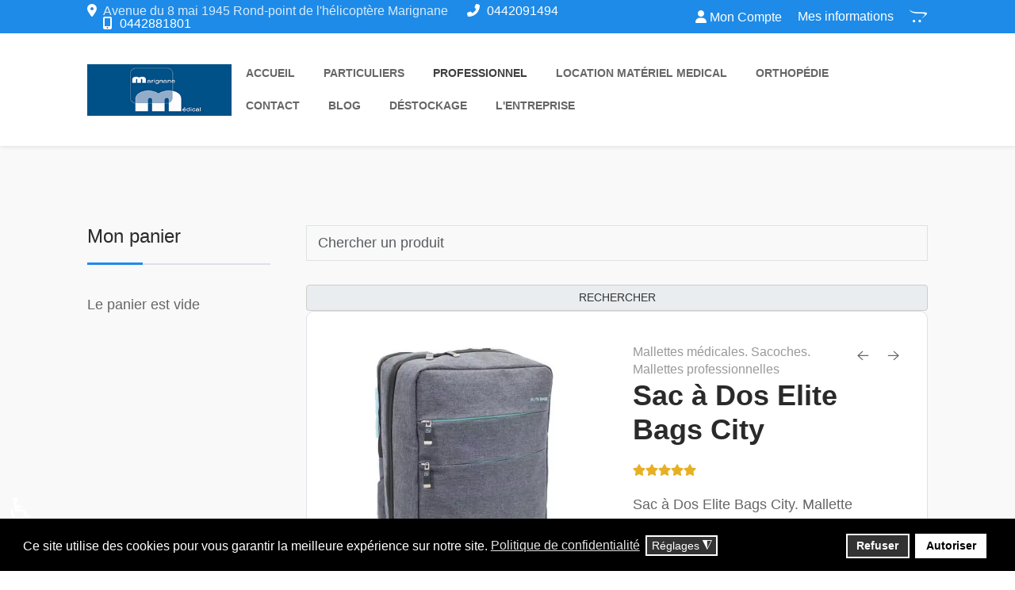

--- FILE ---
content_type: text/html; charset=utf-8
request_url: https://www.marignane-medical.com/professionnel/mallettes-medicales/product/199-sac-a-dos-elite-bags-city
body_size: 43004
content:
<!DOCTYPE html>
<html lang="fr-fr" dir="ltr">
   <head>
       <meta http-equiv="X-UA-Compatible" content="IE=edge" /><meta name="viewport" content="width=device-width, initial-scale=1" /><meta name="HandheldFriendly" content="true" /><meta name="mobile-web-app-capable" content="YES" /> <!-- document meta -->
       <meta charset="utf-8">
	<meta name="keywords" content="Sac à Dos Elite Bags City  ">
	<meta name="title" content="Sac à Dos Elite Bags City. Mallette.Marignane Médical">
	<meta name="metatitle" content="Sac à Dos Elite Bags City. Mallette.Marignane Médical">
	<meta name="twitter:title" content="Sac à Dos Elite Bags City. Mallette.Marignane Médical">
	<meta name="twitter:description" content="Sac à Dos Elite Bags City. Mallette d’assistance sanitaire avec un design relax. Idéal pour les professionnels">
	<meta name="robots" content="max-snippet:-1, max-image-preview:large, max-video-preview:-1">
	<meta property="og:title" content="Sac à Dos Elite Bags City. Mallette.Marignane Médical">
	<meta property="og:description" content="Sac à Dos Elite Bags City. Mallette d’assistance sanitaire avec un design relax. Idéal pour les professionnels">
	<meta property="og:url" content="https://www.marignane-medical.com/professionnel/mallettes-medicales/product/199-sac-a-dos-elite-bags-city">
	<meta property="og:type" content="article">
	<meta name="description" content="Sac à Dos Elite Bags City. Mallette d’assistance sanitaire avec un design relax. Idéal pour les professionnels">
	<meta name="generator" content="Joomla! - Open Source Content Management">
	<title>Sac à Dos Elite Bags City. Mallette.Marignane Médical</title>
	<link href="https://www.marignane-medical.com/professionnel/mallettes-medicales/product/199-sac-a-dos-elite-bags-city" rel="canonical">
<link href="https://use.fontawesome.com/releases/v6.7.2/css/all.css?e78f90" rel="stylesheet">
	<link rel="preconnect" data-source="gdprlock">
	<link rel="stylesheet" data-source="gdprlock">
	<link rel="stylesheet" data-source="gdprlock">
	<link href="/images/favicon.png?e78f90" rel="shortcut icon" type="image/png" sizes="any">
	<link href="/media/plg_system_webauthn/css/button.min.css?e78f90" rel="stylesheet">
	<link rel="stylesheet" data-source="gdprlock">
	<link href="/media/jollyany/assets/fonts/linearicons/font.min.css?e78f90" rel="stylesheet">
	<link href="/media/templates/site/tz_medil/css/compiled-76e6f591250af35102f1bbd63e82ab80.css?e78f90" rel="stylesheet">
	<link href="//templates/tz_medil/custom.css?e78f90" rel="stylesheet">
	<link href="/media/templates/site/tz_medil/css/compiled-8ba167df5930e9f99179b8815fa4a968.css?e78f90" rel="stylesheet">
	<link href="/plugins/system/gdpr/assets/css/cookieconsent.min.css?e78f90" rel="stylesheet">
	<link href="/plugins/system/gdpr/assets/css/jquery.fancybox.min.css?e78f90" rel="stylesheet">
	<link href="/media/com_hikashop/css/hikashop.css?v=611" rel="stylesheet">
	<link href="/media/com_hikashop/css/frontend_custom.css?t=1702509221" rel="stylesheet">
	<link href="/media/com_hikashop/css/jquery-ui.min.css" rel="stylesheet">
	<link href="/media/com_hikashop/css/tooltip.css" rel="stylesheet">
	<link href="/media/com_hikashop/css/notify-metro.css?v=611" rel="stylesheet">
	<link href="/media/plg_system_jcepro/site/css/content.min.css?86aa0286b6232c4a5b58f892ce080277" rel="stylesheet">
	<link href="/components/com_sppagebuilder/assets/css/font-awesome-6.min.css?f884b94d2130eed5937399c725be18b1" rel="stylesheet">
	<link href="/components/com_sppagebuilder/assets/css/font-awesome-v4-shims.css?f884b94d2130eed5937399c725be18b1" rel="stylesheet">
	<link href="/components/com_sppagebuilder/assets/css/animate.min.css?f884b94d2130eed5937399c725be18b1" rel="stylesheet">
	<link href="/components/com_sppagebuilder/assets/css/sppagebuilder.css?f884b94d2130eed5937399c725be18b1" rel="stylesheet">
	<link href="/components/com_sppagebuilder/assets/css/color-switcher.css?f884b94d2130eed5937399c725be18b1" rel="stylesheet">
	<style>html{font-weight:400;text-transform:none;font-size:15px;line-height:1.7em;font-family:"Open Sans", Arial, Helvetica, sans-serif;}@media (min-width: 768px) {html{font-size:15px;line-height:1.7em;}}@media (min-width: 992px) {html{font-size:18px;line-height:1.7em;}}</style>
	<style>.top-bar{font-weight:400;text-transform:none;font-size:0.7em;line-height:1em;font-family:"Roboto", Arial, Helvetica, sans-serif;}@media (min-width: 768px) {.top-bar{font-size:0.7em;line-height:1em;}}@media (min-width: 992px) {.top-bar{font-size:13px;line-height:1em;}}</style>
	<style>.astroid-footer, .astroid-footer-section, .jollyany-bottom-section{font-weight:400;text-transform:none;font-size:0.95em;line-height:1.7em;font-family:"Roboto", Arial, Helvetica, sans-serif;}@media (min-width: 768px) {.astroid-footer, .astroid-footer-section, .jollyany-bottom-section{font-size:0.95em;line-height:1.7em;}}@media (min-width: 992px) {.astroid-footer, .astroid-footer-section, .jollyany-bottom-section{font-size:0.95em;line-height:1.7em;}}</style>
	<style>.tpp-bootstrap a{color:rgb(38, 38, 38);}</style>
	<style>[data-bs-theme=dark] .tpp-bootstrap a{color:rgb(38, 38, 38);}</style>
	<style>.tpp-bootstrap a:hover, a.uk-link-heading:hover, .uk-link-heading a:hover, .uk-link-toggle:hover .uk-link-heading, .uk-link-toggle:focus .uk-link-heading{color:rgb(31, 139, 233);}</style>
	<style>[data-bs-theme=dark] .tpp-bootstrap a:hover, [data-bs-theme=dark] a.uk-link-heading:hover, [data-bs-theme=dark] .uk-link-heading a:hover, [data-bs-theme=dark] .uk-link-toggle:hover .uk-link-heading, [data-bs-theme=dark] .uk-link-toggle:focus .uk-link-heading{color:rgb(31, 139, 233);}</style>
	<style>.jollyany-login-icon, .jollyany-login-icon > i{color: !important;}</style>
	<style>[data-bs-theme=dark] .jollyany-login-icon, [data-bs-theme=dark] .jollyany-login-icon > i{color: !important;}</style>
	<style>.jollyany-hikacart-icon, .jollyany-hikacart-icon > i{color: !important;}</style>
	<style>[data-bs-theme=dark] .jollyany-hikacart-icon, [data-bs-theme=dark] .jollyany-hikacart-icon > i{color: !important;}</style>
	<style>#jollyany-dropdownmenu > i{color: !important;}</style>
	<style>[data-bs-theme=dark] #jollyany-dropdownmenu > i{color: !important;}</style>
	<style>.astroid-sidebar-menu .nav-item-submenu a.item-link-component{color:rgb(0, 81, 136);}</style>
	<style>.astroid-sidebar-menu .nav-item-submenu a.item-link-component:hover{color:rgba(255, 255, 255, 1);}</style>
	<style>.astroid-sidebar-menu .nav-item-submenu a.item-link-component:active{color:rgb(0, 81, 136);}</style>
	<style>.astroid-sidebar-menu .navbar-subnav{background-color:rgb(255, 255, 255);}</style>
	<style>[data-bs-theme=dark] .astroid-sidebar-menu .nav-item-submenu a.item-link-component{color:rgb(0, 81, 136);}</style>
	<style>[data-bs-theme=dark] .astroid-sidebar-menu .nav-item-submenu a.item-link-component:hover{color:rgba(142, 0, 167, 1);}</style>
	<style>[data-bs-theme=dark] .astroid-sidebar-menu .nav-item-submenu a.item-link-component:active{color:rgb(0, 81, 136);}</style>
	<style>[data-bs-theme=dark] .astroid-sidebar-menu .navbar-subnav{background-color:rgb(255, 255, 255);}</style>
	<style>.jollyany-bottom-section{background-color: !important;color: !important;}</style>
	<style>.jollyany-bottom-section a{color: !important;}</style>
	<style>.jollyany-bottom-section a:hover{color: !important;}</style>
	<style>.jollyany-bottom-section h1, .jollyany-bottom-section h2, .jollyany-bottom-section h3, .jollyany-bottom-section h4, .jollyany-bottom-section h5, .jollyany-bottom-section h6{color:!important;}</style>
	<style>[data-bs-theme=dark] .jollyany-bottom-section{background-color: !important;color: !important;}</style>
	<style>[data-bs-theme=dark] .jollyany-bottom-section a{color: !important;}</style>
	<style>[data-bs-theme=dark] .jollyany-bottom-section a:hover{color: !important;}</style>
	<style>[data-bs-theme=dark] .jollyany-bottom-section h1, [data-bs-theme=dark] .jollyany-bottom-section h2, [data-bs-theme=dark] .jollyany-bottom-section h3, [data-bs-theme=dark] .jollyany-bottom-section h4, [data-bs-theme=dark] .jollyany-bottom-section h5, [data-bs-theme=dark] .jollyany-bottom-section h6{color:!important;}</style>
	<style>.sk-folding-cube{margin:0 auto;width:61px;height:61px;position:relative;-webkit-transform:rotateZ(45deg);transform:rotateZ(45deg)}.sk-folding-cube .sk-cube{float:left;width:50%;height:50%;position:relative;-webkit-transform:scale(1.1);-ms-transform:scale(1.1);transform:scale(1.1)}.sk-folding-cube .sk-cube:before{content:"";position:absolute;top:0;left:0;width:100%;height:100%;background-color:rgb(0, 81, 136);-webkit-animation:sk-foldCubeAngle 2.4s infinite linear both;animation:sk-foldCubeAngle 2.4s infinite linear both;-webkit-transform-origin:100% 100%;-ms-transform-origin:100% 100%;transform-origin:100% 100%}.sk-folding-cube .sk-cube2{-webkit-transform:scale(1.1) rotateZ(90deg);transform:scale(1.1) rotateZ(90deg)}.sk-folding-cube .sk-cube3{-webkit-transform:scale(1.1) rotateZ(180deg);transform:scale(1.1) rotateZ(180deg)}.sk-folding-cube .sk-cube4{-webkit-transform:scale(1.1) rotateZ(270deg);transform:scale(1.1) rotateZ(270deg)}.sk-folding-cube .sk-cube2:before{-webkit-animation-delay:.3s;animation-delay:.3s}.sk-folding-cube .sk-cube3:before{-webkit-animation-delay:.6s;animation-delay:.6s}.sk-folding-cube .sk-cube4:before{-webkit-animation-delay:.9s;animation-delay:.9s}@-webkit-keyframes sk-foldCubeAngle{0%,10%{-webkit-transform:perspective(140px) rotateX(-180deg);transform:perspective(140px) rotateX(-180deg);opacity:0}25%,75%{-webkit-transform:perspective(140px) rotateX(0);transform:perspective(140px) rotateX(0);opacity:1}100%,90%{-webkit-transform:perspective(140px) rotateY(180deg);transform:perspective(140px) rotateY(180deg);opacity:0}}@keyframes sk-foldCubeAngle{0%,10%{-webkit-transform:perspective(140px) rotateX(-180deg);transform:perspective(140px) rotateX(-180deg);opacity:0}25%,75%{-webkit-transform:perspective(140px) rotateX(0);transform:perspective(140px) rotateX(0);opacity:1}100%,90%{-webkit-transform:perspective(140px) rotateY(180deg);transform:perspective(140px) rotateY(180deg);opacity:0}}[data-bs-theme=dark] .sk-folding-cube .sk-cube:before{background-color:rgb(0, 81, 136);}#astroid-preloader{background:rgb(255, 255, 255);z-index: 99999;}[data-bs-theme=dark] #astroid-preloader{background:rgb(255, 255, 255);}</style>
	<style>.headertop2,
.jollyany-login,
.jollyany-hikacart {
    font-size: 16px;
}
#hikashop_filter_main_div_module_193>form>div>div.hikashop_filter_button_inside {
    margin-top: 11px;
}
.hikashop_product_price_before_discount {
    text-decoration: line-through;color: red;margin-right: 10px;}
div.doctolib.col.p-3>span{color: #fff;}
#mod-custom199>p{font-size: 16px;padding-top: 14px;}
ul.nav-submenu.megamenu-submenu-level-1{padding-bottom: 0!important}
ul.nav-submenu.megamenu-submenu-level-1 ul li{background: #d5d5d5;}  


</style>
	<style>div.cc-window.cc-floating{max-width:24em}@media(max-width: 639px){div.cc-window.cc-floating:not(.cc-center){max-width: none}}div.cc-window, span.cc-cookie-settings-toggler, span.cc-cookie-domains-toggler{font-size:16px}div.cc-revoke{font-size:16px}div.cc-settings-label,span.cc-cookie-settings-toggle{font-size:14px}div.cc-window.cc-banner{padding:1em 1.8em}div.cc-window.cc-floating{padding:2em 1.8em}input.cc-cookie-checkbox+span:before, input.cc-cookie-checkbox+span:after{border-radius:1px}div.cc-center,div.cc-floating,div.cc-checkbox-container,div.gdpr-fancybox-container div.fancybox-content,ul.cc-cookie-category-list li,fieldset.cc-service-list-title legend{border-radius:0px}div.cc-window a.cc-btn,span.cc-cookie-settings-toggle{border-radius:0px}</style>
	<style>
#hikashop_category_information_module_123 div.hikashop_subcontainer,
#hikashop_category_information_module_123 .hikashop_rtop *,#hikashop_category_information_module_123 .hikashop_rbottom * { background:#ffffff; }
#hikashop_category_information_module_123 div.hikashop_subcontainer,
#hikashop_category_information_module_123 div.hikashop_subcontainer span,
#hikashop_category_information_module_123 div.hikashop_container { text-align:center; }
#hikashop_category_information_module_123 div.hikashop_container { margin:0px 0px; }</style>
	<style>@media(min-width: 1400px) {.sppb-row-container { max-width: 1320px; }}</style>
	<style>
#hikashop_category_information_module_145 div.hikashop_subcontainer,
#hikashop_category_information_module_145 .hikashop_rtop *,#hikashop_category_information_module_145 .hikashop_rbottom * { background:#ffffff; }
#hikashop_category_information_module_145 div.hikashop_subcontainer,
#hikashop_category_information_module_145 div.hikashop_subcontainer span,
#hikashop_category_information_module_145 div.hikashop_container { text-align:center; }
#hikashop_category_information_module_145 div.hikashop_container { margin:0px 0px; }</style>
	<style>
#hikashop_category_information_module_138 div.hikashop_subcontainer,
#hikashop_category_information_module_138 .hikashop_rtop *,#hikashop_category_information_module_138 .hikashop_rbottom * { background:#ffffff; }
#hikashop_category_information_module_138 div.hikashop_subcontainer,
#hikashop_category_information_module_138 div.hikashop_subcontainer span,
#hikashop_category_information_module_138 div.hikashop_container { text-align:center; }
#hikashop_category_information_module_138 div.hikashop_container { margin:0px 0px; }</style>
<script src="/media/vendor/jquery/js/jquery.min.js?3.7.1"></script>
	<script src="/media/legacy/js/jquery-noconflict.min.js?1f698d9b61713f981f3bd62e0d9120fc"></script>
	<script src="/media/astroid/js/jquery.easing.min.js?e78f90"></script>
	<script type="application/json" class="joomla-script-options new">{"joomla.jtext":{"PLG_SYSTEM_WEBAUTHN_ERR_CANNOT_FIND_USERNAME":"Impossible de trouver le champ nom d'utilisateur dans le module de connexion. Désolé, l'authentification sans mot de passe ne fonctionnera pas sur ce site, à moins que vous n'utilisiez un autre module de connexion.","PLG_SYSTEM_WEBAUTHN_ERR_EMPTY_USERNAME":"Vous devez saisir votre nom d'utilisateur (mais PAS votre mot de passe) avant de cliquer sur le bouton Clé d'accès.","PLG_SYSTEM_WEBAUTHN_ERR_INVALID_USERNAME":"Le nom d'utilisateur spécifié ne correspond pas à un compte utilisateur de ce site ayant activé la connexion sans mot de passe.","JSHOWPASSWORD":"Afficher le mot de passe","JHIDEPASSWORD":"Masquer le mot de passe"},"system.paths":{"root":"","rootFull":"https:\/\/www.marignane-medical.com\/","base":"","baseFull":"https:\/\/www.marignane-medical.com\/"},"csrf.token":"4e0516e834067f23501256900b646eb3","system.keepalive":{"interval":3540000,"uri":"\/component\/ajax\/?format=json"},"accessibility-options":{"labels":{"menuTitle":"Options d'accessibilité","increaseText":"Augmenter la taille du texte","decreaseText":"Diminuer la taille du texte","increaseTextSpacing":"Augmenter l'espacement du texte","decreaseTextSpacing":"Diminuer l'espacement du texte","invertColors":"Inverser les couleurs","grayHues":"Nuances de gris","underlineLinks":"Souligner les liens","bigCursor":"Grand curseur","readingGuide":"Guide de lecture","textToSpeech":"Texte à lire","speechToText":"Lecture du texte","resetTitle":"Réinitialiser","closeTitle":"Fermer"},"icon":{"position":{"left":{"size":"0","units":"px"}},"useEmojis":true},"hotkeys":{"enabled":true,"helpTitles":true},"textToSpeechLang":["fr-FR"],"speechToTextLang":["fr-FR"]}}</script>
	<script src="/media/system/js/core.min.js?1f698d9b61713f981f3bd62e0d9120fc"></script>
	<script src="/media/system/js/messages.min.js?1f698d9b61713f981f3bd62e0d9120fc" type="module"></script>
	<script src="/media/plg_system_webauthn/js/login.min.js?e78f90" defer></script>
	<script src="/media/system/js/keepalive.min.js?1f698d9b61713f981f3bd62e0d9120fc" type="module"></script>
	<script src="/media/system/js/fields/passwordview.min.js?1f698d9b61713f981f3bd62e0d9120fc" defer></script>
	<script src="/media/astroid/js/megamenu.min.js?e78f90"></script>
	<script src="/media/astroid/js/jquery.hoverIntent.min.js?e78f90"></script>
	<script src="/media/astroid/js/offcanvas.min.js?e78f90"></script>
	<script src="/media/astroid/js/mobilemenu.min.js?e78f90"></script>
	<script src="/media/astroid/js/script.min.js?e78f90"></script>
	<script src="/media/vendor/accessibility/js/accessibility.min.js?3.0.17" defer></script>
	<script src="/plugins/system/gdpr/assets/js/jquery.fancybox.min.js?e78f90" defer></script>
	<script src="/plugins/system/gdpr/assets/js/cookieconsent.min.js?e78f90" defer></script>
	<script src="/plugins/system/gdpr/assets/js/init.js?e78f90" defer></script>
	<script src="/media/com_hikashop/js/hikashop.js?v=611"></script>
	<script src="/media/com_hikashop/js/jquery-ui.min.js"></script>
	<script src="/media/com_hikashop/js/tooltip.js"></script>
	<script src="/media/com_hikashop/js/vote.js"></script>
	<script src="/media/com_hikashop/js/notify.min.js?v=611"></script>
	<script src="/components/com_sppagebuilder/assets/js/jquery.parallax.js?f884b94d2130eed5937399c725be18b1"></script>
	<script src="/components/com_sppagebuilder/assets/js/sppagebuilder.js?f884b94d2130eed5937399c725be18b1" defer></script>
	<script src="/components/com_sppagebuilder/assets/js/color-switcher.js?f884b94d2130eed5937399c725be18b1"></script>
	<script src="/plugins/system/cleantalkantispam/js/ct-functions.js?1768396323"></script>
	<script src="https://moderate.cleantalk.org/ct-bot-detector-wrapper.js"></script>
	<script src="/plugins/hikashop/cartnotify/media/notify.js"></script>
	<script>var TEMPLATE_HASH = "bcfea20b3a106e2245cd63d52335ee8c", ASTROID_COLOR_MODE ="light";</script>
	<script type="module">window.addEventListener("load", function() {new Accessibility(Joomla.getOptions("accessibility-options") || {});});</script>
	<script>var gdprConfigurationOptions = { complianceType: 'opt-in',
																			  cookieConsentLifetime: 365,
																			  cookieConsentSamesitePolicy: '',
																			  cookieConsentSecure: 0,
																			  cookieJoomlaSettings: 0,
																			  cookieConsentDomain: '',
																			  cookieConsentPath: '/',
																			  disableFirstReload: 0,
																	  		  blockJoomlaSessionCookie: 0,
																			  blockExternalCookiesDomains: 0,
																			  externalAdvancedBlockingModeCustomAttribute: '',
																			  allowedCookies: '',
																			  blockCookieDefine: 1,
																			  autoAcceptOnNextPage: 0,
																			  revokable: 1,
																			  lawByCountry: 0,
																			  checkboxLawByCountry: 0,
																			  blockPrivacyPolicy: 0,
																			  cacheGeolocationCountry: 1,
																			  countryAcceptReloadTimeout: 1000,
																			  usaCCPARegions: null,
																			  countryEnableReload: 1,
																			  customHasLawCountries: [""],
																			  dismissOnScroll: 0,
																			  dismissOnTimeout: 0,
																			  containerSelector: 'body',
																			  hideOnMobileDevices: 0,
																			  autoFloatingOnMobile: 0,
																			  autoFloatingOnMobileThreshold: 1024,
																			  autoRedirectOnDecline: 0,
																			  autoRedirectOnDeclineLink: '',
																			  showReloadMsg: 0,
																			  showReloadMsgText: 'Applying preferences and reloading the page...',
																			  showConsentID: 0,
																			  defaultClosedToolbar: 0,
																			  toolbarLayout: 'basic',
																			  toolbarTheme: 'block',
																			  toolbarButtonsTheme: 'decline_first',
																			  revocableToolbarTheme: 'basic',
																			  toolbarPosition: 'bottom',
																			  toolbarCenterTheme: 'compact',
																			  revokePosition: 'revoke-top',
																			  toolbarPositionmentType: 1,
																			  positionCenterSimpleBackdrop: 0,
																			  positionCenterBlurEffect: 1,
																			  positionCenterBlurEffectAlwaysFirstVisit: 0,
																			  preventPageScrolling: 0,
																			  popupEffect: 'fade',
																			  popupBackground: '#000000',
																			  popupText: '#ffffff',
																			  popupLink: '#ffffff',
																			  buttonBackground: '#ffffff',
																			  buttonBorder: '#ffffff',
																			  buttonText: '#000000',
																			  highlightOpacity: '100',
																			  highlightBackground: '#333333',
																			  highlightBorder: '#ffffff',
																			  highlightText: '#ffffff',
																			  highlightDismissBackground: '#333333',
																		  	  highlightDismissBorder: '#ffffff',
																		 	  highlightDismissText: '#ffffff',
																			  autocenterRevokableButton: 0,
																			  hideRevokableButton: 0,
																			  hideRevokableButtonOnscroll: 0,
																			  customRevokableButton: 0,
																			  customRevokableButtonAction: 0,
																			  headerText: '<p>Nous utilisons des cookies sur ce site!</p>',
																			  messageText: 'Ce site utilise des cookies pour vous garantir la meilleure expérience sur notre site.',
																			  denyMessageEnabled: 0, 
																			  denyMessage: 'Vous avez refusé les cookies. Pour garantir la meilleure expérience sur ce site, veuillez autoriser l\'utilisation des cookies.',
																			  placeholderBlockedResources: 0, 
																			  placeholderBlockedResourcesAction: 'open',
																	  		  placeholderBlockedResourcesText: 'Vous devez accepter les cookies et recharger la page pour afficher ce contenu.',
																			  placeholderIndividualBlockedResourcesText: 'You must accept cookies from {domain} and reload the page to view this content',
																			  placeholderIndividualBlockedResourcesAction: 0,
																			  placeholderOnpageUnlock: 0,
																			  scriptsOnpageUnlock: 0,
																			  autoDetectYoutubePoster: 0,
																			  autoDetectYoutubePosterApikey: 'AIzaSyAV_WIyYrUkFV1H8OKFYG8wIK8wVH9c82U',
																			  dismissText: 'Annuler !',
																			  allowText: 'Autoriser',
																			  denyText: 'Refuser',
																			  cookiePolicyLinkText: '',
																			  cookiePolicyLink: 'javascript:void(0)',
																			  cookiePolicyRevocableTabText: 'Cookies',
																			  cookiePolicyRevocableTabIcon: 'text',
																			  cookiePolicyRevocableTabIconCustom: '',
																			  privacyPolicyLinkText: 'Politique de confidentialité',
																			  privacyPolicyLink: 'https://www.marignane-medical.com/politique-de-confidentialite',
																			  googleCMPTemplate: 0,
																			  enableGdprBulkConsent: 0,
																			  displayBulkConsentDomains: 0,
																			  bulkConsentDomains: [""],
																			  enableCustomScriptExecGeneric: 0,
																			  customScriptExecGeneric: '',
																			  categoriesCheckboxTemplate: 'cc-checkboxes-light',
																			  toggleCookieSettings: 1,
																			  toggleCookieSettingsLinkedView: 0,
																			  toggleCookieSettingsButtonsArea: 0,
 																			  toggleCookieSettingsLinkedViewSefLink: '/component/gdpr/',
																	  		  toggleCookieSettingsText: '<span class="cc-cookie-settings-toggle">Réglages <span class="cc-cookie-settings-toggler">&#x25EE</span></span>',
																			  toggleCookieSettingsButtonBackground: '#333333',
																			  toggleCookieSettingsButtonBorder: '#ffffff',
																			  toggleCookieSettingsButtonText: '#ffffff',
																			  showLinks: 1,
																			  blankLinks: '_blank',
																			  autoOpenPrivacyPolicy: 0,
																			  openAlwaysDeclined: 1,
																			  cookieSettingsLabel: 'Réglages des Cookies :',
															  				  cookieSettingsDesc: 'Choisissez le type de cookies que vous souhaitez désactiver en cliquant sur les cases à cocher. Cliquez sur un nom de catégorie pour plus d\'informations sur les cookies utilisés.',
																			  cookieCategory1Enable: 1,
																			  cookieCategory1Name: 'Nécessaire',
																			  cookieCategory1Locked: 0,
																			  cookieCategory2Enable: 1,
																			  cookieCategory2Name: 'Preferences',
																			  cookieCategory2Locked: 0,
																			  cookieCategory3Enable: 1,
																			  cookieCategory3Name: 'Statistics',
																			  cookieCategory3Locked: 0,
																			  cookieCategory4Enable: 1,
																			  cookieCategory4Name: 'Marketing',
																			  cookieCategory4Locked: 0,
																			  cookieCategoriesDescriptions: {},
																			  alwaysReloadAfterCategoriesChange: 0,
																			  preserveLockedCategories: 0,
																			  declineButtonBehavior: 'hard',
																			  blockCheckedCategoriesByDefault: 0,
																			  reloadOnfirstDeclineall: 0,
																			  trackExistingCheckboxSelectors: '',
															  		  		  trackExistingCheckboxConsentLogsFormfields: 'name,email,subject,message',
																			  allowallShowbutton: 0,
																			  allowallText: 'Allow all cookies',
																			  allowallButtonBackground: '#ffffff',
																			  allowallButtonBorder: '#ffffff',
																			  allowallButtonText: '#000000',
																			  allowallButtonTimingAjax: 'fast',
																			  includeAcceptButton: 0,
																			  includeDenyButton: 0,
																			  trackConsentDate: 0,
																			  execCustomScriptsOnce: 1,
																			  optoutIndividualResources: 0,
																			  blockIndividualResourcesServerside: 0,
																			  disableSwitchersOptoutCategory: 0,
																			  autoAcceptCategories: 0,
																			  allowallIndividualResources: 1,
																			  blockLocalStorage: 0,
																			  blockSessionStorage: 0,
																			  externalAdvancedBlockingModeTags: 'iframe,script,img,source,link',
																			  enableCustomScriptExecCategory1: 0,
																			  customScriptExecCategory1: '',
																			  enableCustomScriptExecCategory2: 0,
																			  customScriptExecCategory2: '',
																			  enableCustomScriptExecCategory3: 0,
																			  customScriptExecCategory3: '',
																			  enableCustomScriptExecCategory4: 0,
																			  customScriptExecCategory4: '',
																			  enableCustomDeclineScriptExecCategory1: 0,
																			  customScriptDeclineExecCategory1: '',
																			  enableCustomDeclineScriptExecCategory2: 0,
																			  customScriptDeclineExecCategory2: '',
																			  enableCustomDeclineScriptExecCategory3: 0,
																			  customScriptDeclineExecCategory3: '',
																			  enableCustomDeclineScriptExecCategory4: 0,
																			  customScriptDeclineExecCategory4: '',
																			  enableCMPPreferences: 0,
																			  enableGTMEventsPreferences: 0,
																			  enableCMPStatistics: 0,
																			  enableGTMEventsStatistics: 0,
																			  enableCMPAds: 0,
																			  enableUETAds: 0,
																			  enableGTMEventsAds: 0,
																			  enableClarityAnalytics: 0,
                                                                              enableClarityAds: 0,
																			  debugMode: 0
																		};var gdpr_ajax_livesite='https://www.marignane-medical.com/';var gdpr_enable_log_cookie_consent=1;</script>
	<script>var gdprUseCookieCategories=1;var gdpr_ajaxendpoint_cookie_category_desc='https://www.marignane-medical.com/index.php?option=com_gdpr&task=user.getCookieCategoryDescription&format=raw';</script>
	<script>var gdprCookieCategoryDisabled3=1;</script>
	<script>var gdprCookieCategoryDisabled4=1;</script>
	<script>var gdprJSessCook='178e6740fd42aae6eaa0a2b03eae1163';var gdprJSessVal='a07f2610cc22c0383fa7fb5a5fac59c4';var gdprJAdminSessCook='1aef9462996c31db4d8b63574123016b';var gdprPropagateCategoriesSession=1;var gdprAlwaysPropagateCategoriesSession=1;var gdprAlwaysCheckCategoriesSession=0;</script>
	<script>var gdprFancyboxWidth=700;var gdprFancyboxHeight=800;var gdprCloseText='Fermer';</script>
	<script>
window.hikashopFieldsJs = {
	'reqFieldsComp': {},
	'validFieldsComp': {},
	'regexFieldsComp': {},
	'regexValueFieldsComp': {}
};</script>
	<script>
function hikashopToggleFields(new_value, namekey, field_type, id, prefix) {
	if(!window.hikashop) return false;
	return window.hikashop.toggleField(new_value, namekey, field_type, id, prefix);
}</script>
	<script>
if(!window.localPage) window.localPage = {};
window.localPage.cartRedirect = function(cid,pid,resp){window.location="/professionnel/mallettes-medicales/checkout";};
window.localPage.wishlistRedirect = function(cid,pid,resp){window.location="/component/hikashop/product/listing";};
</script>
	<script>
if(typeof hikaVote !== "undefined") {
hikaVote.setOptions({
	itemId : "199",
	urls : {
		save : "/component/hikashop/vote/save?tmpl=component",
		show : "/component/hikashop/vote/show?tmpl=component"
	},ctrl : "product",
	both : "0"
});
} else {
	console.log('the HikaShop vote initialization JS is loaded while hikaVote is not available !');
}
function hikashop_vote_useful(hikashop_vote_id, val) { return hikaVote.useful(hikashop_vote_id, val); }
function hikashop_send_comment(){ return hikaVote.vote(0,"hikashop_vote_rating_id", false); }
function hikashop_send_vote(rating, from){ return hikaVote.vote(rating, from); }
</script>
	<script>window.hikashop.translations_url = "/component/hikashop/translations/load";</script>
	<script>
				document.addEventListener("DOMContentLoaded", () =>{
					window.htmlAddContent = window?.htmlAddContent || "";
					if (window.htmlAddContent) {
        				document.body.insertAdjacentHTML("beforeend", window.htmlAddContent);
					}
				});
			</script>
	<script>
			const initColorMode = () => {
				const colorVariableData = [];
				const sppbColorVariablePrefix = "--sppb";
				let activeColorMode = localStorage.getItem("sppbActiveColorMode") || "";
				const modes = [];

				if(!modes?.includes(activeColorMode)) {
					activeColorMode = "";
					localStorage.setItem("sppbActiveColorMode", activeColorMode);
				}

				document?.body?.setAttribute("data-sppb-color-mode", activeColorMode);

				if (!localStorage.getItem("sppbActiveColorMode")) {
					localStorage.setItem("sppbActiveColorMode", activeColorMode);
				}

				if (window.sppbColorVariables) {
					const colorVariables = typeof(window.sppbColorVariables) === "string" ? JSON.parse(window.sppbColorVariables) : window.sppbColorVariables;

					for (const colorVariable of colorVariables) {
						const { path, value } = colorVariable;
						const variable = String(path[0]).trim().toLowerCase().replaceAll(" ", "-");
						const mode = path[1];
						const variableName = `${sppbColorVariablePrefix}-${variable}`;

						if (activeColorMode === mode) {
							colorVariableData.push(`${variableName}: ${value}`);
						}
					}

					document.documentElement.style.cssText += colorVariableData.join(";");
				}
			};

			window.sppbColorVariables = [];
			
			initColorMode();

			document.addEventListener("DOMContentLoaded", initColorMode);
		</script>
	<script>
				const ctPublicData = {
					typeOfCookie: "simple_cookies"
				}
			</script>
	<script>var ct_setcookie = 1;</script>
	<script>ctSetCookie("ct_checkjs", "1948792585", "0");</script>
	<script>
jQuery.notify.defaults({"arrowShow":false,"globalPosition":"top right","elementPosition":"top right","clickToHide":true,"autoHideDelay":5000,"autoHide":true});
window.cartNotifyParams = {"reference":"global","img_url":"\/media\/com_hikashop\/images\/icons\/icon-32-newproduct.png","redirect_url":"","redirect_delay":4000,"hide_delay":5000,"title":"Produit ajout\u00e9 au panier","text":"Produit ajout\u00e9 avec succ\u00e8s au panier","wishlist_title":"Produit ajout\u00e9 \u00e0 la liste de souhaits","wishlist_text":"Le produit a \u00e9t\u00e9 ajout\u00e9 \u00e0 la liste de souhaits","list_title":"Produits ajout\u00e9s au panier","list_text":"Produits ajout\u00e9s au panier avec succ\u00e8s","list_wishlist_title":"Produits ajout\u00e9s \u00e0 la liste de souhaits","list_wishlist_text":"Produits ajout\u00e9s \u00e0 la liste de souhaits avec succ\u00e8s","err_title":"Ajout du produit au panier impossible","err_text":"Ajout du produit au panier impossible","err_wishlist_title":"Ajout du produit \u00e0 la liste de souhaits impossible","err_wishlist_text":"Ajout du produit \u00e0 la liste de souhaits impossible"};
</script>
	<!-- Start: Google Structured Data -->
<script type="application/ld+json" data-type="gsd">
{
    "@context": "https://schema.org",
    "@type": "BreadcrumbList",
    "itemListElement": [
        {
            "@type": "ListItem",
            "position": 1,
            "name": "Accueil",
            "item": "https://www.marignane-medical.com"
        },
        {
            "@type": "ListItem",
            "position": 2,
            "name": "Professionnel",
            "item": "https://www.marignane-medical.com/professionnel"
        },
        {
            "@type": "ListItem",
            "position": 3,
            "name": "Mallettes médicales",
            "item": "https://www.marignane-medical.com/professionnel/mallettes-medicales"
        },
        {
            "@type": "ListItem",
            "position": 4,
            "name": "Sac à Dos Elite Bags City",
            "item": "https://www.marignane-medical.com/professionnel/mallettes-medicales/product/199-sac-a-dos-elite-bags-city"
        }
    ]
}
</script>
<script type="application/ld+json" data-type="gsd">
{
    "@context": "https://schema.org",
    "@type": "Product",
    "productID": "sku361",
    "name": "Sac à Dos Elite Bags City",
    "image": "https://www.marignane-medical.com/images/com_hikashop/upload/sac-a-dos-elite-bags-city.jpg",
    "description": "Sac à Dos Elite Bags City Mallette d’assistance sanitaire avec un design relax Idéal pour les professionnels de santé qui souhaitent un sac robuste et commode durant leur tournée. Descriptions L&#039;atout principal du sac à dos Easy Medical Bag est le confort&amp;nbsp;apporté pendant les déplacements (transports publics, vélo, etc) grâce à ses bretelles de portage et appui dorsal rembourrés. Bretelles réglables Sangle pectorale Anse intégrée dans les bretelles Le sac à dos médical Elite Bags City peut se porter de 2 manières : soit en la tenant par sa poignée à main. Soit en version sac à dos Base imperméable et anti-dérapante. Adapté pour une utilisation même dans des climats pluvieux. Caractéristiques&amp;nbsp;Sac à Dos Elite Bags City Vous trouverez aussi sur le sac à dos : 2 poches extérieures pour les objets personnels 1 compartiment principal avec grande ouverture en U 2 compartiments transparents amovibles avec deux séparateurs internes De l&#039;autre côté : 3 compartiments amovibles et ampoulier isotherme matelassé avec une capacité de 33 ampoules Compartiment arrière protégé pour documents et appareils électroniques personnels Cette mallette est réalisée dans un matériau : 600D Oxford PU. Poids : 1.4 kg Mesures extérieures : 42 x 28 x 15cm&amp;nbsp; Capacité : 16 L Capacité max. recommandée : 5 kg Sac vendu vide de tout matériel médical. Coloris&amp;nbsp;Sac à Dos Elite Bags City Gris bi-ton et bleu clair &amp;nbsp; Voir nos&amp;nbsp;Mallettes médicales. Sacoches. Mallettes professionnelles Regardez l&#039;ensemble de notre matériel injection et perfusion &amp;nbsp; Rendez-vous sur... &amp;nbsp; &amp;nbsp; &amp;nbsp; &amp;nbsp; &amp;nbsp; &amp;nbsp;notre blog pour suivre tous les conseils de Marignane Médical &amp;nbsp; &amp;nbsp; &amp;nbsp; &amp;nbsp; &amp;nbsp; &amp;nbsp;",
    "sku": "sku361",
    "mpn": "sku361",
    "brand": {
        "@type": "Brand",
        "name": "Holtex"
    },
    "offers": {
        "@type": "Offer",
        "price": "119.00",
        "priceCurrency": "EUR",
        "url": "https://www.marignane-medical.com/professionnel/mallettes-medicales/product/199-sac-a-dos-elite-bags-city",
        "availability": "https://schema.org/InStock",
        "priceValidUntil": "2100-12-31T10:00:00"
    },
    "review": [
        {
            "@type": "Review",
            "author": {
                "@type": "Person",
                "name": "0"
            },
            "datePublished": "2020-05-14T13:38:45+00:00",
            "reviewRating": {
                "@type": "Rating",
                "bestRating": "5",
                "ratingValue": "5",
                "worstRating": "0"
            }
        },
        {
            "@type": "Review",
            "author": {
                "@type": "Person",
                "name": "Patrice Taramini"
            },
            "datePublished": "2021-05-22T15:50:54+00:00",
            "reviewRating": {
                "@type": "Rating",
                "bestRating": "5",
                "ratingValue": "5",
                "worstRating": "0"
            }
        },
        {
            "@type": "Review",
            "author": {
                "@type": "Person",
                "name": "Patrice Taramini"
            },
            "datePublished": "2021-10-14T15:25:26+00:00",
            "reviewRating": {
                "@type": "Rating",
                "bestRating": "5",
                "ratingValue": "5",
                "worstRating": "0"
            }
        },
        {
            "@type": "Review",
            "author": {
                "@type": "Person",
                "name": "Patrice Taramini"
            },
            "datePublished": "2021-10-14T16:41:58+00:00",
            "reviewRating": {
                "@type": "Rating",
                "bestRating": "5",
                "ratingValue": "4",
                "worstRating": "0"
            }
        },
        {
            "@type": "Review",
            "author": {
                "@type": "Person",
                "name": "Patrice Taramini"
            },
            "datePublished": "2022-05-17T16:01:15+00:00",
            "reviewRating": {
                "@type": "Rating",
                "bestRating": "5",
                "ratingValue": "5",
                "worstRating": "0"
            }
        },
        {
            "@type": "Review",
            "author": {
                "@type": "Person",
                "name": "Patrice Taramini"
            },
            "datePublished": "2022-05-17T16:26:02+00:00",
            "reviewRating": {
                "@type": "Rating",
                "bestRating": "5",
                "ratingValue": "5",
                "worstRating": "0"
            }
        },
        {
            "@type": "Review",
            "author": {
                "@type": "Person",
                "name": "Patrice Taramini"
            },
            "datePublished": "2022-10-22T15:44:34+00:00",
            "reviewRating": {
                "@type": "Rating",
                "bestRating": "5",
                "ratingValue": "5",
                "worstRating": "0"
            }
        },
        {
            "@type": "Review",
            "author": {
                "@type": "Person",
                "name": "0"
            },
            "datePublished": "2023-08-22T15:10:38+00:00",
            "reviewRating": {
                "@type": "Rating",
                "bestRating": "5",
                "ratingValue": "5",
                "worstRating": "0"
            }
        }
    ],
    "aggregateRating": {
        "@type": "AggregateRating",
        "ratingValue": "4.875",
        "reviewCount": "8",
        "worstRating": "0",
        "bestRating": "5"
    }
}
</script>
<!-- End: Google Structured Data -->
 <!-- joomla head -->
        <!-- head styles -->
        <!-- head scripts -->
</head>
   <body class="site astroid-framework com-hikashop view-product layout-show task-show itemid-318 astroid-header-horizontal-right mallettes-medicales-alias tp-style-19 fr-FR ltr">
   <div id="astroid-preloader" class="d-flex align-items-center justify-content-center position-fixed top-0 start-0 bottom-0 end-0">
   <div class="sk-folding-cube"> <div class="sk-cube1 sk-cube"></div><div class="sk-cube2 sk-cube"></div><div class="sk-cube4 sk-cube"></div><div class="sk-cube3 sk-cube"></div></div></div><button type="button" title="Back to Top" id="astroid-backtotop" class="btn square" ><i class="fas fa-caret-square-up"></i></button><!-- astroid container -->
<div class="astroid-container">
        <!-- astroid content -->
    <div class="astroid-content">
                <!-- astroid layout -->
        <div class="astroid-layout astroid-layout-wide">
                        <!-- astroid wrapper -->
            <div class="astroid-wrapper">
                                <div class="astroid-section top-bar" id="tb-zc4vddbcu"><div class="container"><div class="astroid-row row" id="ar-h27xjczlv"><div class="astroid-column col-lg-7 col-md-12 col-sm-12 col-12" id="ac-2bti6loj8"><div class="astroid-module-position headertop2 hideonxs hideonsm hideonmd" id="tb1-9bep5ktmy"><div class="astroid-contact-info">
         <span class="astroid-contact-address">
                     <i class="fas fa-map-marker-alt"></i>
                           Avenue du 8 mai 1945 Rond-point de l'hélicoptère Marignane      </span>
   
         <span class="astroid-contact-phone">
                     <i class="fas fa-phone-alt"></i>
                           <a href="tel:0442091494">0442091494</a>
      </span>
   
         <span class="astroid-contact-mobile">
                     <i class="fas fa-mobile-alt"></i>
                           <a href="tel:0442881801">0442881801</a>
      </span>
   
   
   </div></div></div><div class="astroid-column col-lg-5 col-md-12 col-sm-12 col-12" id="ac-ujx7cjqtv"><div class="astroid-module-position d-flex justify-content-end" id="tb2-22ion6e8m"><div class="jollyany-login">
		<a href="#jollyany-login-content" class="jollyany-login-icon" uk-toggle><i class="fas fa-user mr-1" style="font-size: 16px;"></i> Mon Compte</a>
	</div> <div class="moduletable  informations">
         <div id="mod-custom199" class="mod-custom custom">
    <p><a href="/hikashop-menu-for-hikashop-registration">Mes informations</a></p></div> </div> <div class="jollyany-hikacart">
    <a href="#jollyany-hikacart-content" class="jollyany-hikacart-icon" uk-toggle><i class="jollyany-hikashop-cart fa-brands fa-opencart mr-1" style="font-size: 18px;"></i></a>
</div></div></div></div></div></div><div class="astroid-section astroid-header-section shadow-sm uk-position-relative" id="hs-1529472563843"><div class="container"><div class="astroid-row row" id="ar-1529472563843"><div class="astroid-column col-lg-12 col-md-12 col-sm-12 col-12" id="ac-1529472563843"><div class="astroid-module-position" id="jh-1529472563843"><!-- header starts -->
<header id="astroid-header" class="astroid-header astroid-horizontal-header astroid-horizontal-right-header" data-megamenu data-megamenu-class=".has-megamenu" data-megamenu-content-class=".megamenu-container" data-dropdown-arrow="false" data-header-offset="true" data-transition-speed="200" data-megamenu-animation="slide" data-easing="linear" data-astroid-trigger="hover" data-megamenu-submenu-class=".nav-submenu,.nav-submenu-static">
   <div class="d-flex flex-row justify-content-between">
               <div class="d-flex d-lg-none justify-content-start">
            <div class="header-mobilemenu-trigger d-lg-none burger-menu-button align-self-center" data-offcanvas="#astroid-mobilemenu" data-effect="mobilemenu-slide">
               <button aria-label="Mobile Menu Toggle" class="button" type="button"><span class="box"><span class="inner"><span class="visually-hidden">Mobile Menu Toggle</span></span></span></button>
            </div>
         </div>
            <div class="header-left-section as-gutter-x-xl@lg d-flex justify-content-start">
                   <!-- logo starts -->
    <!-- image logo starts -->
        <div class="logo-wrapper astroid-logo">
                <a target="_self" class="astroid-logo astroid-logo-image d-flex align-items-center mr-0 mr-lg-4" href="https://www.marignane-medical.com/">
                                <img src="https://www.marignane-medical.com/images/marignane-medical-01.png" alt="Marignane Médical orthopédie matériel médical" class="astroid-logo-default" />                                    
            <img src="https://www.marignane-medical.com/images/marignane-medical-01.png" alt="Marignane Médical orthopédie matériel médical" class="astroid-logo-mobile" />                            </a>
            </div>
    <!-- image logo ends -->
<!-- logo ends -->                         </div>
                           <div class="header-right-section as-gutter-x-xl@lg d-flex justify-content-end flex-lg-grow-1">
            <nav class="align-self-center d-none d-lg-block" aria-label="horizontal menu"><ul class="nav astroid-nav d-none d-lg-flex"><li data-position="right" class="nav-item nav-item-id-101 nav-item-level-1 nav-item-default no-dropdown-icon"><!--menu link starts-->
<a href="/" title="Accueil" class="as-menu-item nav-link-item-id-101 nav-link item-link-component item-level-1" data-drop-action="hover">
   <span class="nav-title">
                                          <span class="nav-title-text">Accueil</span>                              </span>
   </a>
<!--menu link ends--></li><li data-position="full" class="nav-item nav-item-id-122 nav-item-level-1 nav-item-deeper nav-item-parent has-megamenu nav-item-megamenu no-dropdown-icon"><!--menu link starts-->
<a href="/particuliers" title="Particuliers" class="as-menu-item nav-link-item-id-122 nav-link megamenu-item-link item-link-component item-level-1" data-drop-action="hover">
   <span class="nav-title">
                                          <span class="nav-title-text">Particuliers</span>                                             </span>
   </a>
<!--menu link ends--><div style="width:100vw" class="megamenu-container"><div class="row"><div class="col col-md-6"><ul class="nav-submenu megamenu-submenu-level-1"><li class="megamenu-menu-item nav-item-submenu nav-item-id-166 nav-item-level-2 nav-item-deeper nav-item-parent nav-item-megamenu no-dropdown-icon"><!--menu link starts-->
<a href="/particuliers/protection-et-accessoires-de-pedicurie" title="Protection et accessoires de pédicurie " class="as-menu-item megamenu-title nav-link-item-id-166 megamenu-item-link item-link-component item-level-2" data-drop-action="hover">
   <span class="nav-title">
                                          <span class="nav-title-text">Protection et accessoires de pédicurie </span>                                    <i class="fas fa-chevron-right nav-item-caret"></i>
         </span>
   </a>
<!--menu link ends--><ul class="nav-submenu"><li class="nav-item-submenu nav-item-id-627 nav-item-level-3 no-dropdown-icon"><!--menu link starts-->
<a href="/particuliers/protection-et-accessoires-de-pedicurie/accessoires-protections-des-pieds" title="Accessoires Protections des pieds" class="as-menu-item nav-link-item-id-627 item-link-component item-level-3" data-drop-action="hover">
   <span class="nav-title">
                                          <span class="nav-title-text">Accessoires Protections des pieds</span>                              </span>
   </a>
<!--menu link ends--></li><li class="nav-item-submenu nav-item-id-628 nav-item-level-3 no-dropdown-icon"><!--menu link starts-->
<a href="/particuliers/protection-et-accessoires-de-pedicurie/soins-des-pieds" title="Soins des pieds" class="as-menu-item nav-link-item-id-628 item-link-component item-level-3" data-drop-action="hover">
   <span class="nav-title">
                                          <span class="nav-title-text">Soins des pieds</span>                              </span>
   </a>
<!--menu link ends--></li></ul></li></ul><ul class="nav-submenu megamenu-submenu-level-1"><li class="megamenu-menu-item nav-item-submenu nav-item-id-169 nav-item-level-2 nav-item-deeper nav-item-parent nav-item-megamenu no-dropdown-icon"><!--menu link starts-->
<a href="/particuliers/chaussures-confort-pieds-sensibles" title="Chaussures confort pieds sensibles" class="as-menu-item megamenu-title nav-link-item-id-169 megamenu-item-link item-link-component item-level-2" data-drop-action="hover">
   <span class="nav-title">
                                          <span class="nav-title-text">Chaussures confort pieds sensibles</span>                                    <i class="fas fa-chevron-right nav-item-caret"></i>
         </span>
   </a>
<!--menu link ends--><ul class="nav-submenu"><li class="nav-item-submenu nav-item-id-596 nav-item-level-3 no-dropdown-icon"><!--menu link starts-->
<a href="/particuliers/chaussures-confort-pieds-sensibles/chaussures-confort-automne-hiver" title="Chaussures confort Automne - Hiver" class="as-menu-item nav-link-item-id-596 item-link-component item-level-3" data-drop-action="hover">
   <span class="nav-title">
                                          <span class="nav-title-text">Chaussures confort Automne - Hiver</span>                              </span>
   </a>
<!--menu link ends--></li><li class="nav-item-submenu nav-item-id-595 nav-item-level-3 no-dropdown-icon"><!--menu link starts-->
<a href="/particuliers/chaussures-confort-pieds-sensibles/chaussures-confort-printemps-ete" title="Chaussures confort  Printemps - Eté" class="as-menu-item nav-link-item-id-595 item-link-component item-level-3" data-drop-action="hover">
   <span class="nav-title">
                                          <span class="nav-title-text">Chaussures confort  Printemps - Eté</span>                              </span>
   </a>
<!--menu link ends--></li></ul></li></ul><ul class="nav-submenu megamenu-submenu-level-1"><li class="megamenu-menu-item nav-item-submenu nav-item-id-171 nav-item-level-2 nav-item-deeper nav-item-parent nav-item-megamenu no-dropdown-icon"><!--menu link starts-->
<a href="/particuliers/vetements-compressifs-de-chirurgie-esthetique-post-operatoire" title="Vêtements compressifs chirurgie plastique post opératoire " class="as-menu-item megamenu-title nav-link-item-id-171 megamenu-item-link item-link-component item-level-2" data-drop-action="hover">
   <span class="nav-title">
                                          <span class="nav-title-text">Vêtements compressifs chirurgie plastique post opératoire </span>                                    <i class="fas fa-chevron-right nav-item-caret"></i>
         </span>
   </a>
<!--menu link ends--><ul class="nav-submenu"><li class="nav-item-submenu nav-item-id-572 nav-item-level-3 no-dropdown-icon"><!--menu link starts-->
<a href="/particuliers/vetements-compressifs-de-chirurgie-esthetique-post-operatoire/brassieres-pour-chirurgie-mammaire" title="Brassières pour Chirurgie mammaire" class="as-menu-item nav-link-item-id-572 item-link-component item-level-3" data-drop-action="hover">
   <span class="nav-title">
                                          <span class="nav-title-text">Brassières pour Chirurgie mammaire</span>                              </span>
   </a>
<!--menu link ends--></li><li class="nav-item-submenu nav-item-id-573 nav-item-level-3 no-dropdown-icon"><!--menu link starts-->
<a href="/particuliers/vetements-compressifs-de-chirurgie-esthetique-post-operatoire/vetements-compressifs-pour-liposuccion" title="Vêtements compressifs pour liposuccion" class="as-menu-item nav-link-item-id-573 item-link-component item-level-3" data-drop-action="hover">
   <span class="nav-title">
                                          <span class="nav-title-text">Vêtements compressifs pour liposuccion</span>                              </span>
   </a>
<!--menu link ends--></li></ul></li></ul><ul class="nav-submenu megamenu-submenu-level-1"><li class="megamenu-menu-item nav-item-submenu nav-item-id-174 nav-item-level-2 nav-item-deeper nav-item-parent nav-item-megamenu no-dropdown-icon"><!--menu link starts-->
<a href="/particuliers/h-a-d-hospitalisation-a-domicile" title="H.A.D - Hospitalisation à domicile" class="as-menu-item megamenu-title nav-link-item-id-174 megamenu-item-link item-link-component item-level-2" data-drop-action="hover">
   <span class="nav-title">
                                          <span class="nav-title-text">H.A.D - Hospitalisation à domicile</span>                                    <i class="fas fa-chevron-right nav-item-caret"></i>
         </span>
   </a>
<!--menu link ends--><ul class="nav-submenu"><li class="nav-item-submenu nav-item-id-175 nav-item-level-3 nav-item-deeper nav-item-parent nav-item-dropdown no-dropdown-icon"><!--menu link starts-->
<a href="/particuliers/h-a-d-hospitalisation-a-domicile/chambre-maintien-a-domicile" title="Chambre - Maintien à domicile" class="as-menu-item nav-link-item-id-175 megamenu-item-link item-link-component item-level-3" data-drop-action="hover">
   <span class="nav-title">
                                          <span class="nav-title-text">Chambre - Maintien à domicile</span>                                    <i class="fas fa-chevron-right nav-item-caret"></i>
         </span>
   </a>
<!--menu link ends--><ul class="nav-submenu"><li class="nav-item-submenu nav-item-id-178 nav-item-level-4 no-dropdown-icon"><!--menu link starts-->
<a href="/particuliers/h-a-d-hospitalisation-a-domicile/chambre-maintien-a-domicile/oreillers-et-protection-de-lit" title="Oreillers et protection de lit" class="as-menu-item nav-link-item-id-178 item-link-component item-level-4" data-drop-action="hover">
   <span class="nav-title">
                                          <span class="nav-title-text">Oreillers et protection de lit</span>                              </span>
   </a>
<!--menu link ends--></li><li class="nav-item-submenu nav-item-id-179 nav-item-level-4 no-dropdown-icon"><!--menu link starts-->
<a href="/particuliers/h-a-d-hospitalisation-a-domicile/chambre-maintien-a-domicile/table-de-lit" title="Tables de lit" class="as-menu-item nav-link-item-id-179 item-link-component item-level-4" data-drop-action="hover">
   <span class="nav-title">
                                          <span class="nav-title-text">Tables de lit</span>                              </span>
   </a>
<!--menu link ends--></li></ul></li><li class="nav-item-submenu nav-item-id-176 nav-item-level-3 nav-item-deeper nav-item-parent nav-item-dropdown no-dropdown-icon"><!--menu link starts-->
<a href="/particuliers/h-a-d-hospitalisation-a-domicile/siege-de-toilette-et-chaise-percee-rehausseur" title="Toilettes médicalisés" class="as-menu-item nav-link-item-id-176 megamenu-item-link item-link-component item-level-3" data-drop-action="hover">
   <span class="nav-title">
                                          <span class="nav-title-text">Toilettes médicalisés</span>                                    <i class="fas fa-chevron-right nav-item-caret"></i>
         </span>
   </a>
<!--menu link ends--><ul class="nav-submenu"><li class="nav-item-submenu nav-item-id-626 nav-item-level-4 no-dropdown-icon"><!--menu link starts-->
<a href="/particuliers/h-a-d-hospitalisation-a-domicile/siege-de-toilette-et-chaise-percee-rehausseur/lavement" title="Lavement" class="as-menu-item nav-link-item-id-626 item-link-component item-level-4" data-drop-action="hover">
   <span class="nav-title">
                                          <span class="nav-title-text">Lavement</span>                              </span>
   </a>
<!--menu link ends--></li></ul></li><li class="nav-item-submenu nav-item-id-177 nav-item-level-3 no-dropdown-icon"><!--menu link starts-->
<a href="/particuliers/h-a-d-hospitalisation-a-domicile/amenagement-salle-de-bain-medicalisee" title="Aménagement salle de bain médicalisée" class="as-menu-item nav-link-item-id-177 item-link-component item-level-3" data-drop-action="hover">
   <span class="nav-title">
                                          <span class="nav-title-text">Aménagement salle de bain médicalisée</span>                              </span>
   </a>
<!--menu link ends--></li></ul></li></ul><ul class="nav-submenu megamenu-submenu-level-1"><li class="megamenu-menu-item nav-item-submenu nav-item-id-180 nav-item-level-2 nav-item-deeper nav-item-parent nav-item-megamenu no-dropdown-icon"><!--menu link starts-->
<a href="/particuliers/incontinence" title="Incontinence" class="as-menu-item megamenu-title nav-link-item-id-180 megamenu-item-link item-link-component item-level-2" data-drop-action="hover">
   <span class="nav-title">
                                          <span class="nav-title-text">Incontinence</span>                                    <i class="fas fa-chevron-right nav-item-caret"></i>
         </span>
   </a>
<!--menu link ends--><ul class="nav-submenu"><li class="nav-item-submenu nav-item-id-181 nav-item-level-3 no-dropdown-icon"><!--menu link starts-->
<a href="/particuliers/incontinence/aleses-de-lit" title="Alèses de lit" class="as-menu-item nav-link-item-id-181 item-link-component item-level-3" data-drop-action="hover">
   <span class="nav-title">
                                          <span class="nav-title-text">Alèses de lit</span>                              </span>
   </a>
<!--menu link ends--></li><li class="nav-item-submenu nav-item-id-182 nav-item-level-3 no-dropdown-icon"><!--menu link starts-->
<a href="/particuliers/incontinence/change-complet-incontinence-protection-fuite-urinaire" title="Change complets" class="as-menu-item nav-link-item-id-182 item-link-component item-level-3" data-drop-action="hover">
   <span class="nav-title">
                                          <span class="nav-title-text">Change complets</span>                              </span>
   </a>
<!--menu link ends--></li><li class="nav-item-submenu nav-item-id-183 nav-item-level-3 no-dropdown-icon"><!--menu link starts-->
<a href="/particuliers/incontinence/change-culottes" title="Change culottes " class="as-menu-item nav-link-item-id-183 item-link-component item-level-3" data-drop-action="hover">
   <span class="nav-title">
                                          <span class="nav-title-text">Change culottes </span>                              </span>
   </a>
<!--menu link ends--></li><li class="nav-item-submenu nav-item-id-190 nav-item-level-3 no-dropdown-icon"><!--menu link starts-->
<a href="/particuliers/incontinence/protection-urinaire-coquilles-pour-homme" title="Protection urinaire-Coquilles pour Homme" class="as-menu-item nav-link-item-id-190 item-link-component item-level-3" data-drop-action="hover">
   <span class="nav-title">
                                          <span class="nav-title-text">Protection urinaire-Coquilles pour Homme</span>                              </span>
   </a>
<!--menu link ends--></li><li class="nav-item-submenu nav-item-id-184 nav-item-level-3 no-dropdown-icon"><!--menu link starts-->
<a href="/particuliers/incontinence/couches-anatomiques-abena-san" title="Couches Anatomiques Abena San" class="as-menu-item nav-link-item-id-184 item-link-component item-level-3" data-drop-action="hover">
   <span class="nav-title">
                                          <span class="nav-title-text">Couches Anatomiques Abena San</span>                              </span>
   </a>
<!--menu link ends--></li><li class="nav-item-submenu nav-item-id-185 nav-item-level-3 no-dropdown-icon"><!--menu link starts-->
<a href="/particuliers/incontinence/couches-et-protections-droites" title="Couches et protections Droites" class="as-menu-item nav-link-item-id-185 item-link-component item-level-3" data-drop-action="hover">
   <span class="nav-title">
                                          <span class="nav-title-text">Couches et protections Droites</span>                              </span>
   </a>
<!--menu link ends--></li><li class="nav-item-submenu nav-item-id-189 nav-item-level-3 no-dropdown-icon"><!--menu link starts-->
<a href="/particuliers/incontinence/couches-jetables-ecologiques-enfants" title="Couches jetables écologiques enfants" class="as-menu-item nav-link-item-id-189 item-link-component item-level-3" data-drop-action="hover">
   <span class="nav-title">
                                          <span class="nav-title-text">Couches jetables écologiques enfants</span>                              </span>
   </a>
<!--menu link ends--></li><li class="nav-item-submenu nav-item-id-186 nav-item-level-3 no-dropdown-icon"><!--menu link starts-->
<a href="/particuliers/incontinence/slips-culottes-de-maintien-et-maillots-de-bain-incontinence" title="Slips, Culottes de maintien et maillots de bain incontinence" class="as-menu-item nav-link-item-id-186 item-link-component item-level-3" data-drop-action="hover">
   <span class="nav-title">
                                          <span class="nav-title-text">Slips, Culottes de maintien et maillots de bain incontinence</span>                              </span>
   </a>
<!--menu link ends--></li><li class="nav-item-submenu nav-item-id-187 nav-item-level-3 no-dropdown-icon"><!--menu link starts-->
<a href="/particuliers/incontinence/etuis-peniens-et-poches" title="Étuis Péniens et Poches " class="as-menu-item nav-link-item-id-187 item-link-component item-level-3" data-drop-action="hover">
   <span class="nav-title">
                                          <span class="nav-title-text">Étuis Péniens et Poches </span>                              </span>
   </a>
<!--menu link ends--></li><li class="nav-item-submenu nav-item-id-191 nav-item-level-3 no-dropdown-icon"><!--menu link starts-->
<a href="/particuliers/incontinence/grenouilleres-de-protection" title="Grenouillères de Protection" class="as-menu-item nav-link-item-id-191 item-link-component item-level-3" data-drop-action="hover">
   <span class="nav-title">
                                          <span class="nav-title-text">Grenouillères de Protection</span>                              </span>
   </a>
<!--menu link ends--></li><li class="nav-item-submenu nav-item-id-188 nav-item-level-3 no-dropdown-icon"><!--menu link starts-->
<a href="/particuliers/incontinence/produits-et-accessoires-pour-la-toilette" title="Produits et accessoires pour la toilette " class="as-menu-item nav-link-item-id-188 item-link-component item-level-3" data-drop-action="hover">
   <span class="nav-title">
                                          <span class="nav-title-text">Produits et accessoires pour la toilette </span>                              </span>
   </a>
<!--menu link ends--></li></ul></li></ul><ul class="nav-submenu megamenu-submenu-level-1"><li class="megamenu-menu-item nav-item-submenu nav-item-id-192 nav-item-level-2 nav-item-deeper nav-item-parent nav-item-megamenu no-dropdown-icon"><!--menu link starts-->
<a href="/particuliers/mobilite" title="Aides à la mobilité" class="as-menu-item megamenu-title nav-link-item-id-192 megamenu-item-link item-link-component item-level-2" data-drop-action="hover">
   <span class="nav-title">
                                          <span class="nav-title-text">Aides à la mobilité</span>                                    <i class="fas fa-chevron-right nav-item-caret"></i>
         </span>
   </a>
<!--menu link ends--><ul class="nav-submenu"><li class="nav-item-submenu nav-item-id-193 nav-item-level-3 no-dropdown-icon"><!--menu link starts-->
<a href="/particuliers/mobilite/cannes-de-marche" title="Cannes de marche" class="as-menu-item nav-link-item-id-193 item-link-component item-level-3" data-drop-action="hover">
   <span class="nav-title">
                                          <span class="nav-title-text">Cannes de marche</span>                              </span>
   </a>
<!--menu link ends--></li><li class="nav-item-submenu nav-item-id-194 nav-item-level-3 no-dropdown-icon"><!--menu link starts-->
<a href="/particuliers/mobilite/deambulateurs" title="Déambulateurs" class="as-menu-item nav-link-item-id-194 item-link-component item-level-3" data-drop-action="hover">
   <span class="nav-title">
                                          <span class="nav-title-text">Déambulateurs</span>                              </span>
   </a>
<!--menu link ends--></li><li class="nav-item-submenu nav-item-id-195 nav-item-level-3 nav-item-deeper nav-item-parent nav-item-dropdown no-dropdown-icon"><!--menu link starts-->
<a href="/particuliers/mobilite/fauteuils-roulants" title="Fauteuils Roulants" class="as-menu-item nav-link-item-id-195 megamenu-item-link item-link-component item-level-3" data-drop-action="hover">
   <span class="nav-title">
                                          <span class="nav-title-text">Fauteuils Roulants</span>                                    <i class="fas fa-chevron-right nav-item-caret"></i>
         </span>
   </a>
<!--menu link ends--><ul class="nav-submenu"><li class="nav-item-submenu nav-item-id-196 nav-item-level-4 no-dropdown-icon"><!--menu link starts-->
<a href="/particuliers/mobilite/fauteuils-roulants/accessoires-fauteuils-roulants" title="Accessoires Fauteuils Roulants" class="as-menu-item nav-link-item-id-196 item-link-component item-level-4" data-drop-action="hover">
   <span class="nav-title">
                                          <span class="nav-title-text">Accessoires Fauteuils Roulants</span>                              </span>
   </a>
<!--menu link ends--></li></ul></li></ul></li></ul><ul class="nav-submenu megamenu-submenu-level-1"><li class="megamenu-menu-item nav-item-submenu nav-item-id-215 nav-item-level-2 nav-item-deeper nav-item-parent nav-item-megamenu no-dropdown-icon"><!--menu link starts-->
<a href="/particuliers/vivre-au-quotidien" title="Vivre au quotidien" class="as-menu-item megamenu-title nav-link-item-id-215 megamenu-item-link item-link-component item-level-2" data-drop-action="hover">
   <span class="nav-title">
                                          <span class="nav-title-text">Vivre au quotidien</span>                                    <i class="fas fa-chevron-right nav-item-caret"></i>
         </span>
   </a>
<!--menu link ends--><ul class="nav-submenu"><li class="nav-item-submenu nav-item-id-216 nav-item-level-3 no-dropdown-icon"><!--menu link starts-->
<a href="/particuliers/vivre-au-quotidien/la-cuisine" title="La cuisine" class="as-menu-item nav-link-item-id-216 item-link-component item-level-3" data-drop-action="hover">
   <span class="nav-title">
                                          <span class="nav-title-text">La cuisine</span>                              </span>
   </a>
<!--menu link ends--></li><li class="nav-item-submenu nav-item-id-217 nav-item-level-3 no-dropdown-icon"><!--menu link starts-->
<a href="/particuliers/vivre-au-quotidien/enfile-bas" title="Enfile bas" class="as-menu-item nav-link-item-id-217 item-link-component item-level-3" data-drop-action="hover">
   <span class="nav-title">
                                          <span class="nav-title-text">Enfile bas</span>                              </span>
   </a>
<!--menu link ends--></li><li class="nav-item-submenu nav-item-id-218 nav-item-level-3 no-dropdown-icon"><!--menu link starts-->
<a href="/particuliers/vivre-au-quotidien/piluliers" title="Piluliers" class="as-menu-item nav-link-item-id-218 item-link-component item-level-3" data-drop-action="hover">
   <span class="nav-title">
                                          <span class="nav-title-text">Piluliers</span>                              </span>
   </a>
<!--menu link ends--></li><li class="nav-item-submenu nav-item-id-219 nav-item-level-3 no-dropdown-icon"><!--menu link starts-->
<a href="/particuliers/vivre-au-quotidien/pince-de-prehension" title="Pince de préhension" class="as-menu-item nav-link-item-id-219 item-link-component item-level-3" data-drop-action="hover">
   <span class="nav-title">
                                          <span class="nav-title-text">Pince de préhension</span>                              </span>
   </a>
<!--menu link ends--></li><li class="nav-item-submenu nav-item-id-231 nav-item-level-3 no-dropdown-icon"><!--menu link starts-->
<a href="/particuliers/vivre-au-quotidien/dispositif-aide-transfert" title="Dispositif aide transfert" class="as-menu-item nav-link-item-id-231 item-link-component item-level-3" data-drop-action="hover">
   <span class="nav-title">
                                          <span class="nav-title-text">Dispositif aide transfert</span>                              </span>
   </a>
<!--menu link ends--></li></ul></li></ul><ul class="nav-submenu megamenu-submenu-level-1"><li class="megamenu-menu-item nav-item-submenu nav-item-id-198 nav-item-level-2 nav-item-deeper nav-item-parent nav-item-megamenu no-dropdown-icon"><!--menu link starts-->
<a href="/particuliers/orthopedie" title="Orthopédie" class="as-menu-item megamenu-title nav-link-item-id-198 megamenu-item-link item-link-component item-level-2" data-drop-action="hover">
   <span class="nav-title">
                                          <span class="nav-title-text">Orthopédie</span>                                    <i class="fas fa-chevron-right nav-item-caret"></i>
         </span>
   </a>
<!--menu link ends--><ul class="nav-submenu"><li class="nav-item-submenu nav-item-id-199 nav-item-level-3 no-dropdown-icon"><!--menu link starts-->
<a href="/particuliers/orthopedie/appareils-correctifs-hanche" title="Appareils Correctifs Hanche" class="as-menu-item nav-link-item-id-199 item-link-component item-level-3" data-drop-action="hover">
   <span class="nav-title">
                                          <span class="nav-title-text">Appareils Correctifs Hanche</span>                              </span>
   </a>
<!--menu link ends--></li><li class="nav-item-submenu nav-item-id-200 nav-item-level-3 no-dropdown-icon"><!--menu link starts-->
<a href="/particuliers/orthopedie/bandages-herniaires" title="Bandages pour hernies" class="as-menu-item nav-link-item-id-200 item-link-component item-level-3" data-drop-action="hover">
   <span class="nav-title">
                                          <span class="nav-title-text">Bandages pour hernies</span>                              </span>
   </a>
<!--menu link ends--></li><li class="nav-item-submenu nav-item-id-603 nav-item-level-3 no-dropdown-icon"><!--menu link starts-->
<a href="/particuliers/orthopedie/slips-herniaires" title="Slips herniaires - Suspensoir testiculaire" class="as-menu-item nav-link-item-id-603 item-link-component item-level-3" data-drop-action="hover">
   <span class="nav-title">
                                          <span class="nav-title-text">Slips herniaires - Suspensoir testiculaire</span>                              </span>
   </a>
<!--menu link ends--></li><li class="nav-item-submenu nav-item-id-201 nav-item-level-3 nav-item-deeper nav-item-parent nav-item-dropdown no-dropdown-icon"><!--menu link starts-->
<a href="/particuliers/orthopedie/bas-collants-manchons-de-contention" title="Bas,Collants,Manchons de Contention" class="as-menu-item nav-link-item-id-201 megamenu-item-link item-link-component item-level-3" data-drop-action="hover">
   <span class="nav-title">
                                          <span class="nav-title-text">Bas,Collants,Manchons de Contention</span>                                    <i class="fas fa-chevron-right nav-item-caret"></i>
         </span>
   </a>
<!--menu link ends--><ul class="nav-submenu"><li class="nav-item-submenu nav-item-id-1013 nav-item-level-4 no-dropdown-icon"><!--menu link starts-->
<a href="/particuliers/orthopedie/bas-collants-manchons-de-contention/bas-collants-chaussettes-de-contention-veineuse" title="Bas, collants, chaussettes de contention veineuse" class="as-menu-item nav-link-item-id-1013 item-link-component item-level-4" data-drop-action="hover">
   <span class="nav-title">
                                          <span class="nav-title-text">Bas, collants, chaussettes de contention veineuse</span>                              </span>
   </a>
<!--menu link ends--></li><li class="nav-item-submenu nav-item-id-1012 nav-item-level-4 no-dropdown-icon"><!--menu link starts-->
<a href="/particuliers/orthopedie/bas-collants-manchons-de-contention/lymphoedeme-lipoedeme" title="Lymphoedème-Lipoedème" class="as-menu-item nav-link-item-id-1012 item-link-component item-level-4" data-drop-action="hover">
   <span class="nav-title">
                                          <span class="nav-title-text">Lymphoedème-Lipoedème</span>                              </span>
   </a>
<!--menu link ends--></li></ul></li><li class="nav-item-submenu nav-item-id-202 nav-item-level-3 no-dropdown-icon"><!--menu link starts-->
<a href="/particuliers/orthopedie/ceintures-abdominales-stomie" title="Ceintures Abdominales. Stomie" class="as-menu-item nav-link-item-id-202 item-link-component item-level-3" data-drop-action="hover">
   <span class="nav-title">
                                          <span class="nav-title-text">Ceintures Abdominales. Stomie</span>                              </span>
   </a>
<!--menu link ends--></li><li class="nav-item-submenu nav-item-id-203 nav-item-level-3 no-dropdown-icon"><!--menu link starts-->
<a href="/particuliers/orthopedie/ceintures-lombaires-corsets" title="Ceintures Lombaires-Corsets vertébraux" class="as-menu-item nav-link-item-id-203 item-link-component item-level-3" data-drop-action="hover">
   <span class="nav-title">
                                          <span class="nav-title-text">Ceintures Lombaires-Corsets vertébraux</span>                              </span>
   </a>
<!--menu link ends--></li><li class="nav-item-submenu nav-item-id-205 nav-item-level-3 no-dropdown-icon"><!--menu link starts-->
<a href="/particuliers/orthopedie/collier-cervical" title="Collier cervical " class="as-menu-item nav-link-item-id-205 item-link-component item-level-3" data-drop-action="hover">
   <span class="nav-title">
                                          <span class="nav-title-text">Collier cervical </span>                              </span>
   </a>
<!--menu link ends--></li><li class="nav-item-submenu nav-item-id-204 nav-item-level-3 no-dropdown-icon"><!--menu link starts-->
<a href="/particuliers/orthopedie/chevilleres" title="Orthèses pour pied ou cheville" class="as-menu-item nav-link-item-id-204 item-link-component item-level-3" data-drop-action="hover">
   <span class="nav-title">
                                          <span class="nav-title-text">Orthèses pour pied ou cheville</span>                              </span>
   </a>
<!--menu link ends--></li><li class="nav-item-submenu nav-item-id-206 nav-item-level-3 no-dropdown-icon"><!--menu link starts-->
<a href="/particuliers/orthopedie/coudieres" title="Orthèses pour coude" class="as-menu-item nav-link-item-id-206 item-link-component item-level-3" data-drop-action="hover">
   <span class="nav-title">
                                          <span class="nav-title-text">Orthèses pour coude</span>                              </span>
   </a>
<!--menu link ends--></li><li class="nav-item-submenu nav-item-id-207 nav-item-level-3 no-dropdown-icon"><!--menu link starts-->
<a href="/particuliers/orthopedie/epaule-clavicule" title="Epaule-Clavicule" class="as-menu-item nav-link-item-id-207 item-link-component item-level-3" data-drop-action="hover">
   <span class="nav-title">
                                          <span class="nav-title-text">Epaule-Clavicule</span>                              </span>
   </a>
<!--menu link ends--></li><li class="nav-item-submenu nav-item-id-208 nav-item-level-3 no-dropdown-icon"><!--menu link starts-->
<a href="/particuliers/orthopedie/genouilleres" title="Orthèses pour genoux et cuisse" class="as-menu-item nav-link-item-id-208 item-link-component item-level-3" data-drop-action="hover">
   <span class="nav-title">
                                          <span class="nav-title-text">Orthèses pour genoux et cuisse</span>                              </span>
   </a>
<!--menu link ends--></li><li class="nav-item-submenu nav-item-id-209 nav-item-level-3 no-dropdown-icon"><!--menu link starts-->
<a href="/particuliers/orthopedie/main-poignet" title="Main-Poignet" class="as-menu-item nav-link-item-id-209 item-link-component item-level-3" data-drop-action="hover">
   <span class="nav-title">
                                          <span class="nav-title-text">Main-Poignet</span>                              </span>
   </a>
<!--menu link ends--></li><li class="nav-item-submenu nav-item-id-213 nav-item-level-3 no-dropdown-icon"><!--menu link starts-->
<a href="/particuliers/orthopedie/semelles-talonnettes-orthopedique" title="Semelles-Talonnettes silicone" class="as-menu-item nav-link-item-id-213 item-link-component item-level-3" data-drop-action="hover">
   <span class="nav-title">
                                          <span class="nav-title-text">Semelles-Talonnettes silicone</span>                              </span>
   </a>
<!--menu link ends--></li><li class="nav-item-submenu nav-item-id-214 nav-item-level-3 no-dropdown-icon"><!--menu link starts-->
<a href="/particuliers/orthopedie/releveur-de-pied" title="Releveur de pied" class="as-menu-item nav-link-item-id-214 item-link-component item-level-3" data-drop-action="hover">
   <span class="nav-title">
                                          <span class="nav-title-text">Releveur de pied</span>                              </span>
   </a>
<!--menu link ends--></li></ul></li></ul><ul class="nav-submenu megamenu-submenu-level-1"><li class="megamenu-menu-item nav-item-submenu nav-item-id-600 nav-item-level-2 nav-item-deeper nav-item-parent nav-item-megamenu no-dropdown-icon"><!--menu link starts-->
<a href="/particuliers/cancer-du-sein-lingerie-et-prothese-mammaire-perruques-medicales" title="Cancer du sein : lingerie et prothèse mammaire,perruques médicales" class="as-menu-item megamenu-title nav-link-item-id-600 megamenu-item-link item-link-component item-level-2" data-drop-action="hover">
   <span class="nav-title">
                                          <span class="nav-title-text">Cancer du sein : lingerie et prothèse mammaire,perruques médicales</span>                                    <i class="fas fa-chevron-right nav-item-caret"></i>
         </span>
   </a>
<!--menu link ends--><ul class="nav-submenu"><li class="nav-item-submenu nav-item-id-210 nav-item-level-3 no-dropdown-icon"><!--menu link starts-->
<a href="/particuliers/cancer-du-sein-lingerie-et-prothese-mammaire-perruques-medicales/prothese-mammaire-externe-apres-mastectomie" title="Prothèse mammaire" class="as-menu-item nav-link-item-id-210 item-link-component item-level-3" data-drop-action="hover">
   <span class="nav-title">
                                          <span class="nav-title-text">Prothèse mammaire</span>                              </span>
   </a>
<!--menu link ends--></li><li class="nav-item-submenu nav-item-id-211 nav-item-level-3 no-dropdown-icon"><!--menu link starts-->
<a href="/particuliers/cancer-du-sein-lingerie-et-prothese-mammaire-perruques-medicales/soutien-gorge" title="Soutien gorge pour prothèse mammaire " class="as-menu-item nav-link-item-id-211 item-link-component item-level-3" data-drop-action="hover">
   <span class="nav-title">
                                          <span class="nav-title-text">Soutien gorge pour prothèse mammaire </span>                              </span>
   </a>
<!--menu link ends--></li><li class="nav-item-submenu nav-item-id-212 nav-item-level-3 nav-item-deeper nav-item-parent nav-item-dropdown no-dropdown-icon"><!--menu link starts-->
<a href="/particuliers/cancer-du-sein-lingerie-et-prothese-mammaire-perruques-medicales/maillots-de-bain-pour-prothese-mammaire" title="Maillots de Bain pour prothèse mammaire " class="as-menu-item nav-link-item-id-212 megamenu-item-link item-link-component item-level-3" data-drop-action="hover">
   <span class="nav-title">
                                          <span class="nav-title-text">Maillots de Bain pour prothèse mammaire </span>                                    <i class="fas fa-chevron-right nav-item-caret"></i>
         </span>
   </a>
<!--menu link ends--><ul class="nav-submenu"><li class="nav-item-submenu nav-item-id-601 nav-item-level-4 no-dropdown-icon"><!--menu link starts-->
<a href="/particuliers/cancer-du-sein-lingerie-et-prothese-mammaire-perruques-medicales/maillots-de-bain-pour-prothese-mammaire/maillots-de-bain-anita-care" title="Maillots de bain Anita Care" class="as-menu-item nav-link-item-id-601 item-link-component item-level-4" data-drop-action="hover">
   <span class="nav-title">
                                          <span class="nav-title-text">Maillots de bain Anita Care</span>                              </span>
   </a>
<!--menu link ends--></li></ul></li><li class="nav-item-submenu nav-item-id-1011 nav-item-level-3 no-dropdown-icon"><!--menu link starts-->
<a href="/particuliers/cancer-du-sein-lingerie-et-prothese-mammaire-perruques-medicales/prothese-capillaire-femme-et-accessoires" title="Prothèse capillaire femme et accessoires " class="as-menu-item nav-link-item-id-1011 item-link-component item-level-3" data-drop-action="hover">
   <span class="nav-title">
                                          <span class="nav-title-text">Prothèse capillaire femme et accessoires </span>                              </span>
   </a>
<!--menu link ends--></li></ul></li></ul></div><div class="col col-md-6"><ul class="nav-submenu megamenu-submenu-level-1"><li class="megamenu-menu-item nav-item-submenu nav-item-id-167 nav-item-level-2 nav-item-parent nav-item-megamenu no-dropdown-icon"><!--menu link starts-->
<a href="/particuliers/prevention-anti-escarres" title="Prévention. Anti escarres" class="as-menu-item megamenu-title nav-link-item-id-167 megamenu-item-link item-link-component item-level-2" data-drop-action="hover">
   <span class="nav-title">
                                          <span class="nav-title-text">Prévention. Anti escarres</span>                              </span>
   </a>
<!--menu link ends--></li></ul><ul class="nav-submenu megamenu-submenu-level-1"><li class="megamenu-menu-item nav-item-submenu nav-item-id-168 nav-item-level-2 nav-item-parent nav-item-megamenu no-dropdown-icon"><!--menu link starts-->
<a href="/particuliers/bien-etre-medical" title="Bien être médical" class="as-menu-item megamenu-title nav-link-item-id-168 megamenu-item-link item-link-component item-level-2" data-drop-action="hover">
   <span class="nav-title">
                                          <span class="nav-title-text">Bien être médical</span>                              </span>
   </a>
<!--menu link ends--></li></ul><ul class="nav-submenu megamenu-submenu-level-1"><li class="megamenu-menu-item nav-item-submenu nav-item-id-170 nav-item-level-2 nav-item-parent nav-item-megamenu no-dropdown-icon"><!--menu link starts-->
<a href="/particuliers/chaussures-volume-variable-chut" title="Chaussures volume variable C.H.U.T" class="as-menu-item megamenu-title nav-link-item-id-170 megamenu-item-link item-link-component item-level-2" data-drop-action="hover">
   <span class="nav-title">
                                          <span class="nav-title-text">Chaussures volume variable C.H.U.T</span>                              </span>
   </a>
<!--menu link ends--></li></ul><ul class="nav-submenu megamenu-submenu-level-1"><li class="megamenu-menu-item nav-item-submenu nav-item-id-172 nav-item-level-2 nav-item-parent nav-item-megamenu no-dropdown-icon"><!--menu link starts-->
<a href="/particuliers/diagnostic-a-la-maison" title="Diagnostic à la maison" class="as-menu-item megamenu-title nav-link-item-id-172 megamenu-item-link item-link-component item-level-2" data-drop-action="hover">
   <span class="nav-title">
                                          <span class="nav-title-text">Diagnostic à la maison</span>                              </span>
   </a>
<!--menu link ends--></li></ul><ul class="nav-submenu megamenu-submenu-level-1"><li class="megamenu-menu-item nav-item-submenu nav-item-id-173 nav-item-level-2 nav-item-parent nav-item-megamenu no-dropdown-icon"><!--menu link starts-->
<a href="/particuliers/fauteuil-releveur-electrique" title="Fauteuil releveur electrique" class="as-menu-item megamenu-title nav-link-item-id-173 megamenu-item-link item-link-component item-level-2" data-drop-action="hover">
   <span class="nav-title">
                                          <span class="nav-title-text">Fauteuil releveur electrique</span>                              </span>
   </a>
<!--menu link ends--></li></ul><ul class="nav-submenu megamenu-submenu-level-1"><li class="megamenu-menu-item nav-item-submenu nav-item-id-697 nav-item-level-2 nav-item-parent nav-item-megamenu no-dropdown-icon"><!--menu link starts-->
<a href="/particuliers/protection-hygiene-desinfection" title="Protection,hygiène,désinfection" class="as-menu-item megamenu-title nav-link-item-id-697 megamenu-item-link item-link-component item-level-2" data-drop-action="hover">
   <span class="nav-title">
                                          <span class="nav-title-text">Protection,hygiène,désinfection</span>                              </span>
   </a>
<!--menu link ends--></li></ul><ul class="nav-submenu megamenu-submenu-level-1"><li class="megamenu-menu-item nav-item-submenu nav-item-id-602 nav-item-level-2 nav-item-parent nav-item-megamenu no-dropdown-icon"><!--menu link starts-->
<a href="/particuliers/diabete" title="Diabète" class="as-menu-item megamenu-title nav-link-item-id-602 megamenu-item-link item-link-component item-level-2" data-drop-action="hover">
   <span class="nav-title">
                                          <span class="nav-title-text">Diabète</span>                              </span>
   </a>
<!--menu link ends--></li></ul><ul class="nav-submenu megamenu-submenu-level-1"><li class="megamenu-menu-item nav-item-submenu nav-item-id-341 nav-item-level-2 nav-item-parent nav-item-megamenu no-dropdown-icon"><!--menu link starts-->
<a href="/particuliers/sport" title="Sport" class="as-menu-item megamenu-title nav-link-item-id-341 megamenu-item-link item-link-component item-level-2" data-drop-action="hover">
   <span class="nav-title">
                                          <span class="nav-title-text">Sport</span>                              </span>
   </a>
<!--menu link ends--></li></ul></div></div></div></li><li data-position="right" class="nav-item nav-item-id-123 nav-item-level-1 nav-item-active nav-item-deeper nav-item-parent has-megamenu nav-item-dropdown no-dropdown-icon"><!--menu link starts-->
<a href="/professionnel" title="Professionnel" class="as-menu-item nav-link-item-id-123 nav-link active megamenu-item-link item-link-component item-level-1" data-drop-action="hover">
   <span class="nav-title">
                                          <span class="nav-title-text">Professionnel</span>                                             </span>
   </a>
<!--menu link ends--><div style="width:320px" class="megamenu-container nav-submenu-container nav-item-level-1"><ul class="nav-submenu"><li data-position="right" class="nav-item-submenu nav-item-id-223 nav-item-level-2 nav-item-deeper nav-item-parent nav-item-dropdown no-dropdown-icon"><!--menu link starts-->
<a href="/professionnel/soins-consommables" title="Soins - Consommables" class="as-menu-item nav-link-item-id-223 megamenu-item-link item-link-component item-level-2" data-drop-action="hover">
   <span class="nav-title">
                                          <span class="nav-title-text">Soins - Consommables</span>                                    <i class="fas fa-chevron-right nav-item-caret"></i>
         </span>
   </a>
<!--menu link ends--><ul class="nav-submenu"><li data-position="right" class="nav-item-submenu nav-item-id-224 nav-item-level-3 no-dropdown-icon"><!--menu link starts-->
<a href="/professionnel/soins-consommables/bandes-pansements" title="Bandes,Pansements" class="as-menu-item nav-link-item-id-224 item-link-component item-level-3" data-drop-action="hover">
   <span class="nav-title">
                                          <span class="nav-title-text">Bandes,Pansements</span>                              </span>
   </a>
<!--menu link ends--></li><li data-position="right" class="nav-item-submenu nav-item-id-696 nav-item-level-3 no-dropdown-icon"><!--menu link starts-->
<a href="/professionnel/soins-consommables/protections-individelles-a-usage-unique" title="Protections à usage unique covid 19" class="as-menu-item nav-link-item-id-696 item-link-component item-level-3" data-drop-action="hover">
   <span class="nav-title">
                                          <span class="nav-title-text">Protections à usage unique covid 19</span>                              </span>
   </a>
<!--menu link ends--></li><li data-position="right" class="nav-item-submenu nav-item-id-225 nav-item-level-3 no-dropdown-icon"><!--menu link starts-->
<a href="/professionnel/soins-consommables/compresses-cotons" title="Compresses,Cotons" class="as-menu-item nav-link-item-id-225 item-link-component item-level-3" data-drop-action="hover">
   <span class="nav-title">
                                          <span class="nav-title-text">Compresses,Cotons</span>                              </span>
   </a>
<!--menu link ends--></li><li data-position="right" class="nav-item-submenu nav-item-id-226 nav-item-level-3 no-dropdown-icon"><!--menu link starts-->
<a href="/professionnel/soins-consommables/drap-d-examen-essuie-mains" title="Drap d'examen,Essuie mains" class="as-menu-item nav-link-item-id-226 item-link-component item-level-3" data-drop-action="hover">
   <span class="nav-title">
                                          <span class="nav-title-text">Drap d'examen,Essuie mains</span>                              </span>
   </a>
<!--menu link ends--></li><li data-position="right" class="nav-item-submenu nav-item-id-227 nav-item-level-3 no-dropdown-icon"><!--menu link starts-->
<a href="/professionnel/soins-consommables/sets-de-soin-masques" title="Sets de soin,Masques" class="as-menu-item nav-link-item-id-227 item-link-component item-level-3" data-drop-action="hover">
   <span class="nav-title">
                                          <span class="nav-title-text">Sets de soin,Masques</span>                              </span>
   </a>
<!--menu link ends--></li><li data-position="right" class="nav-item-submenu nav-item-id-228 nav-item-level-3 no-dropdown-icon"><!--menu link starts-->
<a href="/professionnel/soins-consommables/gants-d-examen-non-poudres" title="Gants d'examen non poudrés" class="as-menu-item nav-link-item-id-228 item-link-component item-level-3" data-drop-action="hover">
   <span class="nav-title">
                                          <span class="nav-title-text">Gants d'examen non poudrés</span>                              </span>
   </a>
<!--menu link ends--></li><li data-position="right" class="nav-item-submenu nav-item-id-229 nav-item-level-3 no-dropdown-icon"><!--menu link starts-->
<a href="/professionnel/soins-consommables/gants-d-examen-poudres" title="Gants d'examen poudrés " class="as-menu-item nav-link-item-id-229 item-link-component item-level-3" data-drop-action="hover">
   <span class="nav-title">
                                          <span class="nav-title-text">Gants d'examen poudrés </span>                              </span>
   </a>
<!--menu link ends--></li></ul></li><li data-position="right" class="nav-item-submenu nav-item-id-230 nav-item-level-2 no-dropdown-icon"><!--menu link starts-->
<a href="/professionnel/sabots-professionnels-pour-infirmiers-et-medecins" title="Sabots professionnels pour infirmiers et médecins" class="as-menu-item nav-link-item-id-230 item-link-component item-level-2" data-drop-action="hover">
   <span class="nav-title">
                                          <span class="nav-title-text">Sabots professionnels pour infirmiers et médecins</span>                              </span>
   </a>
<!--menu link ends--></li><li data-position="right" class="nav-item-submenu nav-item-id-232 nav-item-level-2 nav-item-deeper nav-item-parent nav-item-dropdown no-dropdown-icon"><!--menu link starts-->
<a href="/professionnel/desinfection-hygiene" title="Désinfection,hygiène" class="as-menu-item nav-link-item-id-232 megamenu-item-link item-link-component item-level-2" data-drop-action="hover">
   <span class="nav-title">
                                          <span class="nav-title-text">Désinfection,hygiène</span>                                    <i class="fas fa-chevron-right nav-item-caret"></i>
         </span>
   </a>
<!--menu link ends--><ul class="nav-submenu"><li data-position="left" class="nav-item-submenu nav-item-id-233 nav-item-level-3 no-dropdown-icon"><!--menu link starts-->
<a href="/professionnel/desinfection-hygiene/environnement" title="Environnement" class="as-menu-item nav-link-item-id-233 item-link-component item-level-3" data-drop-action="hover">
   <span class="nav-title">
                                          <span class="nav-title-text">Environnement</span>                              </span>
   </a>
<!--menu link ends--></li><li data-position="right" class="nav-item-submenu nav-item-id-234 nav-item-level-3 no-dropdown-icon"><!--menu link starts-->
<a href="/professionnel/desinfection-hygiene/hygiene-des-mains" title="Hygiène des mains" class="as-menu-item nav-link-item-id-234 item-link-component item-level-3" data-drop-action="hover">
   <span class="nav-title">
                                          <span class="nav-title-text">Hygiène des mains</span>                              </span>
   </a>
<!--menu link ends--></li><li data-position="right" class="nav-item-submenu nav-item-id-235 nav-item-level-3 no-dropdown-icon"><!--menu link starts-->
<a href="/professionnel/desinfection-hygiene/instruments" title="Instruments" class="as-menu-item nav-link-item-id-235 item-link-component item-level-3" data-drop-action="hover">
   <span class="nav-title">
                                          <span class="nav-title-text">Instruments</span>                              </span>
   </a>
<!--menu link ends--></li></ul></li><li data-position="right" class="nav-item-submenu nav-item-id-319 nav-item-level-2 no-dropdown-icon"><!--menu link starts-->
<a href="/professionnel/mesures" title="Mesures " class="as-menu-item nav-link-item-id-319 item-link-component item-level-2" data-drop-action="hover">
   <span class="nav-title">
                                          <span class="nav-title-text">Mesures </span>                              </span>
   </a>
<!--menu link ends--></li><li data-position="right" class="nav-item-submenu nav-item-id-317 nav-item-level-2 no-dropdown-icon"><!--menu link starts-->
<a href="/professionnel/instrumentation" title="Instrumentation" class="as-menu-item nav-link-item-id-317 item-link-component item-level-2" data-drop-action="hover">
   <span class="nav-title">
                                          <span class="nav-title-text">Instrumentation</span>                              </span>
   </a>
<!--menu link ends--></li><li data-position="right" class="nav-item-submenu nav-item-id-316 nav-item-level-2 nav-item-deeper nav-item-parent nav-item-dropdown no-dropdown-icon"><!--menu link starts-->
<a href="/professionnel/hypodermie" title="Hypodermie" class="as-menu-item nav-link-item-id-316 megamenu-item-link item-link-component item-level-2" data-drop-action="hover">
   <span class="nav-title">
                                          <span class="nav-title-text">Hypodermie</span>                                    <i class="fas fa-chevron-right nav-item-caret"></i>
         </span>
   </a>
<!--menu link ends--><ul class="nav-submenu"><li data-position="right" class="nav-item-submenu nav-item-id-718 nav-item-level-3 no-dropdown-icon"><!--menu link starts-->
<a href="/professionnel/hypodermie/gestion-des-dechets-sacs-et-emballages-pour-dasri" title="Gestion des déchets. Sacs et emballages pour DASRI" class="as-menu-item nav-link-item-id-718 item-link-component item-level-3" data-drop-action="hover">
   <span class="nav-title">
                                          <span class="nav-title-text">Gestion des déchets. Sacs et emballages pour DASRI</span>                              </span>
   </a>
<!--menu link ends--></li><li data-position="right" class="nav-item-submenu nav-item-id-719 nav-item-level-3 no-dropdown-icon"><!--menu link starts-->
<a href="/professionnel/hypodermie/aiguilles-catheters-et-garrots" title="Aiguilles, cathéters et garrots" class="as-menu-item nav-link-item-id-719 item-link-component item-level-3" data-drop-action="hover">
   <span class="nav-title">
                                          <span class="nav-title-text">Aiguilles, cathéters et garrots</span>                              </span>
   </a>
<!--menu link ends--></li></ul></li><li data-position="right" class="nav-item-submenu nav-item-id-318 nav-item-level-2 nav-item-current nav-item-active no-dropdown-icon"><!--menu link starts-->
<a href="/professionnel/mallettes-medicales" title="Mallettes médicales " class="as-menu-item nav-link-item-id-318 active item-link-component item-level-2" data-drop-action="hover">
   <span class="nav-title">
                                          <span class="nav-title-text">Mallettes médicales </span>                              </span>
   </a>
<!--menu link ends--></li><li data-position="right" class="nav-item-submenu nav-item-id-236 nav-item-level-2 nav-item-deeper nav-item-parent nav-item-dropdown no-dropdown-icon"><!--menu link starts-->
<a href="/professionnel/diagnostic" title="Diagnostic " class="as-menu-item nav-link-item-id-236 megamenu-item-link item-link-component item-level-2" data-drop-action="hover">
   <span class="nav-title">
                                          <span class="nav-title-text">Diagnostic </span>                                    <i class="fas fa-chevron-right nav-item-caret"></i>
         </span>
   </a>
<!--menu link ends--><ul class="nav-submenu"><li data-position="right" class="nav-item-submenu nav-item-id-237 nav-item-level-3 no-dropdown-icon"><!--menu link starts-->
<a href="/professionnel/diagnostic/o-r-l" title="O.R.L" class="as-menu-item nav-link-item-id-237 item-link-component item-level-3" data-drop-action="hover">
   <span class="nav-title">
                                          <span class="nav-title-text">O.R.L</span>                              </span>
   </a>
<!--menu link ends--></li><li data-position="right" class="nav-item-submenu nav-item-id-239 nav-item-level-3 no-dropdown-icon"><!--menu link starts-->
<a href="/professionnel/diagnostic/tensiometres" title="Tensiomètres" class="as-menu-item nav-link-item-id-239 item-link-component item-level-3" data-drop-action="hover">
   <span class="nav-title">
                                          <span class="nav-title-text">Tensiomètres</span>                              </span>
   </a>
<!--menu link ends--></li><li data-position="right" class="nav-item-submenu nav-item-id-240 nav-item-level-3 no-dropdown-icon"><!--menu link starts-->
<a href="/professionnel/diagnostic/thermometre" title="Thermomètres" class="as-menu-item nav-link-item-id-240 item-link-component item-level-3" data-drop-action="hover">
   <span class="nav-title">
                                          <span class="nav-title-text">Thermomètres</span>                              </span>
   </a>
<!--menu link ends--></li><li data-position="right" class="nav-item-submenu nav-item-id-238 nav-item-level-3 no-dropdown-icon"><!--menu link starts-->
<a href="/professionnel/diagnostic/stethoscopes" title="Stéthoscopes" class="as-menu-item nav-link-item-id-238 item-link-component item-level-3" data-drop-action="hover">
   <span class="nav-title">
                                          <span class="nav-title-text">Stéthoscopes</span>                              </span>
   </a>
<!--menu link ends--></li><li data-position="right" class="nav-item-submenu nav-item-id-481 nav-item-level-3 no-dropdown-icon"><!--menu link starts-->
<a href="/professionnel/diagnostic/accessoires-et-pieces-detachees-tensiometre-stethoscope-otoscope" title="Accessoires et pièces détachées tensiomètre,stéthoscope,otoscope" class="as-menu-item nav-link-item-id-481 item-link-component item-level-3" data-drop-action="hover">
   <span class="nav-title">
                                          <span class="nav-title-text">Accessoires et pièces détachées tensiomètre,stéthoscope,otoscope</span>                              </span>
   </a>
<!--menu link ends--></li></ul></li><li data-position="right" class="nav-item-submenu nav-item-id-320 nav-item-level-2 no-dropdown-icon"><!--menu link starts-->
<a href="/professionnel/mobilier-medical" title="Mobilier médical" class="as-menu-item nav-link-item-id-320 item-link-component item-level-2" data-drop-action="hover">
   <span class="nav-title">
                                          <span class="nav-title-text">Mobilier médical</span>                              </span>
   </a>
<!--menu link ends--></li><li data-position="right" class="nav-item-submenu nav-item-id-321 nav-item-level-2 no-dropdown-icon"><!--menu link starts-->
<a href="/professionnel/respiratoire" title="Respiratoire" class="as-menu-item nav-link-item-id-321 item-link-component item-level-2" data-drop-action="hover">
   <span class="nav-title">
                                          <span class="nav-title-text">Respiratoire</span>                              </span>
   </a>
<!--menu link ends--></li><li data-position="right" class="nav-item-submenu nav-item-id-322 nav-item-level-2 no-dropdown-icon"><!--menu link starts-->
<a href="/professionnel/vetements-medicaux" title="Vêtements médicaux et tenues médicales" class="as-menu-item nav-link-item-id-322 item-link-component item-level-2" data-drop-action="hover">
   <span class="nav-title">
                                          <span class="nav-title-text">Vêtements médicaux et tenues médicales</span>                              </span>
   </a>
<!--menu link ends--></li></ul></div></li><li data-position="left" class="nav-item nav-item-id-120 nav-item-level-1 nav-item-deeper nav-item-parent has-megamenu nav-item-dropdown no-dropdown-icon"><!--menu link starts-->
<a href="/location-materiel-medical" title="Location Matériel Medical" class="as-menu-item nav-link-item-id-120 nav-link megamenu-item-link item-link-component item-level-1" data-drop-action="hover">
   <span class="nav-title">
                                          <span class="nav-title-text">Location Matériel Medical</span>                                             </span>
   </a>
<!--menu link ends--><div style="width:250px" class="megamenu-container nav-submenu-container nav-item-level-1"><ul class="nav-submenu"><li data-position="left" class="nav-item-submenu nav-item-id-1057 nav-item-level-2 no-dropdown-icon"><!--menu link starts-->
<a href="/location-materiel-medical/location-lit-medicalise" title="Location Lit Médicalisé" class="as-menu-item nav-link-item-id-1057 item-link-component item-level-2" data-drop-action="hover">
   <span class="nav-title">
                                          <span class="nav-title-text">Location Lit Médicalisé</span>                              </span>
   </a>
<!--menu link ends--></li><li data-position="left" class="nav-item-submenu nav-item-id-1058 nav-item-level-2 no-dropdown-icon"><!--menu link starts-->
<a href="/location-materiel-medical/location-fauteuil-roulant" title="Location Fauteuil roulant " class="as-menu-item nav-link-item-id-1058 item-link-component item-level-2" data-drop-action="hover">
   <span class="nav-title">
                                          <span class="nav-title-text">Location Fauteuil roulant </span>                              </span>
   </a>
<!--menu link ends--></li><li data-position="left" class="nav-item-submenu nav-item-id-1059 nav-item-level-2 no-dropdown-icon"><!--menu link starts-->
<a href="/location-materiel-medical/location-souleve-personne" title="Location soulève personne" class="as-menu-item nav-link-item-id-1059 item-link-component item-level-2" data-drop-action="hover">
   <span class="nav-title">
                                          <span class="nav-title-text">Location soulève personne</span>                              </span>
   </a>
<!--menu link ends--></li><li data-position="left" class="nav-item-submenu nav-item-id-1060 nav-item-level-2 no-dropdown-icon"><!--menu link starts-->
<a href="/location-materiel-medical/location-verticalisateur-electrique" title="Location verticalisateur électrique " class="as-menu-item nav-link-item-id-1060 item-link-component item-level-2" data-drop-action="hover">
   <span class="nav-title">
                                          <span class="nav-title-text">Location verticalisateur électrique </span>                              </span>
   </a>
<!--menu link ends--></li><li data-position="left" class="nav-item-submenu nav-item-id-1162 nav-item-level-2 no-dropdown-icon"><!--menu link starts-->
<a href="/location-materiel-medical/location-berceau-de-naissance-pour-bebe" title="Location Berceau de naissance pour bébé" class="as-menu-item nav-link-item-id-1162 item-link-component item-level-2" data-drop-action="hover">
   <span class="nav-title">
                                          <span class="nav-title-text">Location Berceau de naissance pour bébé</span>                              </span>
   </a>
<!--menu link ends--></li></ul></div></li><li data-position="right" class="nav-item nav-item-id-121 nav-item-level-1 no-dropdown-icon"><!--menu link starts-->
<a href="/orthopedie" title="Orthopédie" class="as-menu-item nav-link-item-id-121 nav-link item-link-component item-level-1" data-drop-action="hover">
   <span class="nav-title">
                                          <span class="nav-title-text">Orthopédie</span>                              </span>
   </a>
<!--menu link ends--></li><li data-position="right" class="nav-item nav-item-id-124 nav-item-level-1 no-dropdown-icon"><!--menu link starts-->
<a href="/contact" title="Contact" class="as-menu-item nav-link-item-id-124 nav-link item-link-component item-level-1" data-drop-action="hover">
   <span class="nav-title">
                                          <span class="nav-title-text">Contact</span>                              </span>
   </a>
<!--menu link ends--></li><li data-position="right" class="nav-item nav-item-id-1007 nav-item-level-1 no-dropdown-icon"><!--menu link starts-->
<a href="/blog" title="Blog" class="as-menu-item nav-link-item-id-1007 nav-link item-link-alias item-level-1" data-drop-action="hover">
   <span class="nav-title">
                                          <span class="nav-title-text">Blog</span>                              </span>
   </a>
<!--menu link ends--></li><li data-position="right" class="nav-item nav-item-id-523 nav-item-level-1 no-dropdown-icon"><!--menu link starts-->
<a href="/destockage" title="Déstockage" class="as-menu-item nav-link-item-id-523 nav-link item-link-component item-level-1" data-drop-action="hover">
   <span class="nav-title">
                                          <span class="nav-title-text">Déstockage</span>                              </span>
   </a>
<!--menu link ends--></li><li data-position="right" class="nav-item nav-item-id-307 nav-item-level-1 nav-item-deeper nav-item-parent has-megamenu nav-item-dropdown no-dropdown-icon"><!--menu link starts-->
<a href="/l-entreprise" title="L'entreprise" class="as-menu-item nav-link-item-id-307 nav-link megamenu-item-link item-link-component item-level-1" data-drop-action="hover">
   <span class="nav-title">
                                          <span class="nav-title-text">L'entreprise</span>                                             </span>
   </a>
<!--menu link ends--><div style="width:250px" class="megamenu-container nav-submenu-container nav-item-level-1"><ul class="nav-submenu"><li data-position="right" class="nav-item-submenu nav-item-id-150 nav-item-level-2 no-dropdown-icon"><!--menu link starts-->
<a href="/l-entreprise/dasri" title="Notre engagement DASRI" class="as-menu-item nav-link-item-id-150 item-link-component item-level-2" data-drop-action="hover">
   <span class="nav-title">
                                          <span class="nav-title-text">Notre engagement DASRI</span>                              </span>
   </a>
<!--menu link ends--></li><li data-position="right" class="nav-item-submenu nav-item-id-315 nav-item-level-2 no-dropdown-icon"><!--menu link starts-->
<a href="/l-entreprise/nos-catalogues" title="Nos catalogues" class="as-menu-item nav-link-item-id-315 item-link-component item-level-2" data-drop-action="hover">
   <span class="nav-title">
                                          <span class="nav-title-text">Nos catalogues</span>                              </span>
   </a>
<!--menu link ends--></li><li data-position="right" class="nav-item-submenu nav-item-id-1014 nav-item-level-2 no-dropdown-icon"><!--menu link starts-->
<a href="/l-entreprise/nos-engagements" title="Nos engagements" class="as-menu-item nav-link-item-id-1014 item-link-component item-level-2" data-drop-action="hover">
   <span class="nav-title">
                                          <span class="nav-title-text">Nos engagements</span>                              </span>
   </a>
<!--menu link ends--></li></ul></div></li></ul></nav>                           <div class="header-right-block d-none d-lg-block align-self-center">
                  <div class="header-block-item d-flex justify-content-end align-items-center"></div>               </div>
                                  </div>
         </div>
</header>
<!-- header ends --><!-- header starts -->
<header id="astroid-sticky-header" class="astroid-header astroid-header-sticky header-stickyonscroll-desktop header-stickyonscroll-mobile header-stickyonscroll-tablet d-none" data-megamenu data-megamenu-class=".has-megamenu" data-megamenu-content-class=".megamenu-container" data-dropdown-arrow="false" data-header-offset="true" data-transition-speed="200" data-megamenu-animation="slide" data-easing="linear" data-astroid-trigger="hover" data-megamenu-submenu-class=".nav-submenu">
   <div class="container d-flex flex-row justify-content-between">
               <div class="d-flex d-lg-none justify-content-start">
            <div class="header-mobilemenu-trigger d-lg-none burger-menu-button align-self-center" data-offcanvas="#astroid-mobilemenu" data-effect="mobilemenu-slide">
               <button class="button" type="button" aria-label="Mobile Menu Toggle"><span class="box"><span class="inner"><span class="visually-hidden">Mobile Menu Toggle</span></span></span></button>
            </div>
         </div>
            <div class="header-left-section d-flex justify-content-start">
                    <!-- logo starts -->
    <!-- image logo starts -->
        <div class="logo-wrapper astroid-logo">
                <a target="_self" class="astroid-logo astroid-logo-image d-flex align-items-center mr-0 mr-lg-4" href="https://www.marignane-medical.com/">
                                            <img src="https://www.marignane-medical.com/images/marignane-medical-01.png" alt="Marignane Médical orthopédie matériel médical" class="astroid-logo-sticky" />                        
            <img src="https://www.marignane-medical.com/images/marignane-medical-01.png" alt="Marignane Médical orthopédie matériel médical" class="astroid-logo-mobile" />                            </a>
            </div>
    <!-- image logo ends -->
<!-- logo ends -->               </div>
                           <div class="header-right-section d-flex justify-content-end flex-lg-grow-1">
            <nav class="astroid-nav-wraper align-self-center px-3 d-none d-lg-block ml-auto" aria-label="sticky menu"><ul class="nav astroid-nav d-none d-lg-flex"><li data-position="right" class="nav-item nav-item-id-101 nav-item-level-1 nav-item-default no-dropdown-icon"><!--menu link starts-->
<a href="/" title="Accueil" class="as-menu-item nav-link-item-id-101 nav-link item-link-component item-level-1" data-drop-action="hover">
   <span class="nav-title">
                                          <span class="nav-title-text">Accueil</span>                              </span>
   </a>
<!--menu link ends--></li><li data-position="full" class="nav-item nav-item-id-122 nav-item-level-1 nav-item-deeper nav-item-parent has-megamenu nav-item-megamenu no-dropdown-icon"><!--menu link starts-->
<a href="/particuliers" title="Particuliers" class="as-menu-item nav-link-item-id-122 nav-link megamenu-item-link item-link-component item-level-1" data-drop-action="hover">
   <span class="nav-title">
                                          <span class="nav-title-text">Particuliers</span>                                             </span>
   </a>
<!--menu link ends--><div style="width:100vw" class="megamenu-container"><div class="row"><div class="col col-md-6"><ul class="nav-submenu megamenu-submenu-level-1"><li class="megamenu-menu-item nav-item-submenu nav-item-id-166 nav-item-level-2 nav-item-deeper nav-item-parent nav-item-megamenu no-dropdown-icon"><!--menu link starts-->
<a href="/particuliers/protection-et-accessoires-de-pedicurie" title="Protection et accessoires de pédicurie " class="as-menu-item megamenu-title nav-link-item-id-166 megamenu-item-link item-link-component item-level-2" data-drop-action="hover">
   <span class="nav-title">
                                          <span class="nav-title-text">Protection et accessoires de pédicurie </span>                                    <i class="fas fa-chevron-right nav-item-caret"></i>
         </span>
   </a>
<!--menu link ends--><ul class="nav-submenu"><li class="nav-item-submenu nav-item-id-627 nav-item-level-3 no-dropdown-icon"><!--menu link starts-->
<a href="/particuliers/protection-et-accessoires-de-pedicurie/accessoires-protections-des-pieds" title="Accessoires Protections des pieds" class="as-menu-item nav-link-item-id-627 item-link-component item-level-3" data-drop-action="hover">
   <span class="nav-title">
                                          <span class="nav-title-text">Accessoires Protections des pieds</span>                              </span>
   </a>
<!--menu link ends--></li><li class="nav-item-submenu nav-item-id-628 nav-item-level-3 no-dropdown-icon"><!--menu link starts-->
<a href="/particuliers/protection-et-accessoires-de-pedicurie/soins-des-pieds" title="Soins des pieds" class="as-menu-item nav-link-item-id-628 item-link-component item-level-3" data-drop-action="hover">
   <span class="nav-title">
                                          <span class="nav-title-text">Soins des pieds</span>                              </span>
   </a>
<!--menu link ends--></li></ul></li></ul><ul class="nav-submenu megamenu-submenu-level-1"><li class="megamenu-menu-item nav-item-submenu nav-item-id-169 nav-item-level-2 nav-item-deeper nav-item-parent nav-item-megamenu no-dropdown-icon"><!--menu link starts-->
<a href="/particuliers/chaussures-confort-pieds-sensibles" title="Chaussures confort pieds sensibles" class="as-menu-item megamenu-title nav-link-item-id-169 megamenu-item-link item-link-component item-level-2" data-drop-action="hover">
   <span class="nav-title">
                                          <span class="nav-title-text">Chaussures confort pieds sensibles</span>                                    <i class="fas fa-chevron-right nav-item-caret"></i>
         </span>
   </a>
<!--menu link ends--><ul class="nav-submenu"><li class="nav-item-submenu nav-item-id-596 nav-item-level-3 no-dropdown-icon"><!--menu link starts-->
<a href="/particuliers/chaussures-confort-pieds-sensibles/chaussures-confort-automne-hiver" title="Chaussures confort Automne - Hiver" class="as-menu-item nav-link-item-id-596 item-link-component item-level-3" data-drop-action="hover">
   <span class="nav-title">
                                          <span class="nav-title-text">Chaussures confort Automne - Hiver</span>                              </span>
   </a>
<!--menu link ends--></li><li class="nav-item-submenu nav-item-id-595 nav-item-level-3 no-dropdown-icon"><!--menu link starts-->
<a href="/particuliers/chaussures-confort-pieds-sensibles/chaussures-confort-printemps-ete" title="Chaussures confort  Printemps - Eté" class="as-menu-item nav-link-item-id-595 item-link-component item-level-3" data-drop-action="hover">
   <span class="nav-title">
                                          <span class="nav-title-text">Chaussures confort  Printemps - Eté</span>                              </span>
   </a>
<!--menu link ends--></li></ul></li></ul><ul class="nav-submenu megamenu-submenu-level-1"><li class="megamenu-menu-item nav-item-submenu nav-item-id-171 nav-item-level-2 nav-item-deeper nav-item-parent nav-item-megamenu no-dropdown-icon"><!--menu link starts-->
<a href="/particuliers/vetements-compressifs-de-chirurgie-esthetique-post-operatoire" title="Vêtements compressifs chirurgie plastique post opératoire " class="as-menu-item megamenu-title nav-link-item-id-171 megamenu-item-link item-link-component item-level-2" data-drop-action="hover">
   <span class="nav-title">
                                          <span class="nav-title-text">Vêtements compressifs chirurgie plastique post opératoire </span>                                    <i class="fas fa-chevron-right nav-item-caret"></i>
         </span>
   </a>
<!--menu link ends--><ul class="nav-submenu"><li class="nav-item-submenu nav-item-id-572 nav-item-level-3 no-dropdown-icon"><!--menu link starts-->
<a href="/particuliers/vetements-compressifs-de-chirurgie-esthetique-post-operatoire/brassieres-pour-chirurgie-mammaire" title="Brassières pour Chirurgie mammaire" class="as-menu-item nav-link-item-id-572 item-link-component item-level-3" data-drop-action="hover">
   <span class="nav-title">
                                          <span class="nav-title-text">Brassières pour Chirurgie mammaire</span>                              </span>
   </a>
<!--menu link ends--></li><li class="nav-item-submenu nav-item-id-573 nav-item-level-3 no-dropdown-icon"><!--menu link starts-->
<a href="/particuliers/vetements-compressifs-de-chirurgie-esthetique-post-operatoire/vetements-compressifs-pour-liposuccion" title="Vêtements compressifs pour liposuccion" class="as-menu-item nav-link-item-id-573 item-link-component item-level-3" data-drop-action="hover">
   <span class="nav-title">
                                          <span class="nav-title-text">Vêtements compressifs pour liposuccion</span>                              </span>
   </a>
<!--menu link ends--></li></ul></li></ul><ul class="nav-submenu megamenu-submenu-level-1"><li class="megamenu-menu-item nav-item-submenu nav-item-id-174 nav-item-level-2 nav-item-deeper nav-item-parent nav-item-megamenu no-dropdown-icon"><!--menu link starts-->
<a href="/particuliers/h-a-d-hospitalisation-a-domicile" title="H.A.D - Hospitalisation à domicile" class="as-menu-item megamenu-title nav-link-item-id-174 megamenu-item-link item-link-component item-level-2" data-drop-action="hover">
   <span class="nav-title">
                                          <span class="nav-title-text">H.A.D - Hospitalisation à domicile</span>                                    <i class="fas fa-chevron-right nav-item-caret"></i>
         </span>
   </a>
<!--menu link ends--><ul class="nav-submenu"><li class="nav-item-submenu nav-item-id-175 nav-item-level-3 nav-item-deeper nav-item-parent nav-item-dropdown no-dropdown-icon"><!--menu link starts-->
<a href="/particuliers/h-a-d-hospitalisation-a-domicile/chambre-maintien-a-domicile" title="Chambre - Maintien à domicile" class="as-menu-item nav-link-item-id-175 megamenu-item-link item-link-component item-level-3" data-drop-action="hover">
   <span class="nav-title">
                                          <span class="nav-title-text">Chambre - Maintien à domicile</span>                                    <i class="fas fa-chevron-right nav-item-caret"></i>
         </span>
   </a>
<!--menu link ends--><ul class="nav-submenu"><li class="nav-item-submenu nav-item-id-178 nav-item-level-4 no-dropdown-icon"><!--menu link starts-->
<a href="/particuliers/h-a-d-hospitalisation-a-domicile/chambre-maintien-a-domicile/oreillers-et-protection-de-lit" title="Oreillers et protection de lit" class="as-menu-item nav-link-item-id-178 item-link-component item-level-4" data-drop-action="hover">
   <span class="nav-title">
                                          <span class="nav-title-text">Oreillers et protection de lit</span>                              </span>
   </a>
<!--menu link ends--></li><li class="nav-item-submenu nav-item-id-179 nav-item-level-4 no-dropdown-icon"><!--menu link starts-->
<a href="/particuliers/h-a-d-hospitalisation-a-domicile/chambre-maintien-a-domicile/table-de-lit" title="Tables de lit" class="as-menu-item nav-link-item-id-179 item-link-component item-level-4" data-drop-action="hover">
   <span class="nav-title">
                                          <span class="nav-title-text">Tables de lit</span>                              </span>
   </a>
<!--menu link ends--></li></ul></li><li class="nav-item-submenu nav-item-id-176 nav-item-level-3 nav-item-deeper nav-item-parent nav-item-dropdown no-dropdown-icon"><!--menu link starts-->
<a href="/particuliers/h-a-d-hospitalisation-a-domicile/siege-de-toilette-et-chaise-percee-rehausseur" title="Toilettes médicalisés" class="as-menu-item nav-link-item-id-176 megamenu-item-link item-link-component item-level-3" data-drop-action="hover">
   <span class="nav-title">
                                          <span class="nav-title-text">Toilettes médicalisés</span>                                    <i class="fas fa-chevron-right nav-item-caret"></i>
         </span>
   </a>
<!--menu link ends--><ul class="nav-submenu"><li class="nav-item-submenu nav-item-id-626 nav-item-level-4 no-dropdown-icon"><!--menu link starts-->
<a href="/particuliers/h-a-d-hospitalisation-a-domicile/siege-de-toilette-et-chaise-percee-rehausseur/lavement" title="Lavement" class="as-menu-item nav-link-item-id-626 item-link-component item-level-4" data-drop-action="hover">
   <span class="nav-title">
                                          <span class="nav-title-text">Lavement</span>                              </span>
   </a>
<!--menu link ends--></li></ul></li><li class="nav-item-submenu nav-item-id-177 nav-item-level-3 no-dropdown-icon"><!--menu link starts-->
<a href="/particuliers/h-a-d-hospitalisation-a-domicile/amenagement-salle-de-bain-medicalisee" title="Aménagement salle de bain médicalisée" class="as-menu-item nav-link-item-id-177 item-link-component item-level-3" data-drop-action="hover">
   <span class="nav-title">
                                          <span class="nav-title-text">Aménagement salle de bain médicalisée</span>                              </span>
   </a>
<!--menu link ends--></li></ul></li></ul><ul class="nav-submenu megamenu-submenu-level-1"><li class="megamenu-menu-item nav-item-submenu nav-item-id-180 nav-item-level-2 nav-item-deeper nav-item-parent nav-item-megamenu no-dropdown-icon"><!--menu link starts-->
<a href="/particuliers/incontinence" title="Incontinence" class="as-menu-item megamenu-title nav-link-item-id-180 megamenu-item-link item-link-component item-level-2" data-drop-action="hover">
   <span class="nav-title">
                                          <span class="nav-title-text">Incontinence</span>                                    <i class="fas fa-chevron-right nav-item-caret"></i>
         </span>
   </a>
<!--menu link ends--><ul class="nav-submenu"><li class="nav-item-submenu nav-item-id-181 nav-item-level-3 no-dropdown-icon"><!--menu link starts-->
<a href="/particuliers/incontinence/aleses-de-lit" title="Alèses de lit" class="as-menu-item nav-link-item-id-181 item-link-component item-level-3" data-drop-action="hover">
   <span class="nav-title">
                                          <span class="nav-title-text">Alèses de lit</span>                              </span>
   </a>
<!--menu link ends--></li><li class="nav-item-submenu nav-item-id-182 nav-item-level-3 no-dropdown-icon"><!--menu link starts-->
<a href="/particuliers/incontinence/change-complet-incontinence-protection-fuite-urinaire" title="Change complets" class="as-menu-item nav-link-item-id-182 item-link-component item-level-3" data-drop-action="hover">
   <span class="nav-title">
                                          <span class="nav-title-text">Change complets</span>                              </span>
   </a>
<!--menu link ends--></li><li class="nav-item-submenu nav-item-id-183 nav-item-level-3 no-dropdown-icon"><!--menu link starts-->
<a href="/particuliers/incontinence/change-culottes" title="Change culottes " class="as-menu-item nav-link-item-id-183 item-link-component item-level-3" data-drop-action="hover">
   <span class="nav-title">
                                          <span class="nav-title-text">Change culottes </span>                              </span>
   </a>
<!--menu link ends--></li><li class="nav-item-submenu nav-item-id-190 nav-item-level-3 no-dropdown-icon"><!--menu link starts-->
<a href="/particuliers/incontinence/protection-urinaire-coquilles-pour-homme" title="Protection urinaire-Coquilles pour Homme" class="as-menu-item nav-link-item-id-190 item-link-component item-level-3" data-drop-action="hover">
   <span class="nav-title">
                                          <span class="nav-title-text">Protection urinaire-Coquilles pour Homme</span>                              </span>
   </a>
<!--menu link ends--></li><li class="nav-item-submenu nav-item-id-184 nav-item-level-3 no-dropdown-icon"><!--menu link starts-->
<a href="/particuliers/incontinence/couches-anatomiques-abena-san" title="Couches Anatomiques Abena San" class="as-menu-item nav-link-item-id-184 item-link-component item-level-3" data-drop-action="hover">
   <span class="nav-title">
                                          <span class="nav-title-text">Couches Anatomiques Abena San</span>                              </span>
   </a>
<!--menu link ends--></li><li class="nav-item-submenu nav-item-id-185 nav-item-level-3 no-dropdown-icon"><!--menu link starts-->
<a href="/particuliers/incontinence/couches-et-protections-droites" title="Couches et protections Droites" class="as-menu-item nav-link-item-id-185 item-link-component item-level-3" data-drop-action="hover">
   <span class="nav-title">
                                          <span class="nav-title-text">Couches et protections Droites</span>                              </span>
   </a>
<!--menu link ends--></li><li class="nav-item-submenu nav-item-id-189 nav-item-level-3 no-dropdown-icon"><!--menu link starts-->
<a href="/particuliers/incontinence/couches-jetables-ecologiques-enfants" title="Couches jetables écologiques enfants" class="as-menu-item nav-link-item-id-189 item-link-component item-level-3" data-drop-action="hover">
   <span class="nav-title">
                                          <span class="nav-title-text">Couches jetables écologiques enfants</span>                              </span>
   </a>
<!--menu link ends--></li><li class="nav-item-submenu nav-item-id-186 nav-item-level-3 no-dropdown-icon"><!--menu link starts-->
<a href="/particuliers/incontinence/slips-culottes-de-maintien-et-maillots-de-bain-incontinence" title="Slips, Culottes de maintien et maillots de bain incontinence" class="as-menu-item nav-link-item-id-186 item-link-component item-level-3" data-drop-action="hover">
   <span class="nav-title">
                                          <span class="nav-title-text">Slips, Culottes de maintien et maillots de bain incontinence</span>                              </span>
   </a>
<!--menu link ends--></li><li class="nav-item-submenu nav-item-id-187 nav-item-level-3 no-dropdown-icon"><!--menu link starts-->
<a href="/particuliers/incontinence/etuis-peniens-et-poches" title="Étuis Péniens et Poches " class="as-menu-item nav-link-item-id-187 item-link-component item-level-3" data-drop-action="hover">
   <span class="nav-title">
                                          <span class="nav-title-text">Étuis Péniens et Poches </span>                              </span>
   </a>
<!--menu link ends--></li><li class="nav-item-submenu nav-item-id-191 nav-item-level-3 no-dropdown-icon"><!--menu link starts-->
<a href="/particuliers/incontinence/grenouilleres-de-protection" title="Grenouillères de Protection" class="as-menu-item nav-link-item-id-191 item-link-component item-level-3" data-drop-action="hover">
   <span class="nav-title">
                                          <span class="nav-title-text">Grenouillères de Protection</span>                              </span>
   </a>
<!--menu link ends--></li><li class="nav-item-submenu nav-item-id-188 nav-item-level-3 no-dropdown-icon"><!--menu link starts-->
<a href="/particuliers/incontinence/produits-et-accessoires-pour-la-toilette" title="Produits et accessoires pour la toilette " class="as-menu-item nav-link-item-id-188 item-link-component item-level-3" data-drop-action="hover">
   <span class="nav-title">
                                          <span class="nav-title-text">Produits et accessoires pour la toilette </span>                              </span>
   </a>
<!--menu link ends--></li></ul></li></ul><ul class="nav-submenu megamenu-submenu-level-1"><li class="megamenu-menu-item nav-item-submenu nav-item-id-192 nav-item-level-2 nav-item-deeper nav-item-parent nav-item-megamenu no-dropdown-icon"><!--menu link starts-->
<a href="/particuliers/mobilite" title="Aides à la mobilité" class="as-menu-item megamenu-title nav-link-item-id-192 megamenu-item-link item-link-component item-level-2" data-drop-action="hover">
   <span class="nav-title">
                                          <span class="nav-title-text">Aides à la mobilité</span>                                    <i class="fas fa-chevron-right nav-item-caret"></i>
         </span>
   </a>
<!--menu link ends--><ul class="nav-submenu"><li class="nav-item-submenu nav-item-id-193 nav-item-level-3 no-dropdown-icon"><!--menu link starts-->
<a href="/particuliers/mobilite/cannes-de-marche" title="Cannes de marche" class="as-menu-item nav-link-item-id-193 item-link-component item-level-3" data-drop-action="hover">
   <span class="nav-title">
                                          <span class="nav-title-text">Cannes de marche</span>                              </span>
   </a>
<!--menu link ends--></li><li class="nav-item-submenu nav-item-id-194 nav-item-level-3 no-dropdown-icon"><!--menu link starts-->
<a href="/particuliers/mobilite/deambulateurs" title="Déambulateurs" class="as-menu-item nav-link-item-id-194 item-link-component item-level-3" data-drop-action="hover">
   <span class="nav-title">
                                          <span class="nav-title-text">Déambulateurs</span>                              </span>
   </a>
<!--menu link ends--></li><li class="nav-item-submenu nav-item-id-195 nav-item-level-3 nav-item-deeper nav-item-parent nav-item-dropdown no-dropdown-icon"><!--menu link starts-->
<a href="/particuliers/mobilite/fauteuils-roulants" title="Fauteuils Roulants" class="as-menu-item nav-link-item-id-195 megamenu-item-link item-link-component item-level-3" data-drop-action="hover">
   <span class="nav-title">
                                          <span class="nav-title-text">Fauteuils Roulants</span>                                    <i class="fas fa-chevron-right nav-item-caret"></i>
         </span>
   </a>
<!--menu link ends--><ul class="nav-submenu"><li class="nav-item-submenu nav-item-id-196 nav-item-level-4 no-dropdown-icon"><!--menu link starts-->
<a href="/particuliers/mobilite/fauteuils-roulants/accessoires-fauteuils-roulants" title="Accessoires Fauteuils Roulants" class="as-menu-item nav-link-item-id-196 item-link-component item-level-4" data-drop-action="hover">
   <span class="nav-title">
                                          <span class="nav-title-text">Accessoires Fauteuils Roulants</span>                              </span>
   </a>
<!--menu link ends--></li></ul></li></ul></li></ul><ul class="nav-submenu megamenu-submenu-level-1"><li class="megamenu-menu-item nav-item-submenu nav-item-id-215 nav-item-level-2 nav-item-deeper nav-item-parent nav-item-megamenu no-dropdown-icon"><!--menu link starts-->
<a href="/particuliers/vivre-au-quotidien" title="Vivre au quotidien" class="as-menu-item megamenu-title nav-link-item-id-215 megamenu-item-link item-link-component item-level-2" data-drop-action="hover">
   <span class="nav-title">
                                          <span class="nav-title-text">Vivre au quotidien</span>                                    <i class="fas fa-chevron-right nav-item-caret"></i>
         </span>
   </a>
<!--menu link ends--><ul class="nav-submenu"><li class="nav-item-submenu nav-item-id-216 nav-item-level-3 no-dropdown-icon"><!--menu link starts-->
<a href="/particuliers/vivre-au-quotidien/la-cuisine" title="La cuisine" class="as-menu-item nav-link-item-id-216 item-link-component item-level-3" data-drop-action="hover">
   <span class="nav-title">
                                          <span class="nav-title-text">La cuisine</span>                              </span>
   </a>
<!--menu link ends--></li><li class="nav-item-submenu nav-item-id-217 nav-item-level-3 no-dropdown-icon"><!--menu link starts-->
<a href="/particuliers/vivre-au-quotidien/enfile-bas" title="Enfile bas" class="as-menu-item nav-link-item-id-217 item-link-component item-level-3" data-drop-action="hover">
   <span class="nav-title">
                                          <span class="nav-title-text">Enfile bas</span>                              </span>
   </a>
<!--menu link ends--></li><li class="nav-item-submenu nav-item-id-218 nav-item-level-3 no-dropdown-icon"><!--menu link starts-->
<a href="/particuliers/vivre-au-quotidien/piluliers" title="Piluliers" class="as-menu-item nav-link-item-id-218 item-link-component item-level-3" data-drop-action="hover">
   <span class="nav-title">
                                          <span class="nav-title-text">Piluliers</span>                              </span>
   </a>
<!--menu link ends--></li><li class="nav-item-submenu nav-item-id-219 nav-item-level-3 no-dropdown-icon"><!--menu link starts-->
<a href="/particuliers/vivre-au-quotidien/pince-de-prehension" title="Pince de préhension" class="as-menu-item nav-link-item-id-219 item-link-component item-level-3" data-drop-action="hover">
   <span class="nav-title">
                                          <span class="nav-title-text">Pince de préhension</span>                              </span>
   </a>
<!--menu link ends--></li><li class="nav-item-submenu nav-item-id-231 nav-item-level-3 no-dropdown-icon"><!--menu link starts-->
<a href="/particuliers/vivre-au-quotidien/dispositif-aide-transfert" title="Dispositif aide transfert" class="as-menu-item nav-link-item-id-231 item-link-component item-level-3" data-drop-action="hover">
   <span class="nav-title">
                                          <span class="nav-title-text">Dispositif aide transfert</span>                              </span>
   </a>
<!--menu link ends--></li></ul></li></ul><ul class="nav-submenu megamenu-submenu-level-1"><li class="megamenu-menu-item nav-item-submenu nav-item-id-198 nav-item-level-2 nav-item-deeper nav-item-parent nav-item-megamenu no-dropdown-icon"><!--menu link starts-->
<a href="/particuliers/orthopedie" title="Orthopédie" class="as-menu-item megamenu-title nav-link-item-id-198 megamenu-item-link item-link-component item-level-2" data-drop-action="hover">
   <span class="nav-title">
                                          <span class="nav-title-text">Orthopédie</span>                                    <i class="fas fa-chevron-right nav-item-caret"></i>
         </span>
   </a>
<!--menu link ends--><ul class="nav-submenu"><li class="nav-item-submenu nav-item-id-199 nav-item-level-3 no-dropdown-icon"><!--menu link starts-->
<a href="/particuliers/orthopedie/appareils-correctifs-hanche" title="Appareils Correctifs Hanche" class="as-menu-item nav-link-item-id-199 item-link-component item-level-3" data-drop-action="hover">
   <span class="nav-title">
                                          <span class="nav-title-text">Appareils Correctifs Hanche</span>                              </span>
   </a>
<!--menu link ends--></li><li class="nav-item-submenu nav-item-id-200 nav-item-level-3 no-dropdown-icon"><!--menu link starts-->
<a href="/particuliers/orthopedie/bandages-herniaires" title="Bandages pour hernies" class="as-menu-item nav-link-item-id-200 item-link-component item-level-3" data-drop-action="hover">
   <span class="nav-title">
                                          <span class="nav-title-text">Bandages pour hernies</span>                              </span>
   </a>
<!--menu link ends--></li><li class="nav-item-submenu nav-item-id-603 nav-item-level-3 no-dropdown-icon"><!--menu link starts-->
<a href="/particuliers/orthopedie/slips-herniaires" title="Slips herniaires - Suspensoir testiculaire" class="as-menu-item nav-link-item-id-603 item-link-component item-level-3" data-drop-action="hover">
   <span class="nav-title">
                                          <span class="nav-title-text">Slips herniaires - Suspensoir testiculaire</span>                              </span>
   </a>
<!--menu link ends--></li><li class="nav-item-submenu nav-item-id-201 nav-item-level-3 nav-item-deeper nav-item-parent nav-item-dropdown no-dropdown-icon"><!--menu link starts-->
<a href="/particuliers/orthopedie/bas-collants-manchons-de-contention" title="Bas,Collants,Manchons de Contention" class="as-menu-item nav-link-item-id-201 megamenu-item-link item-link-component item-level-3" data-drop-action="hover">
   <span class="nav-title">
                                          <span class="nav-title-text">Bas,Collants,Manchons de Contention</span>                                    <i class="fas fa-chevron-right nav-item-caret"></i>
         </span>
   </a>
<!--menu link ends--><ul class="nav-submenu"><li class="nav-item-submenu nav-item-id-1013 nav-item-level-4 no-dropdown-icon"><!--menu link starts-->
<a href="/particuliers/orthopedie/bas-collants-manchons-de-contention/bas-collants-chaussettes-de-contention-veineuse" title="Bas, collants, chaussettes de contention veineuse" class="as-menu-item nav-link-item-id-1013 item-link-component item-level-4" data-drop-action="hover">
   <span class="nav-title">
                                          <span class="nav-title-text">Bas, collants, chaussettes de contention veineuse</span>                              </span>
   </a>
<!--menu link ends--></li><li class="nav-item-submenu nav-item-id-1012 nav-item-level-4 no-dropdown-icon"><!--menu link starts-->
<a href="/particuliers/orthopedie/bas-collants-manchons-de-contention/lymphoedeme-lipoedeme" title="Lymphoedème-Lipoedème" class="as-menu-item nav-link-item-id-1012 item-link-component item-level-4" data-drop-action="hover">
   <span class="nav-title">
                                          <span class="nav-title-text">Lymphoedème-Lipoedème</span>                              </span>
   </a>
<!--menu link ends--></li></ul></li><li class="nav-item-submenu nav-item-id-202 nav-item-level-3 no-dropdown-icon"><!--menu link starts-->
<a href="/particuliers/orthopedie/ceintures-abdominales-stomie" title="Ceintures Abdominales. Stomie" class="as-menu-item nav-link-item-id-202 item-link-component item-level-3" data-drop-action="hover">
   <span class="nav-title">
                                          <span class="nav-title-text">Ceintures Abdominales. Stomie</span>                              </span>
   </a>
<!--menu link ends--></li><li class="nav-item-submenu nav-item-id-203 nav-item-level-3 no-dropdown-icon"><!--menu link starts-->
<a href="/particuliers/orthopedie/ceintures-lombaires-corsets" title="Ceintures Lombaires-Corsets vertébraux" class="as-menu-item nav-link-item-id-203 item-link-component item-level-3" data-drop-action="hover">
   <span class="nav-title">
                                          <span class="nav-title-text">Ceintures Lombaires-Corsets vertébraux</span>                              </span>
   </a>
<!--menu link ends--></li><li class="nav-item-submenu nav-item-id-205 nav-item-level-3 no-dropdown-icon"><!--menu link starts-->
<a href="/particuliers/orthopedie/collier-cervical" title="Collier cervical " class="as-menu-item nav-link-item-id-205 item-link-component item-level-3" data-drop-action="hover">
   <span class="nav-title">
                                          <span class="nav-title-text">Collier cervical </span>                              </span>
   </a>
<!--menu link ends--></li><li class="nav-item-submenu nav-item-id-204 nav-item-level-3 no-dropdown-icon"><!--menu link starts-->
<a href="/particuliers/orthopedie/chevilleres" title="Orthèses pour pied ou cheville" class="as-menu-item nav-link-item-id-204 item-link-component item-level-3" data-drop-action="hover">
   <span class="nav-title">
                                          <span class="nav-title-text">Orthèses pour pied ou cheville</span>                              </span>
   </a>
<!--menu link ends--></li><li class="nav-item-submenu nav-item-id-206 nav-item-level-3 no-dropdown-icon"><!--menu link starts-->
<a href="/particuliers/orthopedie/coudieres" title="Orthèses pour coude" class="as-menu-item nav-link-item-id-206 item-link-component item-level-3" data-drop-action="hover">
   <span class="nav-title">
                                          <span class="nav-title-text">Orthèses pour coude</span>                              </span>
   </a>
<!--menu link ends--></li><li class="nav-item-submenu nav-item-id-207 nav-item-level-3 no-dropdown-icon"><!--menu link starts-->
<a href="/particuliers/orthopedie/epaule-clavicule" title="Epaule-Clavicule" class="as-menu-item nav-link-item-id-207 item-link-component item-level-3" data-drop-action="hover">
   <span class="nav-title">
                                          <span class="nav-title-text">Epaule-Clavicule</span>                              </span>
   </a>
<!--menu link ends--></li><li class="nav-item-submenu nav-item-id-208 nav-item-level-3 no-dropdown-icon"><!--menu link starts-->
<a href="/particuliers/orthopedie/genouilleres" title="Orthèses pour genoux et cuisse" class="as-menu-item nav-link-item-id-208 item-link-component item-level-3" data-drop-action="hover">
   <span class="nav-title">
                                          <span class="nav-title-text">Orthèses pour genoux et cuisse</span>                              </span>
   </a>
<!--menu link ends--></li><li class="nav-item-submenu nav-item-id-209 nav-item-level-3 no-dropdown-icon"><!--menu link starts-->
<a href="/particuliers/orthopedie/main-poignet" title="Main-Poignet" class="as-menu-item nav-link-item-id-209 item-link-component item-level-3" data-drop-action="hover">
   <span class="nav-title">
                                          <span class="nav-title-text">Main-Poignet</span>                              </span>
   </a>
<!--menu link ends--></li><li class="nav-item-submenu nav-item-id-213 nav-item-level-3 no-dropdown-icon"><!--menu link starts-->
<a href="/particuliers/orthopedie/semelles-talonnettes-orthopedique" title="Semelles-Talonnettes silicone" class="as-menu-item nav-link-item-id-213 item-link-component item-level-3" data-drop-action="hover">
   <span class="nav-title">
                                          <span class="nav-title-text">Semelles-Talonnettes silicone</span>                              </span>
   </a>
<!--menu link ends--></li><li class="nav-item-submenu nav-item-id-214 nav-item-level-3 no-dropdown-icon"><!--menu link starts-->
<a href="/particuliers/orthopedie/releveur-de-pied" title="Releveur de pied" class="as-menu-item nav-link-item-id-214 item-link-component item-level-3" data-drop-action="hover">
   <span class="nav-title">
                                          <span class="nav-title-text">Releveur de pied</span>                              </span>
   </a>
<!--menu link ends--></li></ul></li></ul><ul class="nav-submenu megamenu-submenu-level-1"><li class="megamenu-menu-item nav-item-submenu nav-item-id-600 nav-item-level-2 nav-item-deeper nav-item-parent nav-item-megamenu no-dropdown-icon"><!--menu link starts-->
<a href="/particuliers/cancer-du-sein-lingerie-et-prothese-mammaire-perruques-medicales" title="Cancer du sein : lingerie et prothèse mammaire,perruques médicales" class="as-menu-item megamenu-title nav-link-item-id-600 megamenu-item-link item-link-component item-level-2" data-drop-action="hover">
   <span class="nav-title">
                                          <span class="nav-title-text">Cancer du sein : lingerie et prothèse mammaire,perruques médicales</span>                                    <i class="fas fa-chevron-right nav-item-caret"></i>
         </span>
   </a>
<!--menu link ends--><ul class="nav-submenu"><li class="nav-item-submenu nav-item-id-210 nav-item-level-3 no-dropdown-icon"><!--menu link starts-->
<a href="/particuliers/cancer-du-sein-lingerie-et-prothese-mammaire-perruques-medicales/prothese-mammaire-externe-apres-mastectomie" title="Prothèse mammaire" class="as-menu-item nav-link-item-id-210 item-link-component item-level-3" data-drop-action="hover">
   <span class="nav-title">
                                          <span class="nav-title-text">Prothèse mammaire</span>                              </span>
   </a>
<!--menu link ends--></li><li class="nav-item-submenu nav-item-id-211 nav-item-level-3 no-dropdown-icon"><!--menu link starts-->
<a href="/particuliers/cancer-du-sein-lingerie-et-prothese-mammaire-perruques-medicales/soutien-gorge" title="Soutien gorge pour prothèse mammaire " class="as-menu-item nav-link-item-id-211 item-link-component item-level-3" data-drop-action="hover">
   <span class="nav-title">
                                          <span class="nav-title-text">Soutien gorge pour prothèse mammaire </span>                              </span>
   </a>
<!--menu link ends--></li><li class="nav-item-submenu nav-item-id-212 nav-item-level-3 nav-item-deeper nav-item-parent nav-item-dropdown no-dropdown-icon"><!--menu link starts-->
<a href="/particuliers/cancer-du-sein-lingerie-et-prothese-mammaire-perruques-medicales/maillots-de-bain-pour-prothese-mammaire" title="Maillots de Bain pour prothèse mammaire " class="as-menu-item nav-link-item-id-212 megamenu-item-link item-link-component item-level-3" data-drop-action="hover">
   <span class="nav-title">
                                          <span class="nav-title-text">Maillots de Bain pour prothèse mammaire </span>                                    <i class="fas fa-chevron-right nav-item-caret"></i>
         </span>
   </a>
<!--menu link ends--><ul class="nav-submenu"><li class="nav-item-submenu nav-item-id-601 nav-item-level-4 no-dropdown-icon"><!--menu link starts-->
<a href="/particuliers/cancer-du-sein-lingerie-et-prothese-mammaire-perruques-medicales/maillots-de-bain-pour-prothese-mammaire/maillots-de-bain-anita-care" title="Maillots de bain Anita Care" class="as-menu-item nav-link-item-id-601 item-link-component item-level-4" data-drop-action="hover">
   <span class="nav-title">
                                          <span class="nav-title-text">Maillots de bain Anita Care</span>                              </span>
   </a>
<!--menu link ends--></li></ul></li><li class="nav-item-submenu nav-item-id-1011 nav-item-level-3 no-dropdown-icon"><!--menu link starts-->
<a href="/particuliers/cancer-du-sein-lingerie-et-prothese-mammaire-perruques-medicales/prothese-capillaire-femme-et-accessoires" title="Prothèse capillaire femme et accessoires " class="as-menu-item nav-link-item-id-1011 item-link-component item-level-3" data-drop-action="hover">
   <span class="nav-title">
                                          <span class="nav-title-text">Prothèse capillaire femme et accessoires </span>                              </span>
   </a>
<!--menu link ends--></li></ul></li></ul></div><div class="col col-md-6"><ul class="nav-submenu megamenu-submenu-level-1"><li class="megamenu-menu-item nav-item-submenu nav-item-id-167 nav-item-level-2 nav-item-parent nav-item-megamenu no-dropdown-icon"><!--menu link starts-->
<a href="/particuliers/prevention-anti-escarres" title="Prévention. Anti escarres" class="as-menu-item megamenu-title nav-link-item-id-167 megamenu-item-link item-link-component item-level-2" data-drop-action="hover">
   <span class="nav-title">
                                          <span class="nav-title-text">Prévention. Anti escarres</span>                              </span>
   </a>
<!--menu link ends--></li></ul><ul class="nav-submenu megamenu-submenu-level-1"><li class="megamenu-menu-item nav-item-submenu nav-item-id-168 nav-item-level-2 nav-item-parent nav-item-megamenu no-dropdown-icon"><!--menu link starts-->
<a href="/particuliers/bien-etre-medical" title="Bien être médical" class="as-menu-item megamenu-title nav-link-item-id-168 megamenu-item-link item-link-component item-level-2" data-drop-action="hover">
   <span class="nav-title">
                                          <span class="nav-title-text">Bien être médical</span>                              </span>
   </a>
<!--menu link ends--></li></ul><ul class="nav-submenu megamenu-submenu-level-1"><li class="megamenu-menu-item nav-item-submenu nav-item-id-170 nav-item-level-2 nav-item-parent nav-item-megamenu no-dropdown-icon"><!--menu link starts-->
<a href="/particuliers/chaussures-volume-variable-chut" title="Chaussures volume variable C.H.U.T" class="as-menu-item megamenu-title nav-link-item-id-170 megamenu-item-link item-link-component item-level-2" data-drop-action="hover">
   <span class="nav-title">
                                          <span class="nav-title-text">Chaussures volume variable C.H.U.T</span>                              </span>
   </a>
<!--menu link ends--></li></ul><ul class="nav-submenu megamenu-submenu-level-1"><li class="megamenu-menu-item nav-item-submenu nav-item-id-172 nav-item-level-2 nav-item-parent nav-item-megamenu no-dropdown-icon"><!--menu link starts-->
<a href="/particuliers/diagnostic-a-la-maison" title="Diagnostic à la maison" class="as-menu-item megamenu-title nav-link-item-id-172 megamenu-item-link item-link-component item-level-2" data-drop-action="hover">
   <span class="nav-title">
                                          <span class="nav-title-text">Diagnostic à la maison</span>                              </span>
   </a>
<!--menu link ends--></li></ul><ul class="nav-submenu megamenu-submenu-level-1"><li class="megamenu-menu-item nav-item-submenu nav-item-id-173 nav-item-level-2 nav-item-parent nav-item-megamenu no-dropdown-icon"><!--menu link starts-->
<a href="/particuliers/fauteuil-releveur-electrique" title="Fauteuil releveur electrique" class="as-menu-item megamenu-title nav-link-item-id-173 megamenu-item-link item-link-component item-level-2" data-drop-action="hover">
   <span class="nav-title">
                                          <span class="nav-title-text">Fauteuil releveur electrique</span>                              </span>
   </a>
<!--menu link ends--></li></ul><ul class="nav-submenu megamenu-submenu-level-1"><li class="megamenu-menu-item nav-item-submenu nav-item-id-697 nav-item-level-2 nav-item-parent nav-item-megamenu no-dropdown-icon"><!--menu link starts-->
<a href="/particuliers/protection-hygiene-desinfection" title="Protection,hygiène,désinfection" class="as-menu-item megamenu-title nav-link-item-id-697 megamenu-item-link item-link-component item-level-2" data-drop-action="hover">
   <span class="nav-title">
                                          <span class="nav-title-text">Protection,hygiène,désinfection</span>                              </span>
   </a>
<!--menu link ends--></li></ul><ul class="nav-submenu megamenu-submenu-level-1"><li class="megamenu-menu-item nav-item-submenu nav-item-id-602 nav-item-level-2 nav-item-parent nav-item-megamenu no-dropdown-icon"><!--menu link starts-->
<a href="/particuliers/diabete" title="Diabète" class="as-menu-item megamenu-title nav-link-item-id-602 megamenu-item-link item-link-component item-level-2" data-drop-action="hover">
   <span class="nav-title">
                                          <span class="nav-title-text">Diabète</span>                              </span>
   </a>
<!--menu link ends--></li></ul><ul class="nav-submenu megamenu-submenu-level-1"><li class="megamenu-menu-item nav-item-submenu nav-item-id-341 nav-item-level-2 nav-item-parent nav-item-megamenu no-dropdown-icon"><!--menu link starts-->
<a href="/particuliers/sport" title="Sport" class="as-menu-item megamenu-title nav-link-item-id-341 megamenu-item-link item-link-component item-level-2" data-drop-action="hover">
   <span class="nav-title">
                                          <span class="nav-title-text">Sport</span>                              </span>
   </a>
<!--menu link ends--></li></ul></div></div></div></li><li data-position="right" class="nav-item nav-item-id-123 nav-item-level-1 nav-item-active nav-item-deeper nav-item-parent has-megamenu nav-item-dropdown no-dropdown-icon"><!--menu link starts-->
<a href="/professionnel" title="Professionnel" class="as-menu-item nav-link-item-id-123 nav-link active megamenu-item-link item-link-component item-level-1" data-drop-action="hover">
   <span class="nav-title">
                                          <span class="nav-title-text">Professionnel</span>                                             </span>
   </a>
<!--menu link ends--><div style="width:320px" class="megamenu-container nav-submenu-container nav-item-level-1"><ul class="nav-submenu"><li data-position="right" class="nav-item-submenu nav-item-id-223 nav-item-level-2 nav-item-deeper nav-item-parent nav-item-dropdown no-dropdown-icon"><!--menu link starts-->
<a href="/professionnel/soins-consommables" title="Soins - Consommables" class="as-menu-item nav-link-item-id-223 megamenu-item-link item-link-component item-level-2" data-drop-action="hover">
   <span class="nav-title">
                                          <span class="nav-title-text">Soins - Consommables</span>                                    <i class="fas fa-chevron-right nav-item-caret"></i>
         </span>
   </a>
<!--menu link ends--><ul class="nav-submenu"><li data-position="right" class="nav-item-submenu nav-item-id-224 nav-item-level-3 no-dropdown-icon"><!--menu link starts-->
<a href="/professionnel/soins-consommables/bandes-pansements" title="Bandes,Pansements" class="as-menu-item nav-link-item-id-224 item-link-component item-level-3" data-drop-action="hover">
   <span class="nav-title">
                                          <span class="nav-title-text">Bandes,Pansements</span>                              </span>
   </a>
<!--menu link ends--></li><li data-position="right" class="nav-item-submenu nav-item-id-696 nav-item-level-3 no-dropdown-icon"><!--menu link starts-->
<a href="/professionnel/soins-consommables/protections-individelles-a-usage-unique" title="Protections à usage unique covid 19" class="as-menu-item nav-link-item-id-696 item-link-component item-level-3" data-drop-action="hover">
   <span class="nav-title">
                                          <span class="nav-title-text">Protections à usage unique covid 19</span>                              </span>
   </a>
<!--menu link ends--></li><li data-position="right" class="nav-item-submenu nav-item-id-225 nav-item-level-3 no-dropdown-icon"><!--menu link starts-->
<a href="/professionnel/soins-consommables/compresses-cotons" title="Compresses,Cotons" class="as-menu-item nav-link-item-id-225 item-link-component item-level-3" data-drop-action="hover">
   <span class="nav-title">
                                          <span class="nav-title-text">Compresses,Cotons</span>                              </span>
   </a>
<!--menu link ends--></li><li data-position="right" class="nav-item-submenu nav-item-id-226 nav-item-level-3 no-dropdown-icon"><!--menu link starts-->
<a href="/professionnel/soins-consommables/drap-d-examen-essuie-mains" title="Drap d'examen,Essuie mains" class="as-menu-item nav-link-item-id-226 item-link-component item-level-3" data-drop-action="hover">
   <span class="nav-title">
                                          <span class="nav-title-text">Drap d'examen,Essuie mains</span>                              </span>
   </a>
<!--menu link ends--></li><li data-position="right" class="nav-item-submenu nav-item-id-227 nav-item-level-3 no-dropdown-icon"><!--menu link starts-->
<a href="/professionnel/soins-consommables/sets-de-soin-masques" title="Sets de soin,Masques" class="as-menu-item nav-link-item-id-227 item-link-component item-level-3" data-drop-action="hover">
   <span class="nav-title">
                                          <span class="nav-title-text">Sets de soin,Masques</span>                              </span>
   </a>
<!--menu link ends--></li><li data-position="right" class="nav-item-submenu nav-item-id-228 nav-item-level-3 no-dropdown-icon"><!--menu link starts-->
<a href="/professionnel/soins-consommables/gants-d-examen-non-poudres" title="Gants d'examen non poudrés" class="as-menu-item nav-link-item-id-228 item-link-component item-level-3" data-drop-action="hover">
   <span class="nav-title">
                                          <span class="nav-title-text">Gants d'examen non poudrés</span>                              </span>
   </a>
<!--menu link ends--></li><li data-position="right" class="nav-item-submenu nav-item-id-229 nav-item-level-3 no-dropdown-icon"><!--menu link starts-->
<a href="/professionnel/soins-consommables/gants-d-examen-poudres" title="Gants d'examen poudrés " class="as-menu-item nav-link-item-id-229 item-link-component item-level-3" data-drop-action="hover">
   <span class="nav-title">
                                          <span class="nav-title-text">Gants d'examen poudrés </span>                              </span>
   </a>
<!--menu link ends--></li></ul></li><li data-position="right" class="nav-item-submenu nav-item-id-230 nav-item-level-2 no-dropdown-icon"><!--menu link starts-->
<a href="/professionnel/sabots-professionnels-pour-infirmiers-et-medecins" title="Sabots professionnels pour infirmiers et médecins" class="as-menu-item nav-link-item-id-230 item-link-component item-level-2" data-drop-action="hover">
   <span class="nav-title">
                                          <span class="nav-title-text">Sabots professionnels pour infirmiers et médecins</span>                              </span>
   </a>
<!--menu link ends--></li><li data-position="right" class="nav-item-submenu nav-item-id-232 nav-item-level-2 nav-item-deeper nav-item-parent nav-item-dropdown no-dropdown-icon"><!--menu link starts-->
<a href="/professionnel/desinfection-hygiene" title="Désinfection,hygiène" class="as-menu-item nav-link-item-id-232 megamenu-item-link item-link-component item-level-2" data-drop-action="hover">
   <span class="nav-title">
                                          <span class="nav-title-text">Désinfection,hygiène</span>                                    <i class="fas fa-chevron-right nav-item-caret"></i>
         </span>
   </a>
<!--menu link ends--><ul class="nav-submenu"><li data-position="left" class="nav-item-submenu nav-item-id-233 nav-item-level-3 no-dropdown-icon"><!--menu link starts-->
<a href="/professionnel/desinfection-hygiene/environnement" title="Environnement" class="as-menu-item nav-link-item-id-233 item-link-component item-level-3" data-drop-action="hover">
   <span class="nav-title">
                                          <span class="nav-title-text">Environnement</span>                              </span>
   </a>
<!--menu link ends--></li><li data-position="right" class="nav-item-submenu nav-item-id-234 nav-item-level-3 no-dropdown-icon"><!--menu link starts-->
<a href="/professionnel/desinfection-hygiene/hygiene-des-mains" title="Hygiène des mains" class="as-menu-item nav-link-item-id-234 item-link-component item-level-3" data-drop-action="hover">
   <span class="nav-title">
                                          <span class="nav-title-text">Hygiène des mains</span>                              </span>
   </a>
<!--menu link ends--></li><li data-position="right" class="nav-item-submenu nav-item-id-235 nav-item-level-3 no-dropdown-icon"><!--menu link starts-->
<a href="/professionnel/desinfection-hygiene/instruments" title="Instruments" class="as-menu-item nav-link-item-id-235 item-link-component item-level-3" data-drop-action="hover">
   <span class="nav-title">
                                          <span class="nav-title-text">Instruments</span>                              </span>
   </a>
<!--menu link ends--></li></ul></li><li data-position="right" class="nav-item-submenu nav-item-id-319 nav-item-level-2 no-dropdown-icon"><!--menu link starts-->
<a href="/professionnel/mesures" title="Mesures " class="as-menu-item nav-link-item-id-319 item-link-component item-level-2" data-drop-action="hover">
   <span class="nav-title">
                                          <span class="nav-title-text">Mesures </span>                              </span>
   </a>
<!--menu link ends--></li><li data-position="right" class="nav-item-submenu nav-item-id-317 nav-item-level-2 no-dropdown-icon"><!--menu link starts-->
<a href="/professionnel/instrumentation" title="Instrumentation" class="as-menu-item nav-link-item-id-317 item-link-component item-level-2" data-drop-action="hover">
   <span class="nav-title">
                                          <span class="nav-title-text">Instrumentation</span>                              </span>
   </a>
<!--menu link ends--></li><li data-position="right" class="nav-item-submenu nav-item-id-316 nav-item-level-2 nav-item-deeper nav-item-parent nav-item-dropdown no-dropdown-icon"><!--menu link starts-->
<a href="/professionnel/hypodermie" title="Hypodermie" class="as-menu-item nav-link-item-id-316 megamenu-item-link item-link-component item-level-2" data-drop-action="hover">
   <span class="nav-title">
                                          <span class="nav-title-text">Hypodermie</span>                                    <i class="fas fa-chevron-right nav-item-caret"></i>
         </span>
   </a>
<!--menu link ends--><ul class="nav-submenu"><li data-position="right" class="nav-item-submenu nav-item-id-718 nav-item-level-3 no-dropdown-icon"><!--menu link starts-->
<a href="/professionnel/hypodermie/gestion-des-dechets-sacs-et-emballages-pour-dasri" title="Gestion des déchets. Sacs et emballages pour DASRI" class="as-menu-item nav-link-item-id-718 item-link-component item-level-3" data-drop-action="hover">
   <span class="nav-title">
                                          <span class="nav-title-text">Gestion des déchets. Sacs et emballages pour DASRI</span>                              </span>
   </a>
<!--menu link ends--></li><li data-position="right" class="nav-item-submenu nav-item-id-719 nav-item-level-3 no-dropdown-icon"><!--menu link starts-->
<a href="/professionnel/hypodermie/aiguilles-catheters-et-garrots" title="Aiguilles, cathéters et garrots" class="as-menu-item nav-link-item-id-719 item-link-component item-level-3" data-drop-action="hover">
   <span class="nav-title">
                                          <span class="nav-title-text">Aiguilles, cathéters et garrots</span>                              </span>
   </a>
<!--menu link ends--></li></ul></li><li data-position="right" class="nav-item-submenu nav-item-id-318 nav-item-level-2 nav-item-current nav-item-active no-dropdown-icon"><!--menu link starts-->
<a href="/professionnel/mallettes-medicales" title="Mallettes médicales " class="as-menu-item nav-link-item-id-318 active item-link-component item-level-2" data-drop-action="hover">
   <span class="nav-title">
                                          <span class="nav-title-text">Mallettes médicales </span>                              </span>
   </a>
<!--menu link ends--></li><li data-position="right" class="nav-item-submenu nav-item-id-236 nav-item-level-2 nav-item-deeper nav-item-parent nav-item-dropdown no-dropdown-icon"><!--menu link starts-->
<a href="/professionnel/diagnostic" title="Diagnostic " class="as-menu-item nav-link-item-id-236 megamenu-item-link item-link-component item-level-2" data-drop-action="hover">
   <span class="nav-title">
                                          <span class="nav-title-text">Diagnostic </span>                                    <i class="fas fa-chevron-right nav-item-caret"></i>
         </span>
   </a>
<!--menu link ends--><ul class="nav-submenu"><li data-position="right" class="nav-item-submenu nav-item-id-237 nav-item-level-3 no-dropdown-icon"><!--menu link starts-->
<a href="/professionnel/diagnostic/o-r-l" title="O.R.L" class="as-menu-item nav-link-item-id-237 item-link-component item-level-3" data-drop-action="hover">
   <span class="nav-title">
                                          <span class="nav-title-text">O.R.L</span>                              </span>
   </a>
<!--menu link ends--></li><li data-position="right" class="nav-item-submenu nav-item-id-239 nav-item-level-3 no-dropdown-icon"><!--menu link starts-->
<a href="/professionnel/diagnostic/tensiometres" title="Tensiomètres" class="as-menu-item nav-link-item-id-239 item-link-component item-level-3" data-drop-action="hover">
   <span class="nav-title">
                                          <span class="nav-title-text">Tensiomètres</span>                              </span>
   </a>
<!--menu link ends--></li><li data-position="right" class="nav-item-submenu nav-item-id-240 nav-item-level-3 no-dropdown-icon"><!--menu link starts-->
<a href="/professionnel/diagnostic/thermometre" title="Thermomètres" class="as-menu-item nav-link-item-id-240 item-link-component item-level-3" data-drop-action="hover">
   <span class="nav-title">
                                          <span class="nav-title-text">Thermomètres</span>                              </span>
   </a>
<!--menu link ends--></li><li data-position="right" class="nav-item-submenu nav-item-id-238 nav-item-level-3 no-dropdown-icon"><!--menu link starts-->
<a href="/professionnel/diagnostic/stethoscopes" title="Stéthoscopes" class="as-menu-item nav-link-item-id-238 item-link-component item-level-3" data-drop-action="hover">
   <span class="nav-title">
                                          <span class="nav-title-text">Stéthoscopes</span>                              </span>
   </a>
<!--menu link ends--></li><li data-position="right" class="nav-item-submenu nav-item-id-481 nav-item-level-3 no-dropdown-icon"><!--menu link starts-->
<a href="/professionnel/diagnostic/accessoires-et-pieces-detachees-tensiometre-stethoscope-otoscope" title="Accessoires et pièces détachées tensiomètre,stéthoscope,otoscope" class="as-menu-item nav-link-item-id-481 item-link-component item-level-3" data-drop-action="hover">
   <span class="nav-title">
                                          <span class="nav-title-text">Accessoires et pièces détachées tensiomètre,stéthoscope,otoscope</span>                              </span>
   </a>
<!--menu link ends--></li></ul></li><li data-position="right" class="nav-item-submenu nav-item-id-320 nav-item-level-2 no-dropdown-icon"><!--menu link starts-->
<a href="/professionnel/mobilier-medical" title="Mobilier médical" class="as-menu-item nav-link-item-id-320 item-link-component item-level-2" data-drop-action="hover">
   <span class="nav-title">
                                          <span class="nav-title-text">Mobilier médical</span>                              </span>
   </a>
<!--menu link ends--></li><li data-position="right" class="nav-item-submenu nav-item-id-321 nav-item-level-2 no-dropdown-icon"><!--menu link starts-->
<a href="/professionnel/respiratoire" title="Respiratoire" class="as-menu-item nav-link-item-id-321 item-link-component item-level-2" data-drop-action="hover">
   <span class="nav-title">
                                          <span class="nav-title-text">Respiratoire</span>                              </span>
   </a>
<!--menu link ends--></li><li data-position="right" class="nav-item-submenu nav-item-id-322 nav-item-level-2 no-dropdown-icon"><!--menu link starts-->
<a href="/professionnel/vetements-medicaux" title="Vêtements médicaux et tenues médicales" class="as-menu-item nav-link-item-id-322 item-link-component item-level-2" data-drop-action="hover">
   <span class="nav-title">
                                          <span class="nav-title-text">Vêtements médicaux et tenues médicales</span>                              </span>
   </a>
<!--menu link ends--></li></ul></div></li><li data-position="left" class="nav-item nav-item-id-120 nav-item-level-1 nav-item-deeper nav-item-parent has-megamenu nav-item-dropdown no-dropdown-icon"><!--menu link starts-->
<a href="/location-materiel-medical" title="Location Matériel Medical" class="as-menu-item nav-link-item-id-120 nav-link megamenu-item-link item-link-component item-level-1" data-drop-action="hover">
   <span class="nav-title">
                                          <span class="nav-title-text">Location Matériel Medical</span>                                             </span>
   </a>
<!--menu link ends--><div style="width:250px" class="megamenu-container nav-submenu-container nav-item-level-1"><ul class="nav-submenu"><li data-position="left" class="nav-item-submenu nav-item-id-1057 nav-item-level-2 no-dropdown-icon"><!--menu link starts-->
<a href="/location-materiel-medical/location-lit-medicalise" title="Location Lit Médicalisé" class="as-menu-item nav-link-item-id-1057 item-link-component item-level-2" data-drop-action="hover">
   <span class="nav-title">
                                          <span class="nav-title-text">Location Lit Médicalisé</span>                              </span>
   </a>
<!--menu link ends--></li><li data-position="left" class="nav-item-submenu nav-item-id-1058 nav-item-level-2 no-dropdown-icon"><!--menu link starts-->
<a href="/location-materiel-medical/location-fauteuil-roulant" title="Location Fauteuil roulant " class="as-menu-item nav-link-item-id-1058 item-link-component item-level-2" data-drop-action="hover">
   <span class="nav-title">
                                          <span class="nav-title-text">Location Fauteuil roulant </span>                              </span>
   </a>
<!--menu link ends--></li><li data-position="left" class="nav-item-submenu nav-item-id-1059 nav-item-level-2 no-dropdown-icon"><!--menu link starts-->
<a href="/location-materiel-medical/location-souleve-personne" title="Location soulève personne" class="as-menu-item nav-link-item-id-1059 item-link-component item-level-2" data-drop-action="hover">
   <span class="nav-title">
                                          <span class="nav-title-text">Location soulève personne</span>                              </span>
   </a>
<!--menu link ends--></li><li data-position="left" class="nav-item-submenu nav-item-id-1060 nav-item-level-2 no-dropdown-icon"><!--menu link starts-->
<a href="/location-materiel-medical/location-verticalisateur-electrique" title="Location verticalisateur électrique " class="as-menu-item nav-link-item-id-1060 item-link-component item-level-2" data-drop-action="hover">
   <span class="nav-title">
                                          <span class="nav-title-text">Location verticalisateur électrique </span>                              </span>
   </a>
<!--menu link ends--></li><li data-position="left" class="nav-item-submenu nav-item-id-1162 nav-item-level-2 no-dropdown-icon"><!--menu link starts-->
<a href="/location-materiel-medical/location-berceau-de-naissance-pour-bebe" title="Location Berceau de naissance pour bébé" class="as-menu-item nav-link-item-id-1162 item-link-component item-level-2" data-drop-action="hover">
   <span class="nav-title">
                                          <span class="nav-title-text">Location Berceau de naissance pour bébé</span>                              </span>
   </a>
<!--menu link ends--></li></ul></div></li><li data-position="right" class="nav-item nav-item-id-121 nav-item-level-1 no-dropdown-icon"><!--menu link starts-->
<a href="/orthopedie" title="Orthopédie" class="as-menu-item nav-link-item-id-121 nav-link item-link-component item-level-1" data-drop-action="hover">
   <span class="nav-title">
                                          <span class="nav-title-text">Orthopédie</span>                              </span>
   </a>
<!--menu link ends--></li><li data-position="right" class="nav-item nav-item-id-124 nav-item-level-1 no-dropdown-icon"><!--menu link starts-->
<a href="/contact" title="Contact" class="as-menu-item nav-link-item-id-124 nav-link item-link-component item-level-1" data-drop-action="hover">
   <span class="nav-title">
                                          <span class="nav-title-text">Contact</span>                              </span>
   </a>
<!--menu link ends--></li><li data-position="right" class="nav-item nav-item-id-1007 nav-item-level-1 no-dropdown-icon"><!--menu link starts-->
<a href="/blog" title="Blog" class="as-menu-item nav-link-item-id-1007 nav-link item-link-alias item-level-1" data-drop-action="hover">
   <span class="nav-title">
                                          <span class="nav-title-text">Blog</span>                              </span>
   </a>
<!--menu link ends--></li><li data-position="right" class="nav-item nav-item-id-523 nav-item-level-1 no-dropdown-icon"><!--menu link starts-->
<a href="/destockage" title="Déstockage" class="as-menu-item nav-link-item-id-523 nav-link item-link-component item-level-1" data-drop-action="hover">
   <span class="nav-title">
                                          <span class="nav-title-text">Déstockage</span>                              </span>
   </a>
<!--menu link ends--></li><li data-position="right" class="nav-item nav-item-id-307 nav-item-level-1 nav-item-deeper nav-item-parent has-megamenu nav-item-dropdown no-dropdown-icon"><!--menu link starts-->
<a href="/l-entreprise" title="L'entreprise" class="as-menu-item nav-link-item-id-307 nav-link megamenu-item-link item-link-component item-level-1" data-drop-action="hover">
   <span class="nav-title">
                                          <span class="nav-title-text">L'entreprise</span>                                             </span>
   </a>
<!--menu link ends--><div style="width:250px" class="megamenu-container nav-submenu-container nav-item-level-1"><ul class="nav-submenu"><li data-position="right" class="nav-item-submenu nav-item-id-150 nav-item-level-2 no-dropdown-icon"><!--menu link starts-->
<a href="/l-entreprise/dasri" title="Notre engagement DASRI" class="as-menu-item nav-link-item-id-150 item-link-component item-level-2" data-drop-action="hover">
   <span class="nav-title">
                                          <span class="nav-title-text">Notre engagement DASRI</span>                              </span>
   </a>
<!--menu link ends--></li><li data-position="right" class="nav-item-submenu nav-item-id-315 nav-item-level-2 no-dropdown-icon"><!--menu link starts-->
<a href="/l-entreprise/nos-catalogues" title="Nos catalogues" class="as-menu-item nav-link-item-id-315 item-link-component item-level-2" data-drop-action="hover">
   <span class="nav-title">
                                          <span class="nav-title-text">Nos catalogues</span>                              </span>
   </a>
<!--menu link ends--></li><li data-position="right" class="nav-item-submenu nav-item-id-1014 nav-item-level-2 no-dropdown-icon"><!--menu link starts-->
<a href="/l-entreprise/nos-engagements" title="Nos engagements" class="as-menu-item nav-link-item-id-1014 item-link-component item-level-2" data-drop-action="hover">
   <span class="nav-title">
                                          <span class="nav-title-text">Nos engagements</span>                              </span>
   </a>
<!--menu link ends--></li></ul></div></li></ul></nav>                           <div class="header-right-block d-none d-lg-block align-self-center">
                  <div class="header-block-item d-flex"></div>               </div>
                                  </div>
         </div>
</header>
<!-- header ends --></div></div></div></div></div><div class="astroid-section astroid-component-section" id="cs-1528971561366"><div class="container"><div class="astroid-row row" id="ar-1528971561366"><div class="astroid-column col-lg-3 col-md-12 col-sm-12 col-12" id="ac-1530100662663"><div class="astroid-module-position sidebar" id="lm-791555907198558"> <div class="moduletable">
                    <h3 class="module-title">Mon panier</h3>  <div class="hikashop_cart_module" id="hikashop_cart_module">
<script type="text/javascript">
window.Oby.registerAjax(["cart.updated","checkout.cart.updated"], function(params) {
	var o = window.Oby, el = document.getElementById('hikashop_cart_138');
	if(!el) return;
	if(params && params.resp && params.resp.module == 138) return;
	if(params && params.type && params.type != 'cart') return;
	o.addClass(el, "hikashop_checkout_loading");
	o.xRequest("/component/hikashop/product/cart/module_id-138/module_type-cart?tmpl=component", {update: el, mode:'POST', data:'return_url=aHR0cHM6Ly93d3cubWFyaWduYW5lLW1lZGljYWwuY29tL3Byb2Zlc3Npb25uZWwvbWFsbGV0dGVzLW1lZGljYWxlcy9wcm9kdWN0LzE5OS1zYWMtYS1kb3MtZWxpdGUtYmFncy1jaXR5'}, function(xhr){
		o.removeClass(el, "hikashop_checkout_loading");
	});
});
</script>
<div id="hikashop_cart_138" class="hikashop_cart">
	<div class="hikashop_checkout_loading_elem"></div>
	<div class="hikashop_checkout_loading_spinner"></div>
Le panier est vide</div>
<div class="clear_both"></div></div> </div> </div></div><div class="astroid-column col-lg-6 col-md-12 col-sm-12 col-12 col-lg-9" id="ac-511555906566780"><div class="astroid-message" id="am-711555907090073"><div id="system-message-container">
   </div></div><div class="astroid-module-position" id="ct-911555907128695"> <div class="moduletable">
         <div class="hikashop_filter_module">
<div class="hikashop_filter_collapsable_title_mobile" title="Ouvrir les filtres">
	<div
		class="hikashop_filter_collapsable_title"
		onclick="if(window.hikashop.toggleOverlayBlock('hikashop_filter_main_div_module_198', 'toggle')) return false;">
		<div class="hikashop_filter_collapsable_title_icon">
			<i class="fas fa-bars fa-2x"></i>
		</div>
		<div class="hikashop_filter_fieldset">
			<h3>Filtres</h3>
		</div>
	</div>
</div>
<div id="hikashop_filter_main_div_module_198" class="hikashop_filter_main_div hikashop_filter_main_div_module_198 hikashop_filter_collapsable_content_mobile filter_refresh_div"  data-refresh-class="hikashop_checkout_loading" data-refresh-url="https://www.marignane-medical.com/index.php?option=com_hikashop&ctrl=product&task=filter&tmpl=raw&filter=1&module_id=&cid=0&from_option=com_hikashop&from_ctrl=product&from_task=show&from_itemid=318">
	<div class="hikashop_checkout_loading_elem"></div>
	<div class="hikashop_checkout_loading_spinner"></div>

		<form action="/rechercher-un-produit/product/listing" method="post" name="hikashop_filter_form_module_198" class="uk-position-relative hika-button-inside" enctype="multipart/form-data">
            <div class="uk-grid-medium" data-uk-grid>
                                        <div class="hikashop_filter_main hikashop_filter_main_Chercherunproduit_1 uk-width-1-1@m uk-width-1-1">
                                                        <div class="hikashop_filter_Chercherunproduit_1"><span id="filter_values_container_Chercherunproduit_1_module_198" class="filter_values_container"><input class="form-control" name="filter_Chercherunproduit_1" placeholder="Chercher un produit" type="text"></span></div>                        </div>
                                                <div class="hikashop_filter_button_inside uk-width-1-1@m uk-width-1-1">
                            <a href="#" id="hikashop_filter_button_module_198"  onclick="document.getElementById('hikashop_filtered_module_198').value='1';document.forms['hikashop_filter_form_module_198'].submit();return false;" class="uk-button uk-button-primary uk-width-1-1 hikabtn">Rechercher</a>
                        </div>
                                    </div>
			<input type="hidden" name="return_url" value="/rechercher-un-produit/product/listing"/>
			<input type="hidden" name="filtered" id="hikashop_filtered_module_198" value="1" />
			<input type="hidden" name="reseted" id="hikashop_reseted_module_198" value="0" />
		</form>
	<div style="clear:both"></div>
</div><div style="clear:both;"></div>
</div> </div> </div><div class="astroid-component" id="ca-1121555907157112"><main class="astroid-component-area">
   <div  id="hikashop_product_sku361_page" class="hikashop_product_page hikashop_product_of_category_128">
	<div class='clear_both'></div>
<script type="text/javascript">
function hikashop_product_form_check() {
	var d = document, el = d.getElementById('hikashop_product_quantity_main');
	if(!el)
		return true;
	var inputs = el.getElementsByTagName('input');
	if(inputs && inputs.length > 0)
		return true;
	var links = el.getElementsByTagName('a');
	if(links && links.length > 0)
		return true;
	return false;
}
</script>
	<form action="/component/hikashop/product/updatecart" method="post" name="hikashop_product_form" onsubmit="return hikashop_product_form_check();" enctype="multipart/form-data">
<div class="uk-child-width-1-2@m" data-uk-grid>
<div id="hikashop_product_left_part">
<!-- LEFT BEGIN EXTRA DATA -->
<!-- EO LEFT BEGIN EXTRA DATA -->
<!-- IMAGES -->
<div id="hikashop_product_image_main" class="hikashop_global_image_div" style="">
<!-- MAIN IMAGE -->
	<div id="hikashop_main_image_div" class="hikashop_main_image_div">
		<div class="hikashop_product_main_image_thumb hikashop_img_mode_classic" id="hikashop_image_main_thumb_div">
<a id="hikashop_main_image_prev_0" class="hikashop_slide_prev hikashop_slide_prev_active" onclick="onMouseOverTrigger(3); return false;"><i class="fas fa-chevron-left"></i></a><a id="hikashop_main_image_prev_1" class="hikashop_slide_prev" onclick="onMouseOverTrigger(0); return false;"><i class="fas fa-chevron-left"></i></a><a id="hikashop_main_image_prev_2" class="hikashop_slide_prev" onclick="onMouseOverTrigger(1); return false;"><i class="fas fa-chevron-left"></i></a><a id="hikashop_main_image_prev_3" class="hikashop_slide_prev" onclick="onMouseOverTrigger(2); return false;"><i class="fas fa-chevron-left"></i></a>			<div style="text-align:center;clear:both;" class="hikashop_product_main_image">
				<div style="position:relative;text-align:center;clear:both;margin: auto;" class="hikashop_product_main_image_subdiv">
<a href="/images/com_hikashop/upload/sac-a-dos-elite-bags-city.jpg" target="_blank" title="Sac à Dos Elite Bags City" onclick="return window.localPage.openImage('hikashop_main_image', '', event);">
				<picture>
					<source id="hikashop_main_image_webp" srcset="/images/com_hikashop/upload/thumbnails/600x600f/sac-a-dos-elite-bags-city.webp" type="image/webp">
					<source id="hikashop_main_image_src" srcset="/images/com_hikashop/upload/thumbnails/600x600f/sac-a-dos-elite-bags-city.jpg" type="image/jpeg">
					<img id="hikashop_main_image" style="margin-bottom:10px;display:inline-block;vertical-align:middle" title="Sac à Dos Elite Bags City" alt="sac-a-dos-elite-bags-city" src="/images/com_hikashop/upload/thumbnails/600x600f/sac-a-dos-elite-bags-city.jpg"/>
				</picture>
				</a>	
				</div>
			</div>
<a id="hikashop_main_image_next_0" class="hikashop_slide_next hikashop_slide_next_active" onclick="onMouseOverTrigger(1); return false;"><i class="fas fa-chevron-right"></i></a><a id="hikashop_main_image_next_1" class="hikashop_slide_next" onclick="onMouseOverTrigger(2); return false;"><i class="fas fa-chevron-right"></i></a><a id="hikashop_main_image_next_2" class="hikashop_slide_next" onclick="onMouseOverTrigger(3); return false;"><i class="fas fa-chevron-right"></i></a><a id="hikashop_main_image_next_3" class="hikashop_slide_next" onclick="onMouseOverTrigger(0); return false;"><i class="fas fa-chevron-right"></i></a>		</div>
		<meta itemprop="image" content="https://www.marignane-medical.com/images/com_hikashop/upload/sac-a-dos-elite-bags-city.jpg"/>
	</div>
<!-- EO MAIN IMAGE -->
<!-- THUMBNAILS -->
	<div id="hikashop_small_image_div" class="hikashop_small_image_div">
<a href="/images/com_hikashop/upload/sac-a-dos-elite-bags-city.jpg" target="_blank" class="hikashop_thumbnail_0 hikashop_active_thumbnail" title="Sac à Dos Elite Bags City" onmouseover="return window.localPage.changeImage(this, 'hikashop_main_image', '/images/com_hikashop/upload/thumbnails/600x600f/sac-a-dos-elite-bags-city.jpg', 600, 600, 'Sac à Dos Elite Bags City', 'sac-a-dos-elite-bags-city', 0);">
				<picture>
					<source srcset="/images/com_hikashop/upload/thumbnails/600x600f/sac-a-dos-elite-bags-city.webp" type="image/webp">
					<source srcset="/images/com_hikashop/upload/thumbnails/600x600f/sac-a-dos-elite-bags-city.jpg" type="image/jpeg">
					<img class="hikashop_child_image hikashop_child_image_active" title="Sac à Dos Elite Bags City" alt="sac-a-dos-elite-bags-city" src="/images/com_hikashop/upload/thumbnails/600x600f/sac-a-dos-elite-bags-city.jpg"/>
				</picture>
				</a><a href="/images/com_hikashop/upload/sac-a-dos-elite-bags-city-ouvert.jpg" target="_blank" class="hikashop_thumbnail_1" title="Sac à Dos Elite Bags City" onmouseover="return window.localPage.changeImage(this, 'hikashop_main_image', '/images/com_hikashop/upload/thumbnails/600x600f/sac-a-dos-elite-bags-city-ouvert.jpg', 600, 600, 'Sac à Dos Elite Bags City', 'sac-a-dos-elite-bags-city-ouvert', 1);">
				<picture>
					<source srcset="/images/com_hikashop/upload/thumbnails/600x600f/sac-a-dos-elite-bags-city-ouvert.webp" type="image/webp">
					<source srcset="/images/com_hikashop/upload/thumbnails/600x600f/sac-a-dos-elite-bags-city-ouvert.jpg" type="image/jpeg">
					<img class="hikashop_child_image" title="Sac à Dos Elite Bags City" alt="sac-a-dos-elite-bags-city-ouvert" src="/images/com_hikashop/upload/thumbnails/600x600f/sac-a-dos-elite-bags-city-ouvert.jpg"/>
				</picture>
				</a><a href="/images/com_hikashop/upload/sac-a-dos-elite-bags-city-dos.jpg" target="_blank" class="hikashop_thumbnail_2" title="Sac à Dos Elite Bags City" onmouseover="return window.localPage.changeImage(this, 'hikashop_main_image', '/images/com_hikashop/upload/thumbnails/600x600f/sac-a-dos-elite-bags-city-dos.jpg', 600, 600, 'Sac à Dos Elite Bags City', 'sac-a-dos-elite-bags-city-dos', 2);">
				<picture>
					<source srcset="/images/com_hikashop/upload/thumbnails/600x600f/sac-a-dos-elite-bags-city-dos.webp" type="image/webp">
					<source srcset="/images/com_hikashop/upload/thumbnails/600x600f/sac-a-dos-elite-bags-city-dos.jpg" type="image/jpeg">
					<img class="hikashop_child_image" title="Sac à Dos Elite Bags City" alt="sac-a-dos-elite-bags-city-dos" src="/images/com_hikashop/upload/thumbnails/600x600f/sac-a-dos-elite-bags-city-dos.jpg"/>
				</picture>
				</a><a href="/images/com_hikashop/upload/accessoire-sac-a-dos-elite-bags-city.jpg" target="_blank" class="hikashop_thumbnail_3" title="Sac à Dos Elite Bags City" onmouseover="return window.localPage.changeImage(this, 'hikashop_main_image', '/images/com_hikashop/upload/thumbnails/600x600f/accessoire-sac-a-dos-elite-bags-city.jpg', 600, 600, 'Sac à Dos Elite Bags City', 'accessoire-sac-a-dos-elite-bags-city', 3);">
				<picture>
					<source srcset="/images/com_hikashop/upload/thumbnails/600x600f/accessoire-sac-a-dos-elite-bags-city.webp" type="image/webp">
					<source srcset="/images/com_hikashop/upload/thumbnails/600x600f/accessoire-sac-a-dos-elite-bags-city.jpg" type="image/jpeg">
					<img class="hikashop_child_image" title="Sac à Dos Elite Bags City" alt="accessoire-sac-a-dos-elite-bags-city" src="/images/com_hikashop/upload/thumbnails/600x600f/accessoire-sac-a-dos-elite-bags-city.jpg"/>
				</picture>
				</a>	</div>
<!-- EO THUMBNAILS -->
</div>
<script type="text/javascript">
if(!window.localPage)
	window.localPage = {};
if(!window.localPage.images)
	window.localPage.images = {};
window.localPage.changeImage = function(el, id, url, width, height, title, alt, ref) {
	var d = document, target = d.getElementById(id), w = window, o = window.Oby;
	if(!target) return false;
	target.src = url;
	target.width = width;
	target.height = height;
	target.title = title;
	target.alt = alt;

	var target_src = d.getElementById(id+'_src');
	if(target_src) {
		target_src.srcset = url;
	}
	var target_webp = d.getElementById(id+'_webp');
	if(el.firstChild.tagName == 'picture') {
		if(target_webp) {
			target_webp.srcset = url.substr(0, url.lastIndexOf(".")) + '.webp';
		}
	} else if(target_webp) {
		target_webp.remove();
	}

	var thumb_img = null, thumbs_div = d.getElementById('hikashop_small_image_div');
	if(thumbs_div) {
		thumbs_img = thumbs_div.getElementsByTagName('img');
		if(thumbs_img) {
			for(var i = thumbs_img.length - 1; i >= 0; i--) {
				o.removeClass(thumbs_img[i], 'hikashop_child_image_active');
			}
		}
	}
	thumb_img = el.getElementsByTagName('img');
	if(thumb_img) {
		for(var i = thumb_img.length - 1; i >= 0; i--) {
			o.addClass(thumb_img[i], 'hikashop_child_image_active');
		}
	}

	window.localPage.images[id] = el;

	var active_thumb = document.querySelector('.hikashop_active_thumbnail');

	var curr_prev = document.querySelector('.hikashop_slide_prev_active');
	var curr_next = document.querySelector('.hikashop_slide_next_active');
	var next_prev = document.querySelector('#'+id+'_prev_'+ref);
	var next_next = document.querySelector('#'+id+'_next_'+ref);

	curr_prev.classList.remove('hikashop_slide_prev_active');
	curr_next.classList.remove('hikashop_slide_next_active');
	next_prev.classList.add('hikashop_slide_prev_active');
	next_next.classList.add('hikashop_slide_next_active');

	active_thumb.classList.remove("hikashop_active_thumbnail");
	el.classList.add("hikashop_active_thumbnail");

		return false;
};
window.localPage.openImage = function(id, variant_name, e) {
	if(!variant_name) variant_name = '';
	if(!window.localPage.images[id])
		window.localPage.images[id] = document.getElementById('hikashop_first_thumbnail' + variant_name);

	e = e || window.event;
	e.stopPropagation();
	e.cancelBubble = true;
	window.Oby.cancelEvent(e);
	window.localPage.images[id].click();
	return false;
};
function onMouseOverTrigger(a) {
	var element = document.querySelector('.hikashop_thumbnail_'+a);
	element.onmouseover();
}


document.addEventListener('touchstart', handleTouchStart, false);
document.addEventListener('touchmove', handleTouchMove, false);

var xDown = null;
var yDown = null;

function getTouches(evt) {
	return evt.touches || evt.originalEvent.touches;
}
function handleTouchStart(evt) {
	const firstTouch = getTouches(evt)[0];
	xDown = firstTouch.clientX;
	yDown = firstTouch.clientY;
}
function handleTouchMove(evt) {
	if ( ! xDown || ! yDown ) {
		return;
	}
	var xUp = evt.touches[0].clientX;
	var yUp = evt.touches[0].clientY;
	var xDiff = xDown - xUp;
	var yDiff = yDown - yUp;
	if ( Math.abs( xDiff ) > Math.abs( yDiff ) ) {
		if ( xDiff > 0 ) {

			var next = document.querySelector('.hikashop_slide_next_active');
			next.onclick();
		} else {

			var prev = document.querySelector('.hikashop_slide_prev_active');
			prev.onclick();
		}
	}

	xDown = null;
	yDown = null;
}
</script>
<!-- EO IMAGES -->
<!-- MINI DESCRIPTION -->
	<div id="hikashop_product_description_main_mini" class="hikashop_product_description_main_mini">Sac à Dos Elite Bags City
Mallette d’assistance sanitaire avec un design relax
Idéal pour les professionnels de santé qui souhaitent un sac robuste et commode durant leur tournée.
 ...<a href='#hikashop_show_tabular_description'>En savoir plus</a></div>
<!-- EO MINI DESCRIPTION -->
<!-- LEFT END EXTRA DATA -->
<!-- EO LEFT END EXTRA DATA -->
</div>
<div id="hikashop_product_right_part">
    <!-- TOP BEGIN EXTRA DATA -->
        <!-- EO TOP BEGIN EXTRA DATA -->
    <div class="hikashop-product-nav float-right uk-grid-small uk-child-width-auto" data-uk-grid><div class="hikashop_previous_product_btn"><a title="Produit précédent" href="/professionnel/mallettes-medicales/product/10397-mallette-trousse-multi-usages-elite-bags-multy" data-uk-tooltip="Produit précédent" data-uk-icon="icon: arrow-left; ratio: 1.2;"></a></div><div class="hikashop_next_product_btn"><a title="Produit suivant" href="/professionnel/mallettes-medicales/product/14600-mallette-medicale-clara-medbag" data-uk-tooltip="Produit suivant" data-uk-icon="icon: arrow-right; ratio: 1.2;"></a></div></div>    <!-- CATEGORIES-->
    <div class="hikashop_product_category uk-text-meta"><span id="hikashop_product_category_128">Mallettes médicales. Sacoches. Mallettes professionnelles </span></div>    <!-- EO CATEGORIES-->
    <!-- NAME -->
    <h1 id="hikashop_product_name_main" class="hikashop_product_name_main uk-margin-remove-top" >
        Sac à Dos Elite Bags City    </h1>
    <!-- EO NAME -->
    <meta  content="sku361">
    <meta itemprop="productID" content="sku361">
    <!-- TOP END EXTRA DATA -->
        <!-- EO TOP END EXTRA DATA -->
    <!-- SOCIAL NETWORKS -->
        <!-- EO SOCIAL NETWORKS -->
<!-- RIGHT BEGIN EXTRA DATA -->
<!-- EO RIGHT BEGIN EXTRA DATA -->
    <!-- VOTE -->
    <div id="hikashop_product_vote_mini" class="hikashop_product_vote_mini"><div class="hikashop_vote_stars">
	<div style="display: none;">
		<div  >
			<span >4.875</span>
			<span >5</span>
			<span itemprop="ratingCount">8</span>
			<span itemprop="itemReviewed">Product</span>
		</div>
	</div>
	<input type="hidden" name="hikashop_vote_rating" data-votetype="product" data-max="5" data-ref="199" data-rate="5" data-original-title="<span class='hikashop_vote_tooltip hikashop_vote_tooltip_average'><span class='hikashop_vote_tooltip_label'>Moyenne: </span><span class='hikashop_vote_tooltip_value'>4.875</span></span><br/><span class='hikashop_vote_tooltip hikashop_vote_tooltip_total'><span class='hikashop_vote_tooltip_label'>Total: </span><span class='hikashop_vote_tooltip_value'>8</span></span><br/><span class='hikashop_vote_tooltip hikashop_vote_tooltip_customer_vote'><span class='hikashop_vote_tooltip_label'>Votre vote: </span><span class='hikashop_vote_tooltip_value'>Pas de vote</span></span>" id="select_id_199_hikashop_main_div_name" />
	<span id="hikashop_vote_status_199" class="hikashop_vote_notification_mini"></span>
	<input type="hidden" class="hikashop_vote_rating" data-rate="5" />
</div>
</div>
    <!-- EO VOTE -->
    <!-- META DESCRIPTION -->
    <div class="meta-description uk-margin">Sac à Dos Elite Bags City. Mallette d’assistance sanitaire avec un design relax. Idéal pour les professionnels
</div>    <!-- EO META DESCRIPTION -->
    <!-- CODE -->
        <!-- EO CODE -->
    <!-- CHARACTERISTICS -->
            <!-- EO CHARACTERISTICS -->
    <!-- OPTIONS -->
        <!-- EO OPTIONS -->
<!-- PRICES -->
	<span id="hikashop_product_price_main" class="hikashop_product_price_main"  >
	<div class="hikashop_product_price_full"><span class="hikashop_product_price hikashop_product_price_0">119,00 €</span> <span class="hikashop_product_price_per_unit"></span></div>
		
		<meta itemprop="availability" content="https://schema.org/InStock" />
		
	</span>
<!-- EO PRICES -->
<!-- CUSTOM ITEM FIELDS -->
<!-- EO CUSTOM ITEM FIELDS -->
<!-- TOTAL PRICE WITH OPTIONS -->
		<span id="hikashop_product_price_with_options_main" class="hikashop_product_price_with_options_main"></span>
<!-- EO TOTAL PRICE WITH OPTIONS -->
<!-- RIGHT MIDDLE EXTRA DATA -->
<div data-pp-message
		data-pp-placement="product" 
		data-pp-amount="119.00" 
		data-pp-currency="EUR" 
		 data-pp-style-text-color="black"
		></div>
				<script>
					window.Oby.registerAjax(["hkContentChanged"], function(params){
						var form  = document.querySelector('form[name="hikashop_product_form"]');
						if(!form)
							return;
						var formData = window.Oby.getFormData(form, false);

						var price = null;
						var priceInput = document.getElementById("hikashop_price_product_" + formData.product_id);
						if(priceInput) {
							price = priceInput.value;
						}
						var priceWithOptionsInput = document.getElementById("hikashop_price_product_with_options_" + formData.product_id);
						if(priceWithOptionsInput) {
							price = priceWithOptionsInput.value;
						}
						if(price) {
							price = (Math.round(price * 100) / 100).toFixed(2);
							var paypalDiv  = document.querySelector("div[data-pp-message]");
							paypalDiv.setAttribute("data-pp-amount", price);
						}
					});
				</script>
			
		<script src="https://www.paypal.com/sdk/js?client-id=BAAH3NbTOtNyzbFIVjxdl9_7Wi3NmshvlEimoclRXU1bTWCzYjVdAD3l1sNFQ2UywmxcPxoLqFrlY2xZjA&components=messages" data-partner-attribution-id="HIKARISOFTWARE_Cart_PPCP"></script>
<!-- EO RIGHT MIDDLE EXTRA DATA -->
	<span id="hikashop_product_id_main" class="hikashop_product_id_main">
		<input type="hidden" name="product_id" value="199" />
	</span>
<!-- ADD TO CART -->
		<div id="hikashop_product_quantity_main" class="hikashop_product_quantity_main"><!-- SALE END MESSAGE -->
<!-- EO SALE END MESSAGE -->
<!-- SALE START MESSAGE -->
<!-- EO SALE START MESSAGE -->
<!-- STOCK MESSAGE -->
<div class="hikashop_product_stock_count">
3 produits en stock</div>
<!-- EO STOCK MESSAGE -->
<!-- WAITLIST BUTTON -->
<!-- EO WAITLIST BUTTON -->
<!-- QUANTITY INPUT -->
		<div class="input-prepend input-append hikashop_product_quantity_div hikashop_product_quantity_div_leftright uk-button-group uk-margin-small-top uk-margin-remove-bottom hikashop_product_quantity_default_div hika_j4">
            <a class="hikashop_product_quantity_field_change_minus hikashop_product_quantity_field_change uk-button uk-button-default m-0" href="#" data-hk-qty-mod="-1" onclick="return window.hikashop.updateQuantity(this,'hikashop_product_quantity_field_1');" data-uk-icon="icon: minus; ratio: 0.7"></a>
			<input id="hikashop_product_quantity_field_1" type="text" value="1" onfocus="this.select()" class="uk-input" name="quantity" data-hk-qty-min="1" data-hk-qty-max="1" onchange="window.hikashop.checkQuantity(this);" />
            <a class="hikashop_product_quantity_field_change_plus hikashop_product_quantity_field_change uk-button uk-button-default m-0" href="#" data-hk-qty-mod="1" onclick="return window.hikashop.updateQuantity(this,'hikashop_product_quantity_field_1');" data-uk-icon="icon: plus; ratio: 0.7"></a>
		</div>
		<div class="hikashop_product_quantity_div hikashop_product_quantity_add_to_cart_div hikashop_product_quantity_add_to_cart_div_leftright"></div>
<!-- EO QUANTITY INPUT -->
<!-- ADD TO CART BUTTON -->
	<a class="uk-button uk-button-default uk-margin-small-top hikabtn hikacart jollyany-hikashop-atc" rel="nofollow" href="/professionnel/mallettes-medicales/product/updatecart/add-1/cid-199" onclick="if(window.hikashop.addToCart) { return window.hikashop.addToCart(this); }" data-addToCart="199" data-addTo-div="hikashop_product_form" data-addTo-class="add_in_progress"><span>Ajouter au panier</span></a>
<!-- EO ADD TO CART BUTTON -->
<!-- WISHLIST BUTTON -->
<!-- EO WISHLIST BUTTON -->
</div>
		<div id="hikashop_product_quantity_alt" class="hikashop_product_quantity_main_alt" style="display:none;">
			L'ajout au panier apparaîtra après la sélection des valeurs ci-dessus		</div>
<!-- EO ADD TO CART -->
<!-- FILES -->
<div id="hikashop_product_files_main" class="hikashop_product_files_main">
</div>
<!-- EO FILES -->
    <!-- CONTACT US BUTTON -->
    <div id="hikashop_product_contact_main" class="hikashop_product_contact_main uk-margin">    </div>
    <!-- EO CONTACT US BUTTON -->
<!-- TAGS -->
<div id="hikashop_product_tags_main" class="hikashop_product_tags"></div>
<!-- EO TAGS -->
<!-- RIGHT END EXTRA DATA -->
<!-- EO RIGHT END EXTRA DATA -->
</div>
</div>
	<input type="hidden" name="cart_type" id="type" value="cart"/>
	<input type="hidden" name="add" value="1"/>
	<input type="hidden" name="ctrl" value="product"/>
	<input type="hidden" name="task" value="updatecart"/>
	<input type="hidden" name="return_url" value="aHR0cHM6Ly93d3cubWFyaWduYW5lLW1lZGljYWwuY29tL3Byb2Zlc3Npb25uZWwvbWFsbGV0dGVzLW1lZGljYWxlcy9wcm9kdWN0LzE5OS1zYWMtYS1kb3MtZWxpdGUtYmFncy1jaXR5"/>
</form>
<!-- END GRID -->
<div id="hikashop_product_bottom_part" class="hikashop_product_bottom_part show_tabular">
<!-- BOTTOM BEGIN EXTRA DATA -->
<!-- EO BOTTOM BEGIN EXTRA DATA -->
	<div id="hikashop_tabs_div">
        <form action="https://www.marignane-medical.com/professionnel/mallettes-medicales/product/199-sac-a-dos-elite-bags-city" method="post" name="adminForm_hikashop_comment_form" id="hikashop_comment_form">
		<ul class="hikashop-tabs-ul uk-child-width-expand" data-uk-tab>
<!-- DESCRIPTION TAB TITLE -->
			<li id="hikashop_show_tabular_description_li" class="hikashop-tabs-li"><a href="#">Description</a></li>
<!-- EO DESCRIPTION TAB TITLE -->
<!-- SPECIFICATION TAB TITLE -->
			<li id="hikashop_show_tabular_specification_li" class="hikashop-tabs-li"><a href="#">Spécifications</a></li>
<!-- EO SPECIFICATION TAB TITLE -->
<!-- VOTE TAB TITLE -->
<!-- EO VOTE TAB TITLE -->
		</ul>
        <ul class="uk-switcher uk-margin-medium">
                            <li class="hikashop-tabs-content uk-animation-slide-bottom-small" id="hikashop_show_tabular_description">
                    <!-- DESCRIPTION -->
                                            <div id="hikashop_product_description_main" class="hikashop_product_description_main" ><h2>Sac à Dos Elite Bags City</h2>
<h3>Mallette d’assistance sanitaire avec un design relax</h3>
<p>Idéal pour les professionnels de santé qui souhaitent un sac robuste et commode durant leur tournée.</p>

<h3>Descriptions</h3>
<p>L'atout principal du sac à dos Easy Medical Bag est le confort&nbsp;apporté pendant les déplacements (transports publics, vélo, etc) grâce à ses bretelles de portage et appui dorsal rembourrés.</p>
<p>Bretelles réglables</p>
<p>Sangle pectorale</p>
<p>Anse intégrée dans les bretelles</p>
<p>Le sac à dos médical Elite Bags City peut se porter de 2 manières : soit en la tenant par sa poignée à main. Soit en version sac à dos</p>
<p>Base imperméable et anti-dérapante.</p>
<p>Adapté pour une utilisation même dans des climats pluvieux.</p>
<h3>Caractéristiques&nbsp;Sac à Dos Elite Bags City</h3>
<p>Vous trouverez aussi sur le sac à dos :</p>
<p>2 poches extérieures pour les objets personnels</p>
<p>1 compartiment principal avec grande ouverture en U</p>
<p>2 compartiments transparents amovibles avec deux séparateurs internes</p>
<p>De l'autre côté :</p>
<p>3 compartiments amovibles et ampoulier isotherme matelassé avec une capacité de 33 ampoules</p>
<p>Compartiment arrière protégé pour documents et appareils électroniques personnels</p>
<p>Cette mallette est réalisée dans un matériau : 600D Oxford PU.</p>
<p>Poids : 1.4 kg</p>
<p>Mesures extérieures : 42 x 28 x 15cm&nbsp;</p>
<p>Capacité : 16 L</p>
<p>Capacité max. recommandée : 5 kg</p>
<p>Sac vendu vide de tout matériel médical.</p>
<h3>Coloris&nbsp;Sac à Dos Elite Bags City</h3>
<p>Gris bi-ton et bleu clair</p>
<p>&nbsp;</p>
<p><span style="color: #0000ff;"><a href="/professionnel/mallettes-medicales" target="_blank" rel="noopener" style="color: #0000ff;">Voir nos&nbsp;Mallettes médicales. Sacoches. Mallettes professionnelles</a></span></p>
<p><a href="/professionnel/hypodermie" target="_blank" rel="noopener">Regardez l'ensemble de notre matériel injection et perfusion</a></p>
<p>&nbsp;</p>
<p><span style="color: #ff0000; font-size: 14pt;">Rendez-vous sur...</span></p>
<p>&nbsp; &nbsp; &nbsp; &nbsp; &nbsp; &nbsp;<a href="/blog" target="_blank" rel="noopener"><span style="font-size: 24pt; color: #0000ff;">notre blog</span></a></p>
<p>pour suivre tous les conseils de Marignane Médical</p>
<p>&nbsp;</p>
<p><a href="/blog/9-blog/48-materiel-de-soins-infirmiers-l-indispensable" target="_blank" rel="noopener"><img src="/images/equipements-de-soins-infirmiers--lindispensable.jpg" alt="equipements de soins infirmiers lindispensable" width="476" height="233" /></a>&nbsp;</p>
<p>&nbsp;</p>
<p><a href="/blog/9-blog/65-cabinet-medical-quel-mobilier-et-materiel-choisir" target="_blank" rel="noopener"><img src="/images/Bien-choisir-lequipement-de-votre-cabinet-medical.jpg" alt="Bien choisir lequipement de votre cabinet medical" width="472" height="237" /></a></p>
<h3 itemprop="headline">&nbsp;</h3>
<p><img src="/images/paiement-securise.jpg" alt="paiement securise" width="326" height="83" /></p>
<p>&nbsp;</p>
<p><a href="/index.php/contact" target="_blank" rel="noopener"><img src="/images/contact.jpg" alt="contact" width="412" height="160" /></a>&nbsp;</p></div>
                                        <!-- EO DESCRIPTION -->
                    <!-- MANUFACTURER URL -->
                    <span id="hikashop_product_url_main" class="hikashop_product_url_main"></span>
                    <!-- EO MANUFACTURER URL -->
                    <!-- BOTTOM MIDDLE EXTRA DATA -->
                                        <!-- EO BOTTOM MIDDLE EXTRA DATA -->
                </li>
                                        <li class="hikashop-tabs-content uk-animation-slide-bottom-small" id="hikashop_show_tabular_specification">
                    <!-- SPECIFICATIONS -->
                    <ul class="hikashop_dimensions uk-list uk-list-collapse"><!-- WEIGHT -->
        <li>
            <div id="hikashop_product_weight_main" class="hikashop_product_weight_main uk-grid-small" data-uk-grid>
                <div class="uk-width-expand" data-uk-leader>Poids</div><div>1.55 kg</div>            </div>
        </li>
        <!-- EO WEIGHT -->
<!-- WIDTH -->
<!-- EO WIDTH -->
<!-- LENGTH -->
<!-- LENGTH -->
<!-- HEIGHT -->
<!-- EO HEIGHT -->
<!-- BRAND -->
<li><div id="hikashop_product_brand_main" class="hikashop_product_brand_main uk-grid-small" data-uk-grid><div class="uk-width-expand" data-uk-leader>Fabricant</div><div><a href="https://www.marignane-medical.com/particuliers/category/20-holtex">Holtex</a></div></div><span style='display:none;' itemprop='brand'>Holtex</span></li><!-- EO BRAND -->
</ul>                    <!-- EO SPECIFICATIONS -->
                </li>
                        <!-- VOTE TAB -->
                        <!-- EO VOTE TAB -->
        </ul>
        </form>
<!-- BOTTOM END EXTRA DATA -->
<!-- EO BOTTOM END EXTRA DATA -->
<input type="hidden" name="selected_tab" id="selected_tab" value="hikashop_show_tabular_description"/>
	</div>
</div>
	<div class="hikashop_submodules" id="hikashop_submodules" style="clear:both">
	</div>
	<div class="hikashop_external_comments" id="hikashop_external_comments" style="clear:both">
	</div>
</div>
<!--  HikaShop Component powered by http://www.hikashop.com -->
		<!-- version Business : 6.1.1 [2512081729] -->
</main></div><div class="astroid-module-position" id="cb-901555907181232"> <div class="moduletable">
         <div id="hikashop_module_145" class="hikashop_module">
<div id="hikashop_category_information_module_145" class="hikashop_category_information hikashop_products_listing_main hikashop_product_listing_118 hika_j4" >
	<div class="hikashop_products_listing">
<div id="hikashop_products_switcher_hikashop_category_information_module_145" class="hikashop_products" data-consistencyheight=".hikashop_subcontainer" itemscope="" itemtype="https://schema.org/itemListElement">
<div class="hk-row-fluid">		<div class="hkc-md-3 hikashop_product hikashop_product_column_1 hikashop_product_row_1"
			itemprop="itemList" itemscope="" itemtype="http://schema.org/ItemList">
			<div class="hikashop_container">
				<div class="hikashop_subcontainer_div">
<div class="hikashop_listing_img_title" id="div_hikashop_category_information_module_145_201">
<!-- IMAGE -->
	<div class="hikashop_product_image_container uk-margin-bottom">
		<div class="hikashop_product_image_inner uk-position-relative">
			<a href="https://www.marignane-medical.com/professionnel/desinfection-hygiene/environnement/product/201-desinfectant-surfanios-1-l" title="Détergent désinfectant sols et surfaces Surfanios 1 L">

			<picture>
				<source srcset="/images/com_hikashop/upload/thumbnails/270x270f/desinfectant-surfanios-1-l-1.webp" type="image/webp">
				<source srcset="/images/com_hikashop/upload/thumbnails/270x270f/desinfectant-surfanios-1-l-1.jpg" type="image/jpeg">
				<img class="hikashop_product_listing_image" title="Détergent désinfectant sols et surfaces Surfanios 1 L" alt="desinfectant-surfanios-1-l-1" src="/images/com_hikashop/upload/thumbnails/270x270f/desinfectant-surfanios-1-l-1.jpg"/>
			</picture>
					<meta itemprop="image" content="/images/com_hikashop/upload/thumbnails/270x270f/desinfectant-surfanios-1-l-1.jpg"/>
			</a>
		</div>
	</div>
<!-- EO IMAGE -->

<!-- PRICE -->
	<div class="hikashop_product_price_full"><span class="hikashop_product_price hikashop_product_price_0">7,50 €</span> <span class="hikashop_product_price_per_unit"></span></div>
<!-- EO PRICE -->

<!-- NAME -->
	<h4 class="hikashop_product_name uk-margin-remove-vertical">
		<a href="https://www.marignane-medical.com/professionnel/desinfection-hygiene/environnement/product/201-desinfectant-surfanios-1-l">
			Détergent désinfectant sols et surfaces Surfanios 1 L		</a>
	</h4>
	<meta  content="Détergent désinfectant sols et surfaces Surfanios 1 L">
<!-- EO NAME -->

<!-- CODE -->
    <!-- CODE -->
<!-- EO CODE -->
<!-- EO CODE -->

<!-- CUSTOM PRODUCT FIELDS -->
<!-- EO CUSTOM PRODUCT FIELDS -->

<!-- AFTER PRODUCT NAME AREA -->
<!-- EO AFTER PRODUCT NAME AREA -->

<!-- VOTE -->
<span class="hikashop_product_vote"><div class="hikashop_vote_stars">
	<input type="hidden" name="hikashop_vote_rating" data-votetype="product" data-max="5" data-ref="201" data-rate="5" data-original-title="<span class='hikashop_vote_tooltip hikashop_vote_tooltip_average'><span class='hikashop_vote_tooltip_label'>Moyenne: </span><span class='hikashop_vote_tooltip_value'>5</span></span><br/><span class='hikashop_vote_tooltip hikashop_vote_tooltip_total'><span class='hikashop_vote_tooltip_label'>Total: </span><span class='hikashop_vote_tooltip_value'>1</span></span><br/><span class='hikashop_vote_tooltip hikashop_vote_tooltip_customer_vote'><span class='hikashop_vote_tooltip_label'>Votre vote: </span><span class='hikashop_vote_tooltip_value'>Pas de vote</span></span>" id="select_id_201_hikashop_category_information_module_145" />
	<span id="hikashop_vote_status_201" class="hikashop_vote_notification_mini"></span>
	<input type="hidden" class="hikashop_vote_rating" data-rate="5" />
</div>
</span>
<!-- EO VOTE -->

<!-- ADD TO CART BUTTON -->
<div class="add-to-card-separate uk-margin-small"></div>
<!-- SALE END MESSAGE -->
<!-- EO SALE END MESSAGE -->
<!-- SALE START MESSAGE -->
<!-- EO SALE START MESSAGE -->
<!-- STOCK MESSAGE -->
<div class="hikashop_product_stock_count uk-text-meta">4 produits en stock</div><!-- EO STOCK MESSAGE -->
<!-- WAITLIST BUTTON -->
<!-- EO WAITLIST BUTTON -->
	<form action="/hikashop-menu-for-categories-listing/product/updatecart/add-1/cid-201" method="post" class="uk-margin-small-top" name="hikashop_product_form_201_hikashop_category_information_module_145" enctype="multipart/form-data">

<!-- CUSTOM ITEM FIELDS -->
<!-- EO CUSTOM ITEM FIELDS -->
<!-- QUANTITY INPUT -->
		<div class="input-prepend input-append hikashop_product_quantity_div hikashop_product_quantity_div_leftright uk-button-group uk-margin-small-top uk-margin-remove-bottom hikashop_product_quantity_default_div hika_j4">
            <a class="hikashop_product_quantity_field_change_minus hikashop_product_quantity_field_change uk-button uk-button-default m-0" href="#" data-hk-qty-mod="-1" onclick="return window.hikashop.updateQuantity(this,'hikashop_product_quantity_field_p0_2');" data-uk-icon="icon: minus; ratio: 0.7"></a>
			<input id="hikashop_product_quantity_field_p0_2" type="text" value="1" onfocus="this.select()" class="uk-input" name="quantity" data-hk-qty-min="1" data-hk-qty-max="4" onchange="window.hikashop.checkQuantity(this);" />
            <a class="hikashop_product_quantity_field_change_plus hikashop_product_quantity_field_change uk-button uk-button-default m-0" href="#" data-hk-qty-mod="1" onclick="return window.hikashop.updateQuantity(this,'hikashop_product_quantity_field_p0_2');" data-uk-icon="icon: plus; ratio: 0.7"></a>
		</div>
		<div class="hikashop_product_quantity_div hikashop_product_quantity_add_to_cart_div hikashop_product_quantity_add_to_cart_div_leftright"></div>
<!-- EO QUANTITY INPUT -->
<!-- ADD TO CART BUTTON -->
	<a class="jollyany-hikashop-atc uk-button uk-button-default uk-margin-small-top hikabtn hikacart" rel="nofollow" href="/hikashop-menu-for-categories-listing/product/updatecart/add-1/cid-201" onclick="if(window.hikashop.addToCart) { return window.hikashop.addToCart(this); }" data-addToCart="201" data-addTo-div="hikashop_category_information_module_145" data-addTo-class="add_in_progress"><span>Ajouter au panier</span></a>
<!-- EO ADD TO CART BUTTON -->
<!-- WISHLIST BUTTON -->
<!-- EO WISHLIST BUTTON -->
<!-- CHOOSE OPTIONS BUTTON -->
<!-- EO CHOOSE OPTIONS BUTTON -->
	</form>
<!-- EO ADD TO CART BUTTON -->

<!-- COMPARISON -->
<!-- EO COMPARISON -->

<!-- CONTACT US BUTTON -->

<!-- EO CONTACT US BUTTON -->

<!-- PRODUCT DETAILS BUTTON -->

<!-- EO PRODUCT DETAILS BUTTON -->

	<meta itemprop="url" content="https://www.marignane-medical.com/professionnel/desinfection-hygiene/environnement/product/201-desinfectant-surfanios-1-l">
</div>
				</div>
			</div>
		</div>
		<div class="hkc-md-3 hikashop_product hikashop_product_column_2 hikashop_product_row_1"
			itemprop="itemList" itemscope="" itemtype="http://schema.org/ItemList">
			<div class="hikashop_container">
				<div class="hikashop_subcontainer_div">
<div class="hikashop_listing_img_title" id="div_hikashop_category_information_module_145_855">
<!-- IMAGE -->
	<div class="hikashop_product_image_container uk-margin-bottom">
		<div class="hikashop_product_image_inner uk-position-relative">
			<a href="https://www.marignane-medical.com/professionnel/desinfection-hygiene/environnement/product/855-surfanios-5-l" title=" Désinfectant sols et surfaces.Surfanios 5L">

			<picture>
				<source srcset="/images/com_hikashop/upload/thumbnails/270x270f/desinfectant-sols-surfanios-5-l.webp" type="image/webp">
				<source srcset="/images/com_hikashop/upload/thumbnails/270x270f/desinfectant-sols-surfanios-5-l.jpg" type="image/jpeg">
				<img class="hikashop_product_listing_image" title=" Désinfectant sols et surfaces.Surfanios 5L" alt="desinfectant-sols-surfanios-5-l" src="/images/com_hikashop/upload/thumbnails/270x270f/desinfectant-sols-surfanios-5-l.jpg"/>
			</picture>
					<meta itemprop="image" content="/images/com_hikashop/upload/thumbnails/270x270f/desinfectant-sols-surfanios-5-l.jpg"/>
			</a>
		</div>
	</div>
<!-- EO IMAGE -->

<!-- PRICE -->
	<div class="hikashop_product_price_full"><span class="hikashop_product_price hikashop_product_price_0">29,95 €</span> <span class="hikashop_product_price_per_unit"></span></div>
<!-- EO PRICE -->

<!-- NAME -->
	<h4 class="hikashop_product_name uk-margin-remove-vertical">
		<a href="https://www.marignane-medical.com/professionnel/desinfection-hygiene/environnement/product/855-surfanios-5-l">
			 Désinfectant sols et surfaces.Surfanios 5L		</a>
	</h4>
	<meta  content=" Désinfectant sols et surfaces.Surfanios 5L">
<!-- EO NAME -->

<!-- CODE -->
    <!-- CODE -->
<!-- EO CODE -->
<!-- EO CODE -->

<!-- CUSTOM PRODUCT FIELDS -->
<!-- EO CUSTOM PRODUCT FIELDS -->

<!-- AFTER PRODUCT NAME AREA -->
<!-- EO AFTER PRODUCT NAME AREA -->

<!-- VOTE -->
<span class="hikashop_product_vote"><div class="hikashop_vote_stars">
	<input type="hidden" name="hikashop_vote_rating" data-votetype="product" data-max="5" data-ref="855" data-rate="5" data-original-title="<span class='hikashop_vote_tooltip hikashop_vote_tooltip_average'><span class='hikashop_vote_tooltip_label'>Moyenne: </span><span class='hikashop_vote_tooltip_value'>5</span></span><br/><span class='hikashop_vote_tooltip hikashop_vote_tooltip_total'><span class='hikashop_vote_tooltip_label'>Total: </span><span class='hikashop_vote_tooltip_value'>2</span></span><br/><span class='hikashop_vote_tooltip hikashop_vote_tooltip_customer_vote'><span class='hikashop_vote_tooltip_label'>Votre vote: </span><span class='hikashop_vote_tooltip_value'>Pas de vote</span></span>" id="select_id_855_hikashop_category_information_module_145" />
	<span id="hikashop_vote_status_855" class="hikashop_vote_notification_mini"></span>
	<input type="hidden" class="hikashop_vote_rating" data-rate="5" />
</div>
</span>
<!-- EO VOTE -->

<!-- ADD TO CART BUTTON -->
<div class="add-to-card-separate uk-margin-small"></div>
<!-- SALE END MESSAGE -->
<!-- EO SALE END MESSAGE -->
<!-- SALE START MESSAGE -->
<!-- EO SALE START MESSAGE -->
<!-- STOCK MESSAGE -->
<div class="hikashop_product_stock_count uk-text-meta">1 produit en stock</div><!-- EO STOCK MESSAGE -->
<!-- WAITLIST BUTTON -->
<!-- EO WAITLIST BUTTON -->
	<form action="/hikashop-menu-for-categories-listing/product/updatecart/add-1/cid-855" method="post" class="uk-margin-small-top" name="hikashop_product_form_855_hikashop_category_information_module_145" enctype="multipart/form-data">

<!-- CUSTOM ITEM FIELDS -->
<!-- EO CUSTOM ITEM FIELDS -->
<!-- QUANTITY INPUT -->
		<div class="input-prepend input-append hikashop_product_quantity_div hikashop_product_quantity_div_leftright uk-button-group uk-margin-small-top uk-margin-remove-bottom hikashop_product_quantity_default_div hika_j4">
            <a class="hikashop_product_quantity_field_change_minus hikashop_product_quantity_field_change uk-button uk-button-default m-0" href="#" data-hk-qty-mod="-1" onclick="return window.hikashop.updateQuantity(this,'hikashop_product_quantity_field_p0_3');" data-uk-icon="icon: minus; ratio: 0.7"></a>
			<input id="hikashop_product_quantity_field_p0_3" type="text" value="1" onfocus="this.select()" class="uk-input" name="quantity" data-hk-qty-min="1" data-hk-qty-max="1" onchange="window.hikashop.checkQuantity(this);" />
            <a class="hikashop_product_quantity_field_change_plus hikashop_product_quantity_field_change uk-button uk-button-default m-0" href="#" data-hk-qty-mod="1" onclick="return window.hikashop.updateQuantity(this,'hikashop_product_quantity_field_p0_3');" data-uk-icon="icon: plus; ratio: 0.7"></a>
		</div>
		<div class="hikashop_product_quantity_div hikashop_product_quantity_add_to_cart_div hikashop_product_quantity_add_to_cart_div_leftright"></div>
<!-- EO QUANTITY INPUT -->
<!-- ADD TO CART BUTTON -->
	<a class="jollyany-hikashop-atc uk-button uk-button-default uk-margin-small-top hikabtn hikacart" rel="nofollow" href="/hikashop-menu-for-categories-listing/product/updatecart/add-1/cid-855" onclick="if(window.hikashop.addToCart) { return window.hikashop.addToCart(this); }" data-addToCart="855" data-addTo-div="hikashop_category_information_module_145" data-addTo-class="add_in_progress"><span>Ajouter au panier</span></a>
<!-- EO ADD TO CART BUTTON -->
<!-- WISHLIST BUTTON -->
<!-- EO WISHLIST BUTTON -->
<!-- CHOOSE OPTIONS BUTTON -->
<!-- EO CHOOSE OPTIONS BUTTON -->
	</form>
<!-- EO ADD TO CART BUTTON -->

<!-- COMPARISON -->
<!-- EO COMPARISON -->

<!-- CONTACT US BUTTON -->

<!-- EO CONTACT US BUTTON -->

<!-- PRODUCT DETAILS BUTTON -->

<!-- EO PRODUCT DETAILS BUTTON -->

	<meta itemprop="url" content="https://www.marignane-medical.com/professionnel/desinfection-hygiene/environnement/product/855-surfanios-5-l">
</div>
				</div>
			</div>
		</div>
		<div class="hkc-md-3 hikashop_product hikashop_product_column_3 hikashop_product_row_1"
			itemprop="itemList" itemscope="" itemtype="http://schema.org/ItemList">
			<div class="hikashop_container">
				<div class="hikashop_subcontainer_div">
<div class="hikashop_listing_img_title" id="div_hikashop_category_information_module_145_1137">
<!-- IMAGE -->
	<div class="hikashop_product_image_container uk-margin-bottom">
		<div class="hikashop_product_image_inner uk-position-relative">
			<a href="https://www.marignane-medical.com/particuliers/product/1137-decolle-adhesif-100-ml" title="Décolle adhésif 100 ml">

			<picture>
				<source srcset="/images/com_hikashop/upload/thumbnails/270x270f/decolle-adhesif-100-ml.webp" type="image/webp">
				<source srcset="/images/com_hikashop/upload/thumbnails/270x270f/decolle-adhesif-100-ml.jpg" type="image/jpeg">
				<img class="hikashop_product_listing_image" title="Décolle adhésif 100 ml" alt="decolle-adhesif-100-ml" src="/images/com_hikashop/upload/thumbnails/270x270f/decolle-adhesif-100-ml.jpg"/>
			</picture>
					<meta itemprop="image" content="/images/com_hikashop/upload/thumbnails/270x270f/decolle-adhesif-100-ml.jpg"/>
			</a>
		</div>
	</div>
<!-- EO IMAGE -->

<!-- PRICE -->
	<div class="hikashop_product_price_full"><span class="hikashop_product_price hikashop_product_price_0">2,65 €</span> <span class="hikashop_product_price_per_unit"></span></div>
<!-- EO PRICE -->

<!-- NAME -->
	<h4 class="hikashop_product_name uk-margin-remove-vertical">
		<a href="https://www.marignane-medical.com/particuliers/product/1137-decolle-adhesif-100-ml">
			Décolle adhésif 100 ml		</a>
	</h4>
	<meta  content="Décolle adhésif 100 ml">
<!-- EO NAME -->

<!-- CODE -->
    <!-- CODE -->
<!-- EO CODE -->
<!-- EO CODE -->

<!-- CUSTOM PRODUCT FIELDS -->
<!-- EO CUSTOM PRODUCT FIELDS -->

<!-- AFTER PRODUCT NAME AREA -->
<!-- EO AFTER PRODUCT NAME AREA -->

<!-- VOTE -->
<span class="hikashop_product_vote"><div class="hikashop_vote_stars">
	<input type="hidden" name="hikashop_vote_rating" data-votetype="product" data-max="5" data-ref="1137" data-rate="4" data-original-title="<span class='hikashop_vote_tooltip hikashop_vote_tooltip_average'><span class='hikashop_vote_tooltip_label'>Moyenne: </span><span class='hikashop_vote_tooltip_value'>4</span></span><br/><span class='hikashop_vote_tooltip hikashop_vote_tooltip_total'><span class='hikashop_vote_tooltip_label'>Total: </span><span class='hikashop_vote_tooltip_value'>3</span></span><br/><span class='hikashop_vote_tooltip hikashop_vote_tooltip_customer_vote'><span class='hikashop_vote_tooltip_label'>Votre vote: </span><span class='hikashop_vote_tooltip_value'>Pas de vote</span></span>" id="select_id_1137_hikashop_category_information_module_145" />
	<span id="hikashop_vote_status_1137" class="hikashop_vote_notification_mini"></span>
	<input type="hidden" class="hikashop_vote_rating" data-rate="4" />
</div>
</span>
<!-- EO VOTE -->

<!-- ADD TO CART BUTTON -->
<div class="add-to-card-separate uk-margin-small"></div>
<!-- SALE END MESSAGE -->
<!-- EO SALE END MESSAGE -->
<!-- SALE START MESSAGE -->
<!-- EO SALE START MESSAGE -->
<!-- STOCK MESSAGE -->
<div class="hikashop_product_stock_count uk-text-meta">5 produits en stock</div><!-- EO STOCK MESSAGE -->
<!-- WAITLIST BUTTON -->
<!-- EO WAITLIST BUTTON -->
	<form action="/hikashop-menu-for-categories-listing/product/updatecart/add-1/cid-1137" method="post" class="uk-margin-small-top" name="hikashop_product_form_1137_hikashop_category_information_module_145" enctype="multipart/form-data">

<!-- CUSTOM ITEM FIELDS -->
<!-- EO CUSTOM ITEM FIELDS -->
<!-- QUANTITY INPUT -->
		<div class="input-prepend input-append hikashop_product_quantity_div hikashop_product_quantity_div_leftright uk-button-group uk-margin-small-top uk-margin-remove-bottom hikashop_product_quantity_default_div hika_j4">
            <a class="hikashop_product_quantity_field_change_minus hikashop_product_quantity_field_change uk-button uk-button-default m-0" href="#" data-hk-qty-mod="-1" onclick="return window.hikashop.updateQuantity(this,'hikashop_product_quantity_field_p0_4');" data-uk-icon="icon: minus; ratio: 0.7"></a>
			<input id="hikashop_product_quantity_field_p0_4" type="text" value="1" onfocus="this.select()" class="uk-input" name="quantity" data-hk-qty-min="1" data-hk-qty-max="5" onchange="window.hikashop.checkQuantity(this);" />
            <a class="hikashop_product_quantity_field_change_plus hikashop_product_quantity_field_change uk-button uk-button-default m-0" href="#" data-hk-qty-mod="1" onclick="return window.hikashop.updateQuantity(this,'hikashop_product_quantity_field_p0_4');" data-uk-icon="icon: plus; ratio: 0.7"></a>
		</div>
		<div class="hikashop_product_quantity_div hikashop_product_quantity_add_to_cart_div hikashop_product_quantity_add_to_cart_div_leftright"></div>
<!-- EO QUANTITY INPUT -->
<!-- ADD TO CART BUTTON -->
	<a class="jollyany-hikashop-atc uk-button uk-button-default uk-margin-small-top hikabtn hikacart" rel="nofollow" href="/hikashop-menu-for-categories-listing/product/updatecart/add-1/cid-1137" onclick="if(window.hikashop.addToCart) { return window.hikashop.addToCart(this); }" data-addToCart="1137" data-addTo-div="hikashop_category_information_module_145" data-addTo-class="add_in_progress"><span>Ajouter au panier</span></a>
<!-- EO ADD TO CART BUTTON -->
<!-- WISHLIST BUTTON -->
<!-- EO WISHLIST BUTTON -->
<!-- CHOOSE OPTIONS BUTTON -->
<!-- EO CHOOSE OPTIONS BUTTON -->
	</form>
<!-- EO ADD TO CART BUTTON -->

<!-- COMPARISON -->
<!-- EO COMPARISON -->

<!-- CONTACT US BUTTON -->

<!-- EO CONTACT US BUTTON -->

<!-- PRODUCT DETAILS BUTTON -->

<!-- EO PRODUCT DETAILS BUTTON -->

	<meta itemprop="url" content="https://www.marignane-medical.com/particuliers/product/1137-decolle-adhesif-100-ml">
</div>
				</div>
			</div>
		</div>
		<div class="hkc-md-3 hikashop_product hikashop_product_column_4 hikashop_product_row_1"
			itemprop="itemList" itemscope="" itemtype="http://schema.org/ItemList">
			<div class="hikashop_container">
				<div class="hikashop_subcontainer_div">
<div class="hikashop_listing_img_title" id="div_hikashop_category_information_module_145_526">
<!-- IMAGE -->
	<div class="hikashop_product_image_container uk-margin-bottom">
		<div class="hikashop_product_image_inner uk-position-relative">
			<a href="https://www.marignane-medical.com/professionnel/desinfection-hygiene/environnement/product/526-bactericide-assainisseur-one-shot" title="Assainisseur d&#039;Air ONE SHOT. Désinfectant Bactéricide ">

			<picture>
				<source srcset="/images/com_hikashop/upload/thumbnails/270x270f/bactericide-assainisseur-air-one-shot.webp" type="image/webp">
				<source srcset="/images/com_hikashop/upload/thumbnails/270x270f/bactericide-assainisseur-air-one-shot.jpg" type="image/jpeg">
				<img class="hikashop_product_listing_image" title="Assainisseur d&#039;Air ONE SHOT. Désinfectant Bactéricide " alt="bactericide-assainisseur-air-one-shot" src="/images/com_hikashop/upload/thumbnails/270x270f/bactericide-assainisseur-air-one-shot.jpg"/>
			</picture>
					<meta itemprop="image" content="/images/com_hikashop/upload/thumbnails/270x270f/bactericide-assainisseur-air-one-shot.jpg"/>
			</a>
		</div>
	</div>
<!-- EO IMAGE -->

<!-- PRICE -->
	<div class="hikashop_product_price_full"><span class="hikashop_product_price hikashop_product_price_0">6,50 €</span> <span class="hikashop_product_price_per_unit"></span></div>
<!-- EO PRICE -->

<!-- NAME -->
	<h4 class="hikashop_product_name uk-margin-remove-vertical">
		<a href="https://www.marignane-medical.com/professionnel/desinfection-hygiene/environnement/product/526-bactericide-assainisseur-one-shot">
			Assainisseur d'Air ONE SHOT. Désinfectant Bactéricide 		</a>
	</h4>
	<meta  content="Assainisseur d&#039;Air ONE SHOT. Désinfectant Bactéricide ">
<!-- EO NAME -->

<!-- CODE -->
    <!-- CODE -->
<!-- EO CODE -->
<!-- EO CODE -->

<!-- CUSTOM PRODUCT FIELDS -->
<!-- EO CUSTOM PRODUCT FIELDS -->

<!-- AFTER PRODUCT NAME AREA -->
<!-- EO AFTER PRODUCT NAME AREA -->

<!-- VOTE -->
<span class="hikashop_product_vote"><div class="hikashop_vote_stars">
	<input type="hidden" name="hikashop_vote_rating" data-votetype="product" data-max="5" data-ref="526" data-rate="5" data-original-title="<span class='hikashop_vote_tooltip hikashop_vote_tooltip_average'><span class='hikashop_vote_tooltip_label'>Moyenne: </span><span class='hikashop_vote_tooltip_value'>5</span></span><br/><span class='hikashop_vote_tooltip hikashop_vote_tooltip_total'><span class='hikashop_vote_tooltip_label'>Total: </span><span class='hikashop_vote_tooltip_value'>1</span></span><br/><span class='hikashop_vote_tooltip hikashop_vote_tooltip_customer_vote'><span class='hikashop_vote_tooltip_label'>Votre vote: </span><span class='hikashop_vote_tooltip_value'>Pas de vote</span></span>" id="select_id_526_hikashop_category_information_module_145" />
	<span id="hikashop_vote_status_526" class="hikashop_vote_notification_mini"></span>
	<input type="hidden" class="hikashop_vote_rating" data-rate="5" />
</div>
</span>
<!-- EO VOTE -->

<!-- ADD TO CART BUTTON -->
<div class="add-to-card-separate uk-margin-small"></div>
<!-- SALE END MESSAGE -->
<!-- EO SALE END MESSAGE -->
<!-- SALE START MESSAGE -->
<!-- EO SALE START MESSAGE -->
<!-- STOCK MESSAGE -->
<div class="hikashop_product_stock_count uk-text-meta">3 produits en stock</div><!-- EO STOCK MESSAGE -->
<!-- WAITLIST BUTTON -->
<!-- EO WAITLIST BUTTON -->
	<form action="/hikashop-menu-for-categories-listing/product/updatecart/add-1/cid-526" method="post" class="uk-margin-small-top" name="hikashop_product_form_526_hikashop_category_information_module_145" enctype="multipart/form-data">

<!-- CUSTOM ITEM FIELDS -->
<!-- EO CUSTOM ITEM FIELDS -->
<!-- QUANTITY INPUT -->
		<div class="input-prepend input-append hikashop_product_quantity_div hikashop_product_quantity_div_leftright uk-button-group uk-margin-small-top uk-margin-remove-bottom hikashop_product_quantity_default_div hika_j4">
            <a class="hikashop_product_quantity_field_change_minus hikashop_product_quantity_field_change uk-button uk-button-default m-0" href="#" data-hk-qty-mod="-1" onclick="return window.hikashop.updateQuantity(this,'hikashop_product_quantity_field_p0_5');" data-uk-icon="icon: minus; ratio: 0.7"></a>
			<input id="hikashop_product_quantity_field_p0_5" type="text" value="1" onfocus="this.select()" class="uk-input" name="quantity" data-hk-qty-min="1" data-hk-qty-max="3" onchange="window.hikashop.checkQuantity(this);" />
            <a class="hikashop_product_quantity_field_change_plus hikashop_product_quantity_field_change uk-button uk-button-default m-0" href="#" data-hk-qty-mod="1" onclick="return window.hikashop.updateQuantity(this,'hikashop_product_quantity_field_p0_5');" data-uk-icon="icon: plus; ratio: 0.7"></a>
		</div>
		<div class="hikashop_product_quantity_div hikashop_product_quantity_add_to_cart_div hikashop_product_quantity_add_to_cart_div_leftright"></div>
<!-- EO QUANTITY INPUT -->
<!-- ADD TO CART BUTTON -->
	<a class="jollyany-hikashop-atc uk-button uk-button-default uk-margin-small-top hikabtn hikacart" rel="nofollow" href="/hikashop-menu-for-categories-listing/product/updatecart/add-1/cid-526" onclick="if(window.hikashop.addToCart) { return window.hikashop.addToCart(this); }" data-addToCart="526" data-addTo-div="hikashop_category_information_module_145" data-addTo-class="add_in_progress"><span>Ajouter au panier</span></a>
<!-- EO ADD TO CART BUTTON -->
<!-- WISHLIST BUTTON -->
<!-- EO WISHLIST BUTTON -->
<!-- CHOOSE OPTIONS BUTTON -->
<!-- EO CHOOSE OPTIONS BUTTON -->
	</form>
<!-- EO ADD TO CART BUTTON -->

<!-- COMPARISON -->
<!-- EO COMPARISON -->

<!-- CONTACT US BUTTON -->

<!-- EO CONTACT US BUTTON -->

<!-- PRODUCT DETAILS BUTTON -->

<!-- EO PRODUCT DETAILS BUTTON -->

	<meta itemprop="url" content="https://www.marignane-medical.com/professionnel/desinfection-hygiene/environnement/product/526-bactericide-assainisseur-one-shot">
</div>
				</div>
			</div>
		</div>
</div> <div style="clear:both"></div>
</div>
	</div>

	</div></div> </div> </div></div></div></div></div><div class="astroid-section" id="fms-1528971627712"><div class="container"><div class="astroid-row row" id="ar-33hrs892e"><div class="astroid-column col-lg-12 col-md-12 col-sm-12 col-12" id="ac-sfoju1vdi"><div class="astroid-module-position" id="bm-vmdxev866"> <div class="moduletable">
         <div class="mod-sppagebuilder  sp-page-builder" data-module_id="191">
	<div class="page-content">
		<section id="section-id-1649387337635" class="sppb-section" ><div class="sppb-row-container"><div class="sppb-row"><div class="sppb-col-md-4" id="column-wrap-id-1649387337632"><div id="column-id-1649387337632" class="sppb-column" ><div class="sppb-column-addons"><div id="sppb-addon-wrapper-1657258310525" class="sppb-addon-wrapper  addon-root-ukimage"><div id="sppb-addon-1657258310525" class="clearfix"     ><div class="ukimage"><div class="uk-inline"><picture><img class="el-image" data-src="/images/com_hikashop/logo-medicalliance-reseau-national.png" data-origin="/images/com_hikashop/logo-medicalliance-reseau-national.png" data-type="image/png" data-width="468" data-height="134" uk-img alt=""></picture></div></div><style type="text/css">#sppb-addon-1657258310525{
box-shadow: 0 0 0 0 #ffffff;
}#sppb-addon-1657258310525{
border-radius: 0px;
}#sppb-addon-wrapper-1657258310525{
margin-top: 0px;
margin-right: 0px;
margin-bottom: 30px;
margin-left: 0px;
}
@media (max-width: 1199.98px) {#sppb-addon-wrapper-1657258310525{}}
@media (max-width: 991.98px) {#sppb-addon-wrapper-1657258310525{}}
@media (max-width: 767.98px) {#sppb-addon-wrapper-1657258310525{}}
@media (max-width: 575.98px) {#sppb-addon-wrapper-1657258310525{}}#sppb-addon-1657258310525 .sppb-addon-title{
}</style></div></div><div id="sppb-addon-wrapper-1689515096691" class="sppb-addon-wrapper  addon-root-ukimage"><div id="sppb-addon-1689515096691" class="clearfix"     ><div class="ukimage"><a target="_blank" href="https://www.facebook.com/marignanemedical/"><div class="uk-inline uk-effect-flash"><picture><img class="el-image" data-src="/images/suivez-nous-sur-facebook.gif" data-origin="/images/suivez-nous-sur-facebook.gif" data-type="image/gif" data-width="282" data-height="46" uk-img alt=""></picture></div></a></div><style type="text/css">#sppb-addon-1689515096691{
box-shadow: 0 0 0 0 #ffffff;
}#sppb-addon-1689515096691{
border-radius: 0px;
}#sppb-addon-wrapper-1689515096691{
margin-top: 0px;
margin-right: 0px;
margin-bottom: 30px;
margin-left: 0px;
}
@media (max-width: 1199.98px) {#sppb-addon-wrapper-1689515096691{}}
@media (max-width: 991.98px) {#sppb-addon-wrapper-1689515096691{}}
@media (max-width: 767.98px) {#sppb-addon-wrapper-1689515096691{}}
@media (max-width: 575.98px) {#sppb-addon-wrapper-1689515096691{}}#sppb-addon-1689515096691 .sppb-addon-title{
}</style></div></div></div></div></div><div class="sppb-col-md-5" id="column-wrap-id-1649387337633"><div id="column-id-1649387337633" class="sppb-column" ><div class="sppb-column-addons"><div id="section-id-1649401991439" class="sppb-section" ><div class="sppb-container-inner"><div class="sppb-row sppb-nested-row"><div class="sppb-col-md-6" id="column-wrap-id-1649401991440"><div id="column-id-1649401991440" class="sppb-column" ><div class="sppb-column-addons"><div id="sppb-addon-wrapper-1649401991450" class="sppb-addon-wrapper  addon-root-ukheading"><div id="sppb-addon-1649401991450" class="clearfix"     ><div class="ukheading-container"><h6 class="uk-title ukheading uk-margin-remove-vertical">Accès Rapide</h6></div><style type="text/css">#sppb-addon-1649401991450{
box-shadow: 0 0 0 0 #ffffff;
}#sppb-addon-1649401991450{
border-radius: 0px;
}
@media (max-width: 1199.98px) {#sppb-addon-1649401991450{}}
@media (max-width: 991.98px) {#sppb-addon-1649401991450{}}
@media (max-width: 767.98px) {#sppb-addon-1649401991450{}}
@media (max-width: 575.98px) {#sppb-addon-1649401991450{}}#sppb-addon-wrapper-1649401991450{
margin-top: 0px;
margin-right: 0px;
margin-bottom: 20px;
margin-left: 0px;
}
@media (max-width: 1199.98px) {#sppb-addon-wrapper-1649401991450{}}
@media (max-width: 991.98px) {#sppb-addon-wrapper-1649401991450{}}
@media (max-width: 767.98px) {#sppb-addon-wrapper-1649401991450{}}
@media (max-width: 575.98px) {#sppb-addon-wrapper-1649401991450{}}#sppb-addon-1649401991450 .sppb-addon-title{
}
#sppb-addon-1649401991450 .sppb-addon-title{
}</style><style type="text/css">#sppb-addon-1649401991450 .uk-title {color: #ffffff;}#sppb-addon-1649401991450 .uk-heading-bullet::before { border-width: 1px;}#sppb-addon-1649401991450 .uk-heading-line>::after { border-width: 1px;}#sppb-addon-1649401991450 .uk-heading-line>::before { border-width: 1px;}#sppb-addon-1649401991450 .uk-heading-divider { border-width: 1px;}#sppb-addon-1649401991450 .heading-highlighted-wrapper svg path { stroke-width: 9;}</style></div></div><div id="sppb-addon-wrapper-1689515404921" class="sppb-addon-wrapper  addon-root-module"><div id="sppb-addon-1689515404921" class="clearfix"     ><div class="sppb-addon sppb-addon-module apparencelienfooter"><div class="sppb-addon-content">
<div id="mod-custom132" class="mod-custom custom">
    <ul class="jm-store-icons">
<li><a href="/particuliers/vetements-compressifs-de-chirurgie-esthetique-post-operatoire" title="Chirurgie plastique">Chirurgie plastique</a></li>
<li><a href="/particuliers/orthopedie" title="orthopedie">Orthopedie</a></li>
<li><a href="/particuliers/protection-et-accessoires-de-pedicurie" title="accessoires pedicurie">Accessoires pedicurie</a></li>
</ul></div>
</div></div><style type="text/css">#sppb-addon-1689515404921{
}#sppb-addon-1689515404921{
border-radius: 0px;




}
@media (max-width: 1199.98px) {#sppb-addon-1689515404921{}}
@media (max-width: 991.98px) {#sppb-addon-1689515404921{}}
@media (max-width: 767.98px) {#sppb-addon-1689515404921{}}
@media (max-width: 575.98px) {#sppb-addon-1689515404921{}}#sppb-addon-wrapper-1689515404921{
margin-top: 0px;
margin-right: 0px;
margin-bottom: 30px;
margin-left: 0px;
}
@media (max-width: 1199.98px) {#sppb-addon-wrapper-1689515404921{}}
@media (max-width: 991.98px) {#sppb-addon-wrapper-1689515404921{}}
@media (max-width: 767.98px) {#sppb-addon-wrapper-1689515404921{}}
@media (max-width: 575.98px) {#sppb-addon-wrapper-1689515404921{}}#sppb-addon-1689515404921 .sppb-addon-title{
}#sppb-addon-1689515404921 ul{padding-left:0;}#sppb-addon-1689515404921 li{list-style-type:none;}#sppb-addon-1689515404921 ul li a{display:block;padding:5px 0;}</style><style type="text/css"></style></div></div></div></div></div><div class="sppb-col-md-6" id="column-wrap-id-1649401991445"><div id="column-id-1649401991445" class="sppb-column" ><div class="sppb-column-addons"><div id="sppb-addon-wrapper-1649402256367" class="sppb-addon-wrapper  addon-root-ukheading"><div id="sppb-addon-1649402256367" class="clearfix"     ><div class="ukheading-container"><h6 class="uk-title ukheading uk-margin-remove-vertical">Liens utiles</h6></div><style type="text/css">#sppb-addon-1649402256367{
box-shadow: 0 0 0 0 #ffffff;
}#sppb-addon-1649402256367{
border-radius: 0px;
}
@media (max-width: 1199.98px) {#sppb-addon-1649402256367{}}
@media (max-width: 991.98px) {#sppb-addon-1649402256367{}}
@media (max-width: 767.98px) {#sppb-addon-1649402256367{}}
@media (max-width: 575.98px) {#sppb-addon-1649402256367{}}#sppb-addon-wrapper-1649402256367{
margin-top: 0px;
margin-right: 0px;
margin-bottom: 20px;
margin-left: 0px;
}
@media (max-width: 1199.98px) {#sppb-addon-wrapper-1649402256367{}}
@media (max-width: 991.98px) {#sppb-addon-wrapper-1649402256367{}}
@media (max-width: 767.98px) {#sppb-addon-wrapper-1649402256367{}}
@media (max-width: 575.98px) {#sppb-addon-wrapper-1649402256367{}}#sppb-addon-1649402256367 .sppb-addon-title{
}
#sppb-addon-1649402256367 .sppb-addon-title{
}</style><style type="text/css">#sppb-addon-1649402256367 .uk-title {color: #ffffff;}#sppb-addon-1649402256367 .uk-heading-bullet::before { border-width: 1px;}#sppb-addon-1649402256367 .uk-heading-line>::after { border-width: 1px;}#sppb-addon-1649402256367 .uk-heading-line>::before { border-width: 1px;}#sppb-addon-1649402256367 .uk-heading-divider { border-width: 1px;}#sppb-addon-1649402256367 .heading-highlighted-wrapper svg path { stroke-width: 9;}</style></div></div><div id="sppb-addon-wrapper-1689684422296" class="sppb-addon-wrapper  addon-root-module"><div id="sppb-addon-1689684422296" class="clearfix"     ><div class="sppb-addon sppb-addon-module apparencelienfooter"><div class="sppb-addon-content"><ul class="nav menu menu-module list-inline d-block">
<li class="item-220"><a href="/conditions-de-ventes-2" title="Conditions générales de vente " > <span class="nav-title">Conditions générales de vente </span></a></li><li class="item-221"><a href="/confidentialite-2" title="Confidentialité " > <span class="nav-title">Confidentialité </span></a></li><li class="item-222"><a href="/expedition-retours-2" title="Expédition &amp; retours " > <span class="nav-title">Expédition &amp; retours </span></a></li><li class="item-482"><a href="/nos-partenaires" title="Nos Partenaires et Fournisseurs" > <span class="nav-title">Nos Partenaires et Fournisseurs</span></a></li><li class="item-597"><a href="/politique-de-confidentialite" title="Politique de confidentialité " > <span class="nav-title">Politique de confidentialité </span></a></li><li class="item-690"><a href="/mentions-legales" title="Mentions légales" > <span class="nav-title">Mentions légales</span></a></li></ul></div></div><style type="text/css">#sppb-addon-1689684422296{
box-shadow: 0 0 0 0 #ffffff;
}#sppb-addon-1689684422296{
border-radius: 0px;
padding-top: 5px;
padding-right: 0px;
padding-bottom: 5px;
padding-left: 0px;
}
@media (max-width: 1199.98px) {#sppb-addon-1689684422296{}}
@media (max-width: 991.98px) {#sppb-addon-1689684422296{}}
@media (max-width: 767.98px) {#sppb-addon-1689684422296{}}
@media (max-width: 575.98px) {#sppb-addon-1689684422296{}}#sppb-addon-wrapper-1689684422296{
margin-top: 0px;
margin-right: 0px;
margin-bottom: 30px;
margin-left: 0px;
}
@media (max-width: 1199.98px) {#sppb-addon-wrapper-1689684422296{}}
@media (max-width: 991.98px) {#sppb-addon-wrapper-1689684422296{}}
@media (max-width: 767.98px) {#sppb-addon-wrapper-1689684422296{}}
@media (max-width: 575.98px) {#sppb-addon-wrapper-1689684422296{}}#sppb-addon-1689684422296 .sppb-addon-title{
}</style><style type="text/css"></style></div></div></div></div></div></div></div></div><style type="text/css">.sp-page-builder .page-content #section-id-1649387337635{box-shadow:0 0 0 0 #ffffff;}.sp-page-builder .page-content #section-id-1649387337635{padding-top:50px;padding-right:0px;padding-bottom:30px;padding-left:0px;margin-top:0px;margin-right:0px;margin-bottom:0px;margin-left:0px;border-radius:0px;}.sp-page-builder .page-content #section-id-1649387337635.sppb-row-overlay{border-radius:0px;}#column-id-1649387337632{border-radius:0px;}#column-wrap-id-1649387337632{max-width:33.333333333333%;flex-basis:33.333333333333%;}@media (max-width:1199.98px) {#column-wrap-id-1649387337632{max-width:100%;flex-basis:100%;}}@media (max-width:991.98px) {#column-wrap-id-1649387337632{max-width:100%;flex-basis:100%;}}@media (max-width:767.98px) {#column-wrap-id-1649387337632{max-width:100%;flex-basis:100%;}}@media (max-width:575.98px) {#column-wrap-id-1649387337632{max-width:100%;flex-basis:100%;}}#column-id-1649387337632 .sppb-column-overlay{border-radius:0px;}#column-id-1649387337633{border-radius:0px;}#column-wrap-id-1649387337633{max-width:41.666666666667%;flex-basis:41.666666666667%;}@media (max-width:1199.98px) {#column-wrap-id-1649387337633{max-width:100%;flex-basis:100%;}}@media (max-width:991.98px) {#column-wrap-id-1649387337633{max-width:100%;flex-basis:100%;}}@media (max-width:767.98px) {#column-wrap-id-1649387337633{max-width:100%;flex-basis:100%;}}@media (max-width:575.98px) {#column-wrap-id-1649387337633{max-width:100%;flex-basis:100%;}}#column-id-1649387337633 .sppb-column-overlay{border-radius:0px;}.sp-page-builder .page-content #section-id-1649401991439{box-shadow:0 0 0 0 #ffffff;}.sp-page-builder .page-content #section-id-1649401991439{padding-top:0px;padding-right:0px;padding-bottom:0px;padding-left:0px;margin-top:0px;margin-right:0px;margin-bottom:0px;margin-left:0px;border-radius:0px;}.sp-page-builder .page-content #section-id-1649401991439.sppb-row-overlay{border-radius:0px;}#column-id-1649401991440{border-radius:0px;}#column-wrap-id-1649401991440{max-width:50%;flex-basis:50%;}@media (max-width:1199.98px) {#column-wrap-id-1649401991440{max-width:100%;flex-basis:100%;}}@media (max-width:991.98px) {#column-wrap-id-1649401991440{max-width:100%;flex-basis:100%;}}@media (max-width:767.98px) {#column-wrap-id-1649401991440{max-width:100%;flex-basis:100%;}}@media (max-width:575.98px) {#column-wrap-id-1649401991440{max-width:100%;flex-basis:100%;}}#column-id-1649401991440 .sppb-column-overlay{border-radius:0px;}#column-wrap-id-1649401991445{max-width:50%;flex-basis:50%;}@media (max-width:1199.98px) {#column-wrap-id-1649401991445{max-width:100%;flex-basis:100%;}}@media (max-width:991.98px) {#column-wrap-id-1649401991445{max-width:100%;flex-basis:100%;}}@media (max-width:767.98px) {#column-wrap-id-1649401991445{max-width:100%;flex-basis:100%;}}@media (max-width:575.98px) {#column-wrap-id-1649401991445{max-width:100%;flex-basis:100%;}}</style></div></div></div><div class="sppb-col-md-3" id="column-wrap-id-1649387337634"><div id="column-id-1649387337634" class="sppb-column" ><div class="sppb-column-addons"><div id="sppb-addon-wrapper-1649402359645" class="sppb-addon-wrapper  addon-root-ukheading"><div id="sppb-addon-1649402359645" class="clearfix"     ><div class="ukheading-container"><h6 class="uk-title ukheading uk-margin-remove-vertical uk-width-medium uk-margin-auto-left@m">Notre adresse</h6></div><style type="text/css">#sppb-addon-1649402359645{
box-shadow: 0 0 0 0 #ffffff;
}#sppb-addon-1649402359645{
border-radius: 0px;
}
@media (max-width: 1199.98px) {#sppb-addon-1649402359645{}}
@media (max-width: 991.98px) {#sppb-addon-1649402359645{}}
@media (max-width: 767.98px) {#sppb-addon-1649402359645{}}
@media (max-width: 575.98px) {#sppb-addon-1649402359645{}}#sppb-addon-wrapper-1649402359645{
margin-top: 0px;
margin-right: 0px;
margin-bottom: 20px;
margin-left: 0px;
}
@media (max-width: 1199.98px) {#sppb-addon-wrapper-1649402359645{}}
@media (max-width: 991.98px) {#sppb-addon-wrapper-1649402359645{}}
@media (max-width: 767.98px) {#sppb-addon-wrapper-1649402359645{}}
@media (max-width: 575.98px) {#sppb-addon-wrapper-1649402359645{}}#sppb-addon-1649402359645 .sppb-addon-title{
}
#sppb-addon-1649402359645 .sppb-addon-title{
}</style><style type="text/css">#sppb-addon-1649402359645 .uk-title {color: #ffffff;}#sppb-addon-1649402359645 .uk-heading-bullet::before { border-width: 1px;}#sppb-addon-1649402359645 .uk-heading-line>::after { border-width: 1px;}#sppb-addon-1649402359645 .uk-heading-line>::before { border-width: 1px;}#sppb-addon-1649402359645 .uk-heading-divider { border-width: 1px;}#sppb-addon-1649402359645 .heading-highlighted-wrapper svg path { stroke-width: 9;}</style></div></div><div id="sppb-addon-wrapper-1649402359650" class="sppb-addon-wrapper  addon-root-uktext"><div id="sppb-addon-1649402359650" class="clearfix"     ><div class="uktext uk-width-medium uk-margin-auto-left@m"><div class="ukcontent"><p>Marignane Médical <br />Avenue du 8 mai 1945 <br />Rond-point de l'hélicoptère <br />04-42-09-14-94 <br />04-42-88-18-01 <br />marignane-medical@wanadoo.fr</p></div></div><style type="text/css">#sppb-addon-1649402359650{
box-shadow: 0 0 0 0 #ffffff;
}#sppb-addon-1649402359650{
border-radius: 0px;
}#sppb-addon-wrapper-1649402359650{
margin-top: 0px;
margin-right: 0px;
margin-bottom: 30px;
margin-left: 0px;
}
@media (max-width: 1199.98px) {#sppb-addon-wrapper-1649402359650{}}
@media (max-width: 991.98px) {#sppb-addon-wrapper-1649402359650{}}
@media (max-width: 767.98px) {#sppb-addon-wrapper-1649402359650{}}
@media (max-width: 575.98px) {#sppb-addon-wrapper-1649402359650{}}#sppb-addon-1649402359650 .sppb-addon-title{
}</style><style type="text/css"></style></div></div></div></div></div></div></div></section><style type="text/css">.sp-page-builder .page-content #section-id-1649387337635{box-shadow:0 0 0 0 #ffffff;}.sp-page-builder .page-content #section-id-1649387337635{padding-top:50px;padding-right:0px;padding-bottom:30px;padding-left:0px;margin-top:0px;margin-right:0px;margin-bottom:0px;margin-left:0px;border-radius:0px;}.sp-page-builder .page-content #section-id-1649387337635.sppb-row-overlay{border-radius:0px;}#column-id-1649387337632{border-radius:0px;}#column-wrap-id-1649387337632{max-width:33.333333333333%;flex-basis:33.333333333333%;}@media (max-width:1199.98px) {#column-wrap-id-1649387337632{max-width:100%;flex-basis:100%;}}@media (max-width:991.98px) {#column-wrap-id-1649387337632{max-width:100%;flex-basis:100%;}}@media (max-width:767.98px) {#column-wrap-id-1649387337632{max-width:100%;flex-basis:100%;}}@media (max-width:575.98px) {#column-wrap-id-1649387337632{max-width:100%;flex-basis:100%;}}#column-id-1649387337632 .sppb-column-overlay{border-radius:0px;}#column-id-1649387337633{border-radius:0px;}#column-wrap-id-1649387337633{max-width:41.666666666667%;flex-basis:41.666666666667%;}@media (max-width:1199.98px) {#column-wrap-id-1649387337633{max-width:100%;flex-basis:100%;}}@media (max-width:991.98px) {#column-wrap-id-1649387337633{max-width:100%;flex-basis:100%;}}@media (max-width:767.98px) {#column-wrap-id-1649387337633{max-width:100%;flex-basis:100%;}}@media (max-width:575.98px) {#column-wrap-id-1649387337633{max-width:100%;flex-basis:100%;}}#column-id-1649387337633 .sppb-column-overlay{border-radius:0px;}.sp-page-builder .page-content #section-id-1649401991439{box-shadow:0 0 0 0 #ffffff;}.sp-page-builder .page-content #section-id-1649401991439{padding-top:0px;padding-right:0px;padding-bottom:0px;padding-left:0px;margin-top:0px;margin-right:0px;margin-bottom:0px;margin-left:0px;border-radius:0px;}.sp-page-builder .page-content #section-id-1649401991439.sppb-row-overlay{border-radius:0px;}#column-id-1649401991440{border-radius:0px;}#column-wrap-id-1649401991440{max-width:50%;flex-basis:50%;}@media (max-width:1199.98px) {#column-wrap-id-1649401991440{max-width:100%;flex-basis:100%;}}@media (max-width:991.98px) {#column-wrap-id-1649401991440{max-width:100%;flex-basis:100%;}}@media (max-width:767.98px) {#column-wrap-id-1649401991440{max-width:100%;flex-basis:100%;}}@media (max-width:575.98px) {#column-wrap-id-1649401991440{max-width:100%;flex-basis:100%;}}#column-id-1649401991440 .sppb-column-overlay{border-radius:0px;}#column-wrap-id-1649401991445{max-width:50%;flex-basis:50%;}@media (max-width:1199.98px) {#column-wrap-id-1649401991445{max-width:100%;flex-basis:100%;}}@media (max-width:991.98px) {#column-wrap-id-1649401991445{max-width:100%;flex-basis:100%;}}@media (max-width:767.98px) {#column-wrap-id-1649401991445{max-width:100%;flex-basis:100%;}}@media (max-width:575.98px) {#column-wrap-id-1649401991445{max-width:100%;flex-basis:100%;}}#column-id-1649387337634{border-radius:0px;}#column-wrap-id-1649387337634{max-width:25%;flex-basis:25%;}@media (max-width:1199.98px) {#column-wrap-id-1649387337634{max-width:100%;flex-basis:100%;}}@media (max-width:991.98px) {#column-wrap-id-1649387337634{max-width:100%;flex-basis:100%;}}@media (max-width:767.98px) {#column-wrap-id-1649387337634{max-width:100%;flex-basis:100%;}}@media (max-width:575.98px) {#column-wrap-id-1649387337634{max-width:100%;flex-basis:100%;}}#column-id-1649387337634 .sppb-column-overlay{border-radius:0px;}</style>	</div>
</div> </div> </div></div></div></div></div><div class="astroid-section astroid-footer-section" id="fs-lm6tzm8xx"><div class="container"><div class="astroid-row row" id="ar-vyv2ydue5"><div class="astroid-column col-lg-6 col-md-12 col-sm-12 col-12 col-lg-12" id="ac-zg34qurgt"><div class="astroid-module-position" id="jf-mjycoishy"><div id="astroid-footer" class="astroid-footer">© Marignane Médical orthopédie matériel médical 2026. </div></div></div></div></div></div>                            </div>
            <!-- end of astroid wrapper -->
                    </div>
        <!-- end of astroid layout -->
            </div>
    <!-- end of astroid content -->
    <div class="astroid-mobilemenu d-none d-init dir-left" data-class-prefix="astroid-mobilemenu" id="astroid-mobilemenu">
   <div class="burger-menu-button active">
      <button aria-label="Mobile Menu Toggle" type="button" class="button close-offcanvas offcanvas-close-btn">
         <span class="box">
            <span class="inner"><span class="visually-hidden">Mobile Menu Toggle</span></span>
         </span>
      </button>
   </div>
   <ul class="astroid-mobile-menu d-none"><li class="nav-item nav-item-id-101 nav-item-level-1 nav-item-default no-dropdown-icon"><!--menu link starts-->
<a href="/" title="Accueil" class="as-menu-item nav-link-item-id-101 nav-link item-link-component item-level-1" data-drop-action="hover">
   <span class="nav-title">
                                          <span class="nav-title-text">Accueil</span>                              </span>
   </a>
<!--menu link ends--></li><li class="nav-item nav-item-id-122 nav-item-level-1 nav-item-deeper nav-item-parent has-megamenu nav-item-megamenu no-dropdown-icon"><!--menu link starts-->
<a href="/particuliers" title="Particuliers" class="as-menu-item nav-link-item-id-122 nav-link item-link-component item-level-1" data-drop-action="hover">
   <span class="nav-title">
                                          <span class="nav-title-text">Particuliers</span>                              </span>
   </a>
<!--menu link ends--><ul class="nav-child list-group navbar-subnav level-1"><li class="nav-item-submenu nav-item-id-166 nav-item-level-2 nav-item-deeper nav-item-parent nav-item-megamenu no-dropdown-icon"><!--menu link starts-->
<a href="/particuliers/protection-et-accessoires-de-pedicurie" title="Protection et accessoires de pédicurie " class="as-menu-item nav-link-item-id-166 nav-link item-link-component item-level-2" data-drop-action="hover">
   <span class="nav-title">
                                          <span class="nav-title-text">Protection et accessoires de pédicurie </span>                              </span>
   </a>
<!--menu link ends--><ul class="nav-child list-group navbar-subnav level-2"><li class="nav-item-submenu nav-item-id-627 nav-item-level-3 nav-item-parent nav-item-megamenu no-dropdown-icon"><!--menu link starts-->
<a href="/particuliers/protection-et-accessoires-de-pedicurie/accessoires-protections-des-pieds" title="Accessoires Protections des pieds" class="as-menu-item nav-link-item-id-627 nav-link item-link-component item-level-3" data-drop-action="hover">
   <span class="nav-title">
                                          <span class="nav-title-text">Accessoires Protections des pieds</span>                              </span>
   </a>
<!--menu link ends--></li><li class="nav-item-submenu nav-item-id-628 nav-item-level-3 nav-item-parent nav-item-megamenu no-dropdown-icon"><!--menu link starts-->
<a href="/particuliers/protection-et-accessoires-de-pedicurie/soins-des-pieds" title="Soins des pieds" class="as-menu-item nav-link-item-id-628 nav-link item-link-component item-level-3" data-drop-action="hover">
   <span class="nav-title">
                                          <span class="nav-title-text">Soins des pieds</span>                              </span>
   </a>
<!--menu link ends--></li></ul></li><li class="nav-item-submenu nav-item-id-167 nav-item-level-2 nav-item-parent nav-item-megamenu no-dropdown-icon"><!--menu link starts-->
<a href="/particuliers/prevention-anti-escarres" title="Prévention. Anti escarres" class="as-menu-item nav-link-item-id-167 nav-link item-link-component item-level-2" data-drop-action="hover">
   <span class="nav-title">
                                          <span class="nav-title-text">Prévention. Anti escarres</span>                              </span>
   </a>
<!--menu link ends--></li><li class="nav-item-submenu nav-item-id-168 nav-item-level-2 nav-item-parent nav-item-megamenu no-dropdown-icon"><!--menu link starts-->
<a href="/particuliers/bien-etre-medical" title="Bien être médical" class="as-menu-item nav-link-item-id-168 nav-link item-link-component item-level-2" data-drop-action="hover">
   <span class="nav-title">
                                          <span class="nav-title-text">Bien être médical</span>                              </span>
   </a>
<!--menu link ends--></li><li class="nav-item-submenu nav-item-id-169 nav-item-level-2 nav-item-deeper nav-item-parent nav-item-megamenu no-dropdown-icon"><!--menu link starts-->
<a href="/particuliers/chaussures-confort-pieds-sensibles" title="Chaussures confort pieds sensibles" class="as-menu-item nav-link-item-id-169 nav-link item-link-component item-level-2" data-drop-action="hover">
   <span class="nav-title">
                                          <span class="nav-title-text">Chaussures confort pieds sensibles</span>                              </span>
   </a>
<!--menu link ends--><ul class="nav-child list-group navbar-subnav level-2"><li class="nav-item-submenu nav-item-id-596 nav-item-level-3 nav-item-parent nav-item-megamenu no-dropdown-icon"><!--menu link starts-->
<a href="/particuliers/chaussures-confort-pieds-sensibles/chaussures-confort-automne-hiver" title="Chaussures confort Automne - Hiver" class="as-menu-item nav-link-item-id-596 nav-link item-link-component item-level-3" data-drop-action="hover">
   <span class="nav-title">
                                          <span class="nav-title-text">Chaussures confort Automne - Hiver</span>                              </span>
   </a>
<!--menu link ends--></li><li class="nav-item-submenu nav-item-id-595 nav-item-level-3 nav-item-parent nav-item-megamenu no-dropdown-icon"><!--menu link starts-->
<a href="/particuliers/chaussures-confort-pieds-sensibles/chaussures-confort-printemps-ete" title="Chaussures confort  Printemps - Eté" class="as-menu-item nav-link-item-id-595 nav-link item-link-component item-level-3" data-drop-action="hover">
   <span class="nav-title">
                                          <span class="nav-title-text">Chaussures confort  Printemps - Eté</span>                              </span>
   </a>
<!--menu link ends--></li></ul></li><li class="nav-item-submenu nav-item-id-170 nav-item-level-2 nav-item-parent nav-item-megamenu no-dropdown-icon"><!--menu link starts-->
<a href="/particuliers/chaussures-volume-variable-chut" title="Chaussures volume variable C.H.U.T" class="as-menu-item nav-link-item-id-170 nav-link item-link-component item-level-2" data-drop-action="hover">
   <span class="nav-title">
                                          <span class="nav-title-text">Chaussures volume variable C.H.U.T</span>                              </span>
   </a>
<!--menu link ends--></li><li class="nav-item-submenu nav-item-id-171 nav-item-level-2 nav-item-deeper nav-item-parent nav-item-megamenu no-dropdown-icon"><!--menu link starts-->
<a href="/particuliers/vetements-compressifs-de-chirurgie-esthetique-post-operatoire" title="Vêtements compressifs chirurgie plastique post opératoire " class="as-menu-item nav-link-item-id-171 nav-link item-link-component item-level-2" data-drop-action="hover">
   <span class="nav-title">
                                          <span class="nav-title-text">Vêtements compressifs chirurgie plastique post opératoire </span>                              </span>
   </a>
<!--menu link ends--><ul class="nav-child list-group navbar-subnav level-2"><li class="nav-item-submenu nav-item-id-572 nav-item-level-3 nav-item-parent nav-item-megamenu no-dropdown-icon"><!--menu link starts-->
<a href="/particuliers/vetements-compressifs-de-chirurgie-esthetique-post-operatoire/brassieres-pour-chirurgie-mammaire" title="Brassières pour Chirurgie mammaire" class="as-menu-item nav-link-item-id-572 nav-link item-link-component item-level-3" data-drop-action="hover">
   <span class="nav-title">
                                          <span class="nav-title-text">Brassières pour Chirurgie mammaire</span>                              </span>
   </a>
<!--menu link ends--></li><li class="nav-item-submenu nav-item-id-573 nav-item-level-3 nav-item-parent nav-item-megamenu no-dropdown-icon"><!--menu link starts-->
<a href="/particuliers/vetements-compressifs-de-chirurgie-esthetique-post-operatoire/vetements-compressifs-pour-liposuccion" title="Vêtements compressifs pour liposuccion" class="as-menu-item nav-link-item-id-573 nav-link item-link-component item-level-3" data-drop-action="hover">
   <span class="nav-title">
                                          <span class="nav-title-text">Vêtements compressifs pour liposuccion</span>                              </span>
   </a>
<!--menu link ends--></li></ul></li><li class="nav-item-submenu nav-item-id-172 nav-item-level-2 nav-item-parent nav-item-megamenu no-dropdown-icon"><!--menu link starts-->
<a href="/particuliers/diagnostic-a-la-maison" title="Diagnostic à la maison" class="as-menu-item nav-link-item-id-172 nav-link item-link-component item-level-2" data-drop-action="hover">
   <span class="nav-title">
                                          <span class="nav-title-text">Diagnostic à la maison</span>                              </span>
   </a>
<!--menu link ends--></li><li class="nav-item-submenu nav-item-id-174 nav-item-level-2 nav-item-deeper nav-item-parent nav-item-megamenu no-dropdown-icon"><!--menu link starts-->
<a href="/particuliers/h-a-d-hospitalisation-a-domicile" title="H.A.D - Hospitalisation à domicile" class="as-menu-item nav-link-item-id-174 nav-link item-link-component item-level-2" data-drop-action="hover">
   <span class="nav-title">
                                          <span class="nav-title-text">H.A.D - Hospitalisation à domicile</span>                              </span>
   </a>
<!--menu link ends--><ul class="nav-child list-group navbar-subnav level-2"><li class="nav-item-submenu nav-item-id-175 nav-item-level-3 nav-item-deeper nav-item-parent nav-item-megamenu no-dropdown-icon"><!--menu link starts-->
<a href="/particuliers/h-a-d-hospitalisation-a-domicile/chambre-maintien-a-domicile" title="Chambre - Maintien à domicile" class="as-menu-item nav-link-item-id-175 nav-link item-link-component item-level-3" data-drop-action="hover">
   <span class="nav-title">
                                          <span class="nav-title-text">Chambre - Maintien à domicile</span>                              </span>
   </a>
<!--menu link ends--><ul class="nav-child list-group navbar-subnav level-3"><li class="nav-item-submenu nav-item-id-178 nav-item-level-4 nav-item-parent nav-item-megamenu no-dropdown-icon"><!--menu link starts-->
<a href="/particuliers/h-a-d-hospitalisation-a-domicile/chambre-maintien-a-domicile/oreillers-et-protection-de-lit" title="Oreillers et protection de lit" class="as-menu-item nav-link-item-id-178 nav-link item-link-component item-level-4" data-drop-action="hover">
   <span class="nav-title">
                                          <span class="nav-title-text">Oreillers et protection de lit</span>                              </span>
   </a>
<!--menu link ends--></li><li class="nav-item-submenu nav-item-id-179 nav-item-level-4 nav-item-parent nav-item-megamenu no-dropdown-icon"><!--menu link starts-->
<a href="/particuliers/h-a-d-hospitalisation-a-domicile/chambre-maintien-a-domicile/table-de-lit" title="Tables de lit" class="as-menu-item nav-link-item-id-179 nav-link item-link-component item-level-4" data-drop-action="hover">
   <span class="nav-title">
                                          <span class="nav-title-text">Tables de lit</span>                              </span>
   </a>
<!--menu link ends--></li></ul></li><li class="nav-item-submenu nav-item-id-176 nav-item-level-3 nav-item-deeper nav-item-parent nav-item-megamenu no-dropdown-icon"><!--menu link starts-->
<a href="/particuliers/h-a-d-hospitalisation-a-domicile/siege-de-toilette-et-chaise-percee-rehausseur" title="Toilettes médicalisés" class="as-menu-item nav-link-item-id-176 nav-link item-link-component item-level-3" data-drop-action="hover">
   <span class="nav-title">
                                          <span class="nav-title-text">Toilettes médicalisés</span>                              </span>
   </a>
<!--menu link ends--><ul class="nav-child list-group navbar-subnav level-3"><li class="nav-item-submenu nav-item-id-626 nav-item-level-4 nav-item-parent nav-item-megamenu no-dropdown-icon"><!--menu link starts-->
<a href="/particuliers/h-a-d-hospitalisation-a-domicile/siege-de-toilette-et-chaise-percee-rehausseur/lavement" title="Lavement" class="as-menu-item nav-link-item-id-626 nav-link item-link-component item-level-4" data-drop-action="hover">
   <span class="nav-title">
                                          <span class="nav-title-text">Lavement</span>                              </span>
   </a>
<!--menu link ends--></li></ul></li><li class="nav-item-submenu nav-item-id-177 nav-item-level-3 nav-item-parent nav-item-megamenu no-dropdown-icon"><!--menu link starts-->
<a href="/particuliers/h-a-d-hospitalisation-a-domicile/amenagement-salle-de-bain-medicalisee" title="Aménagement salle de bain médicalisée" class="as-menu-item nav-link-item-id-177 nav-link item-link-component item-level-3" data-drop-action="hover">
   <span class="nav-title">
                                          <span class="nav-title-text">Aménagement salle de bain médicalisée</span>                              </span>
   </a>
<!--menu link ends--></li></ul></li><li class="nav-item-submenu nav-item-id-173 nav-item-level-2 nav-item-parent nav-item-megamenu no-dropdown-icon"><!--menu link starts-->
<a href="/particuliers/fauteuil-releveur-electrique" title="Fauteuil releveur electrique" class="as-menu-item nav-link-item-id-173 nav-link item-link-component item-level-2" data-drop-action="hover">
   <span class="nav-title">
                                          <span class="nav-title-text">Fauteuil releveur electrique</span>                              </span>
   </a>
<!--menu link ends--></li><li class="nav-item-submenu nav-item-id-180 nav-item-level-2 nav-item-deeper nav-item-parent nav-item-megamenu no-dropdown-icon"><!--menu link starts-->
<a href="/particuliers/incontinence" title="Incontinence" class="as-menu-item nav-link-item-id-180 nav-link item-link-component item-level-2" data-drop-action="hover">
   <span class="nav-title">
                                          <span class="nav-title-text">Incontinence</span>                              </span>
   </a>
<!--menu link ends--><ul class="nav-child list-group navbar-subnav level-2"><li class="nav-item-submenu nav-item-id-181 nav-item-level-3 nav-item-parent nav-item-megamenu no-dropdown-icon"><!--menu link starts-->
<a href="/particuliers/incontinence/aleses-de-lit" title="Alèses de lit" class="as-menu-item nav-link-item-id-181 nav-link item-link-component item-level-3" data-drop-action="hover">
   <span class="nav-title">
                                          <span class="nav-title-text">Alèses de lit</span>                              </span>
   </a>
<!--menu link ends--></li><li class="nav-item-submenu nav-item-id-182 nav-item-level-3 nav-item-parent nav-item-megamenu no-dropdown-icon"><!--menu link starts-->
<a href="/particuliers/incontinence/change-complet-incontinence-protection-fuite-urinaire" title="Change complets" class="as-menu-item nav-link-item-id-182 nav-link item-link-component item-level-3" data-drop-action="hover">
   <span class="nav-title">
                                          <span class="nav-title-text">Change complets</span>                              </span>
   </a>
<!--menu link ends--></li><li class="nav-item-submenu nav-item-id-183 nav-item-level-3 nav-item-parent nav-item-megamenu no-dropdown-icon"><!--menu link starts-->
<a href="/particuliers/incontinence/change-culottes" title="Change culottes " class="as-menu-item nav-link-item-id-183 nav-link item-link-component item-level-3" data-drop-action="hover">
   <span class="nav-title">
                                          <span class="nav-title-text">Change culottes </span>                              </span>
   </a>
<!--menu link ends--></li><li class="nav-item-submenu nav-item-id-190 nav-item-level-3 nav-item-parent nav-item-megamenu no-dropdown-icon"><!--menu link starts-->
<a href="/particuliers/incontinence/protection-urinaire-coquilles-pour-homme" title="Protection urinaire-Coquilles pour Homme" class="as-menu-item nav-link-item-id-190 nav-link item-link-component item-level-3" data-drop-action="hover">
   <span class="nav-title">
                                          <span class="nav-title-text">Protection urinaire-Coquilles pour Homme</span>                              </span>
   </a>
<!--menu link ends--></li><li class="nav-item-submenu nav-item-id-184 nav-item-level-3 nav-item-parent nav-item-megamenu no-dropdown-icon"><!--menu link starts-->
<a href="/particuliers/incontinence/couches-anatomiques-abena-san" title="Couches Anatomiques Abena San" class="as-menu-item nav-link-item-id-184 nav-link item-link-component item-level-3" data-drop-action="hover">
   <span class="nav-title">
                                          <span class="nav-title-text">Couches Anatomiques Abena San</span>                              </span>
   </a>
<!--menu link ends--></li><li class="nav-item-submenu nav-item-id-185 nav-item-level-3 nav-item-parent nav-item-megamenu no-dropdown-icon"><!--menu link starts-->
<a href="/particuliers/incontinence/couches-et-protections-droites" title="Couches et protections Droites" class="as-menu-item nav-link-item-id-185 nav-link item-link-component item-level-3" data-drop-action="hover">
   <span class="nav-title">
                                          <span class="nav-title-text">Couches et protections Droites</span>                              </span>
   </a>
<!--menu link ends--></li><li class="nav-item-submenu nav-item-id-189 nav-item-level-3 nav-item-parent nav-item-megamenu no-dropdown-icon"><!--menu link starts-->
<a href="/particuliers/incontinence/couches-jetables-ecologiques-enfants" title="Couches jetables écologiques enfants" class="as-menu-item nav-link-item-id-189 nav-link item-link-component item-level-3" data-drop-action="hover">
   <span class="nav-title">
                                          <span class="nav-title-text">Couches jetables écologiques enfants</span>                              </span>
   </a>
<!--menu link ends--></li><li class="nav-item-submenu nav-item-id-186 nav-item-level-3 nav-item-parent nav-item-megamenu no-dropdown-icon"><!--menu link starts-->
<a href="/particuliers/incontinence/slips-culottes-de-maintien-et-maillots-de-bain-incontinence" title="Slips, Culottes de maintien et maillots de bain incontinence" class="as-menu-item nav-link-item-id-186 nav-link item-link-component item-level-3" data-drop-action="hover">
   <span class="nav-title">
                                          <span class="nav-title-text">Slips, Culottes de maintien et maillots de bain incontinence</span>                              </span>
   </a>
<!--menu link ends--></li><li class="nav-item-submenu nav-item-id-187 nav-item-level-3 nav-item-parent nav-item-megamenu no-dropdown-icon"><!--menu link starts-->
<a href="/particuliers/incontinence/etuis-peniens-et-poches" title="Étuis Péniens et Poches " class="as-menu-item nav-link-item-id-187 nav-link item-link-component item-level-3" data-drop-action="hover">
   <span class="nav-title">
                                          <span class="nav-title-text">Étuis Péniens et Poches </span>                              </span>
   </a>
<!--menu link ends--></li><li class="nav-item-submenu nav-item-id-191 nav-item-level-3 nav-item-parent nav-item-megamenu no-dropdown-icon"><!--menu link starts-->
<a href="/particuliers/incontinence/grenouilleres-de-protection" title="Grenouillères de Protection" class="as-menu-item nav-link-item-id-191 nav-link item-link-component item-level-3" data-drop-action="hover">
   <span class="nav-title">
                                          <span class="nav-title-text">Grenouillères de Protection</span>                              </span>
   </a>
<!--menu link ends--></li><li class="nav-item-submenu nav-item-id-188 nav-item-level-3 nav-item-parent nav-item-megamenu no-dropdown-icon"><!--menu link starts-->
<a href="/particuliers/incontinence/produits-et-accessoires-pour-la-toilette" title="Produits et accessoires pour la toilette " class="as-menu-item nav-link-item-id-188 nav-link item-link-component item-level-3" data-drop-action="hover">
   <span class="nav-title">
                                          <span class="nav-title-text">Produits et accessoires pour la toilette </span>                              </span>
   </a>
<!--menu link ends--></li></ul></li><li class="nav-item-submenu nav-item-id-697 nav-item-level-2 nav-item-parent nav-item-megamenu no-dropdown-icon"><!--menu link starts-->
<a href="/particuliers/protection-hygiene-desinfection" title="Protection,hygiène,désinfection" class="as-menu-item nav-link-item-id-697 nav-link item-link-component item-level-2" data-drop-action="hover">
   <span class="nav-title">
                                          <span class="nav-title-text">Protection,hygiène,désinfection</span>                              </span>
   </a>
<!--menu link ends--></li><li class="nav-item-submenu nav-item-id-192 nav-item-level-2 nav-item-deeper nav-item-parent nav-item-megamenu no-dropdown-icon"><!--menu link starts-->
<a href="/particuliers/mobilite" title="Aides à la mobilité" class="as-menu-item nav-link-item-id-192 nav-link item-link-component item-level-2" data-drop-action="hover">
   <span class="nav-title">
                                          <span class="nav-title-text">Aides à la mobilité</span>                              </span>
   </a>
<!--menu link ends--><ul class="nav-child list-group navbar-subnav level-2"><li class="nav-item-submenu nav-item-id-193 nav-item-level-3 nav-item-parent nav-item-megamenu no-dropdown-icon"><!--menu link starts-->
<a href="/particuliers/mobilite/cannes-de-marche" title="Cannes de marche" class="as-menu-item nav-link-item-id-193 nav-link item-link-component item-level-3" data-drop-action="hover">
   <span class="nav-title">
                                          <span class="nav-title-text">Cannes de marche</span>                              </span>
   </a>
<!--menu link ends--></li><li class="nav-item-submenu nav-item-id-194 nav-item-level-3 nav-item-parent nav-item-megamenu no-dropdown-icon"><!--menu link starts-->
<a href="/particuliers/mobilite/deambulateurs" title="Déambulateurs" class="as-menu-item nav-link-item-id-194 nav-link item-link-component item-level-3" data-drop-action="hover">
   <span class="nav-title">
                                          <span class="nav-title-text">Déambulateurs</span>                              </span>
   </a>
<!--menu link ends--></li><li class="nav-item-submenu nav-item-id-195 nav-item-level-3 nav-item-deeper nav-item-parent nav-item-megamenu no-dropdown-icon"><!--menu link starts-->
<a href="/particuliers/mobilite/fauteuils-roulants" title="Fauteuils Roulants" class="as-menu-item nav-link-item-id-195 nav-link item-link-component item-level-3" data-drop-action="hover">
   <span class="nav-title">
                                          <span class="nav-title-text">Fauteuils Roulants</span>                              </span>
   </a>
<!--menu link ends--><ul class="nav-child list-group navbar-subnav level-3"><li class="nav-item-submenu nav-item-id-196 nav-item-level-4 nav-item-parent nav-item-megamenu no-dropdown-icon"><!--menu link starts-->
<a href="/particuliers/mobilite/fauteuils-roulants/accessoires-fauteuils-roulants" title="Accessoires Fauteuils Roulants" class="as-menu-item nav-link-item-id-196 nav-link item-link-component item-level-4" data-drop-action="hover">
   <span class="nav-title">
                                          <span class="nav-title-text">Accessoires Fauteuils Roulants</span>                              </span>
   </a>
<!--menu link ends--></li></ul></li></ul></li><li class="nav-item-submenu nav-item-id-215 nav-item-level-2 nav-item-deeper nav-item-parent nav-item-megamenu no-dropdown-icon"><!--menu link starts-->
<a href="/particuliers/vivre-au-quotidien" title="Vivre au quotidien" class="as-menu-item nav-link-item-id-215 nav-link item-link-component item-level-2" data-drop-action="hover">
   <span class="nav-title">
                                          <span class="nav-title-text">Vivre au quotidien</span>                              </span>
   </a>
<!--menu link ends--><ul class="nav-child list-group navbar-subnav level-2"><li class="nav-item-submenu nav-item-id-216 nav-item-level-3 nav-item-parent nav-item-megamenu no-dropdown-icon"><!--menu link starts-->
<a href="/particuliers/vivre-au-quotidien/la-cuisine" title="La cuisine" class="as-menu-item nav-link-item-id-216 nav-link item-link-component item-level-3" data-drop-action="hover">
   <span class="nav-title">
                                          <span class="nav-title-text">La cuisine</span>                              </span>
   </a>
<!--menu link ends--></li><li class="nav-item-submenu nav-item-id-217 nav-item-level-3 nav-item-parent nav-item-megamenu no-dropdown-icon"><!--menu link starts-->
<a href="/particuliers/vivre-au-quotidien/enfile-bas" title="Enfile bas" class="as-menu-item nav-link-item-id-217 nav-link item-link-component item-level-3" data-drop-action="hover">
   <span class="nav-title">
                                          <span class="nav-title-text">Enfile bas</span>                              </span>
   </a>
<!--menu link ends--></li><li class="nav-item-submenu nav-item-id-218 nav-item-level-3 nav-item-parent nav-item-megamenu no-dropdown-icon"><!--menu link starts-->
<a href="/particuliers/vivre-au-quotidien/piluliers" title="Piluliers" class="as-menu-item nav-link-item-id-218 nav-link item-link-component item-level-3" data-drop-action="hover">
   <span class="nav-title">
                                          <span class="nav-title-text">Piluliers</span>                              </span>
   </a>
<!--menu link ends--></li><li class="nav-item-submenu nav-item-id-219 nav-item-level-3 nav-item-parent nav-item-megamenu no-dropdown-icon"><!--menu link starts-->
<a href="/particuliers/vivre-au-quotidien/pince-de-prehension" title="Pince de préhension" class="as-menu-item nav-link-item-id-219 nav-link item-link-component item-level-3" data-drop-action="hover">
   <span class="nav-title">
                                          <span class="nav-title-text">Pince de préhension</span>                              </span>
   </a>
<!--menu link ends--></li><li class="nav-item-submenu nav-item-id-231 nav-item-level-3 nav-item-parent nav-item-megamenu no-dropdown-icon"><!--menu link starts-->
<a href="/particuliers/vivre-au-quotidien/dispositif-aide-transfert" title="Dispositif aide transfert" class="as-menu-item nav-link-item-id-231 nav-link item-link-component item-level-3" data-drop-action="hover">
   <span class="nav-title">
                                          <span class="nav-title-text">Dispositif aide transfert</span>                              </span>
   </a>
<!--menu link ends--></li></ul></li><li class="nav-item-submenu nav-item-id-198 nav-item-level-2 nav-item-deeper nav-item-parent nav-item-megamenu no-dropdown-icon"><!--menu link starts-->
<a href="/particuliers/orthopedie" title="Orthopédie" class="as-menu-item nav-link-item-id-198 nav-link item-link-component item-level-2" data-drop-action="hover">
   <span class="nav-title">
                                          <span class="nav-title-text">Orthopédie</span>                              </span>
   </a>
<!--menu link ends--><ul class="nav-child list-group navbar-subnav level-2"><li class="nav-item-submenu nav-item-id-199 nav-item-level-3 nav-item-parent nav-item-megamenu no-dropdown-icon"><!--menu link starts-->
<a href="/particuliers/orthopedie/appareils-correctifs-hanche" title="Appareils Correctifs Hanche" class="as-menu-item nav-link-item-id-199 nav-link item-link-component item-level-3" data-drop-action="hover">
   <span class="nav-title">
                                          <span class="nav-title-text">Appareils Correctifs Hanche</span>                              </span>
   </a>
<!--menu link ends--></li><li class="nav-item-submenu nav-item-id-200 nav-item-level-3 nav-item-parent nav-item-megamenu no-dropdown-icon"><!--menu link starts-->
<a href="/particuliers/orthopedie/bandages-herniaires" title="Bandages pour hernies" class="as-menu-item nav-link-item-id-200 nav-link item-link-component item-level-3" data-drop-action="hover">
   <span class="nav-title">
                                          <span class="nav-title-text">Bandages pour hernies</span>                              </span>
   </a>
<!--menu link ends--></li><li class="nav-item-submenu nav-item-id-603 nav-item-level-3 nav-item-parent nav-item-megamenu no-dropdown-icon"><!--menu link starts-->
<a href="/particuliers/orthopedie/slips-herniaires" title="Slips herniaires - Suspensoir testiculaire" class="as-menu-item nav-link-item-id-603 nav-link item-link-component item-level-3" data-drop-action="hover">
   <span class="nav-title">
                                          <span class="nav-title-text">Slips herniaires - Suspensoir testiculaire</span>                              </span>
   </a>
<!--menu link ends--></li><li class="nav-item-submenu nav-item-id-201 nav-item-level-3 nav-item-deeper nav-item-parent nav-item-megamenu no-dropdown-icon"><!--menu link starts-->
<a href="/particuliers/orthopedie/bas-collants-manchons-de-contention" title="Bas,Collants,Manchons de Contention" class="as-menu-item nav-link-item-id-201 nav-link item-link-component item-level-3" data-drop-action="hover">
   <span class="nav-title">
                                          <span class="nav-title-text">Bas,Collants,Manchons de Contention</span>                              </span>
   </a>
<!--menu link ends--><ul class="nav-child list-group navbar-subnav level-3"><li class="nav-item-submenu nav-item-id-1013 nav-item-level-4 nav-item-parent nav-item-megamenu no-dropdown-icon"><!--menu link starts-->
<a href="/particuliers/orthopedie/bas-collants-manchons-de-contention/bas-collants-chaussettes-de-contention-veineuse" title="Bas, collants, chaussettes de contention veineuse" class="as-menu-item nav-link-item-id-1013 nav-link item-link-component item-level-4" data-drop-action="hover">
   <span class="nav-title">
                                          <span class="nav-title-text">Bas, collants, chaussettes de contention veineuse</span>                              </span>
   </a>
<!--menu link ends--></li><li class="nav-item-submenu nav-item-id-1012 nav-item-level-4 nav-item-parent nav-item-megamenu no-dropdown-icon"><!--menu link starts-->
<a href="/particuliers/orthopedie/bas-collants-manchons-de-contention/lymphoedeme-lipoedeme" title="Lymphoedème-Lipoedème" class="as-menu-item nav-link-item-id-1012 nav-link item-link-component item-level-4" data-drop-action="hover">
   <span class="nav-title">
                                          <span class="nav-title-text">Lymphoedème-Lipoedème</span>                              </span>
   </a>
<!--menu link ends--></li></ul></li><li class="nav-item-submenu nav-item-id-202 nav-item-level-3 nav-item-parent nav-item-megamenu no-dropdown-icon"><!--menu link starts-->
<a href="/particuliers/orthopedie/ceintures-abdominales-stomie" title="Ceintures Abdominales. Stomie" class="as-menu-item nav-link-item-id-202 nav-link item-link-component item-level-3" data-drop-action="hover">
   <span class="nav-title">
                                          <span class="nav-title-text">Ceintures Abdominales. Stomie</span>                              </span>
   </a>
<!--menu link ends--></li><li class="nav-item-submenu nav-item-id-203 nav-item-level-3 nav-item-parent nav-item-megamenu no-dropdown-icon"><!--menu link starts-->
<a href="/particuliers/orthopedie/ceintures-lombaires-corsets" title="Ceintures Lombaires-Corsets vertébraux" class="as-menu-item nav-link-item-id-203 nav-link item-link-component item-level-3" data-drop-action="hover">
   <span class="nav-title">
                                          <span class="nav-title-text">Ceintures Lombaires-Corsets vertébraux</span>                              </span>
   </a>
<!--menu link ends--></li><li class="nav-item-submenu nav-item-id-205 nav-item-level-3 nav-item-parent nav-item-megamenu no-dropdown-icon"><!--menu link starts-->
<a href="/particuliers/orthopedie/collier-cervical" title="Collier cervical " class="as-menu-item nav-link-item-id-205 nav-link item-link-component item-level-3" data-drop-action="hover">
   <span class="nav-title">
                                          <span class="nav-title-text">Collier cervical </span>                              </span>
   </a>
<!--menu link ends--></li><li class="nav-item-submenu nav-item-id-204 nav-item-level-3 nav-item-parent nav-item-megamenu no-dropdown-icon"><!--menu link starts-->
<a href="/particuliers/orthopedie/chevilleres" title="Orthèses pour pied ou cheville" class="as-menu-item nav-link-item-id-204 nav-link item-link-component item-level-3" data-drop-action="hover">
   <span class="nav-title">
                                          <span class="nav-title-text">Orthèses pour pied ou cheville</span>                              </span>
   </a>
<!--menu link ends--></li><li class="nav-item-submenu nav-item-id-206 nav-item-level-3 nav-item-parent nav-item-megamenu no-dropdown-icon"><!--menu link starts-->
<a href="/particuliers/orthopedie/coudieres" title="Orthèses pour coude" class="as-menu-item nav-link-item-id-206 nav-link item-link-component item-level-3" data-drop-action="hover">
   <span class="nav-title">
                                          <span class="nav-title-text">Orthèses pour coude</span>                              </span>
   </a>
<!--menu link ends--></li><li class="nav-item-submenu nav-item-id-207 nav-item-level-3 nav-item-parent nav-item-megamenu no-dropdown-icon"><!--menu link starts-->
<a href="/particuliers/orthopedie/epaule-clavicule" title="Epaule-Clavicule" class="as-menu-item nav-link-item-id-207 nav-link item-link-component item-level-3" data-drop-action="hover">
   <span class="nav-title">
                                          <span class="nav-title-text">Epaule-Clavicule</span>                              </span>
   </a>
<!--menu link ends--></li><li class="nav-item-submenu nav-item-id-208 nav-item-level-3 nav-item-parent nav-item-megamenu no-dropdown-icon"><!--menu link starts-->
<a href="/particuliers/orthopedie/genouilleres" title="Orthèses pour genoux et cuisse" class="as-menu-item nav-link-item-id-208 nav-link item-link-component item-level-3" data-drop-action="hover">
   <span class="nav-title">
                                          <span class="nav-title-text">Orthèses pour genoux et cuisse</span>                              </span>
   </a>
<!--menu link ends--></li><li class="nav-item-submenu nav-item-id-209 nav-item-level-3 nav-item-parent nav-item-megamenu no-dropdown-icon"><!--menu link starts-->
<a href="/particuliers/orthopedie/main-poignet" title="Main-Poignet" class="as-menu-item nav-link-item-id-209 nav-link item-link-component item-level-3" data-drop-action="hover">
   <span class="nav-title">
                                          <span class="nav-title-text">Main-Poignet</span>                              </span>
   </a>
<!--menu link ends--></li><li class="nav-item-submenu nav-item-id-213 nav-item-level-3 nav-item-parent nav-item-megamenu no-dropdown-icon"><!--menu link starts-->
<a href="/particuliers/orthopedie/semelles-talonnettes-orthopedique" title="Semelles-Talonnettes silicone" class="as-menu-item nav-link-item-id-213 nav-link item-link-component item-level-3" data-drop-action="hover">
   <span class="nav-title">
                                          <span class="nav-title-text">Semelles-Talonnettes silicone</span>                              </span>
   </a>
<!--menu link ends--></li><li class="nav-item-submenu nav-item-id-214 nav-item-level-3 nav-item-parent nav-item-megamenu no-dropdown-icon"><!--menu link starts-->
<a href="/particuliers/orthopedie/releveur-de-pied" title="Releveur de pied" class="as-menu-item nav-link-item-id-214 nav-link item-link-component item-level-3" data-drop-action="hover">
   <span class="nav-title">
                                          <span class="nav-title-text">Releveur de pied</span>                              </span>
   </a>
<!--menu link ends--></li></ul></li><li class="nav-item-submenu nav-item-id-600 nav-item-level-2 nav-item-deeper nav-item-parent nav-item-megamenu no-dropdown-icon"><!--menu link starts-->
<a href="/particuliers/cancer-du-sein-lingerie-et-prothese-mammaire-perruques-medicales" title="Cancer du sein : lingerie et prothèse mammaire,perruques médicales" class="as-menu-item nav-link-item-id-600 nav-link item-link-component item-level-2" data-drop-action="hover">
   <span class="nav-title">
                                          <span class="nav-title-text">Cancer du sein : lingerie et prothèse mammaire,perruques médicales</span>                              </span>
   </a>
<!--menu link ends--><ul class="nav-child list-group navbar-subnav level-2"><li class="nav-item-submenu nav-item-id-210 nav-item-level-3 nav-item-parent nav-item-megamenu no-dropdown-icon"><!--menu link starts-->
<a href="/particuliers/cancer-du-sein-lingerie-et-prothese-mammaire-perruques-medicales/prothese-mammaire-externe-apres-mastectomie" title="Prothèse mammaire" class="as-menu-item nav-link-item-id-210 nav-link item-link-component item-level-3" data-drop-action="hover">
   <span class="nav-title">
                                          <span class="nav-title-text">Prothèse mammaire</span>                              </span>
   </a>
<!--menu link ends--></li><li class="nav-item-submenu nav-item-id-211 nav-item-level-3 nav-item-parent nav-item-megamenu no-dropdown-icon"><!--menu link starts-->
<a href="/particuliers/cancer-du-sein-lingerie-et-prothese-mammaire-perruques-medicales/soutien-gorge" title="Soutien gorge pour prothèse mammaire " class="as-menu-item nav-link-item-id-211 nav-link item-link-component item-level-3" data-drop-action="hover">
   <span class="nav-title">
                                          <span class="nav-title-text">Soutien gorge pour prothèse mammaire </span>                              </span>
   </a>
<!--menu link ends--></li><li class="nav-item-submenu nav-item-id-212 nav-item-level-3 nav-item-deeper nav-item-parent nav-item-megamenu no-dropdown-icon"><!--menu link starts-->
<a href="/particuliers/cancer-du-sein-lingerie-et-prothese-mammaire-perruques-medicales/maillots-de-bain-pour-prothese-mammaire" title="Maillots de Bain pour prothèse mammaire " class="as-menu-item nav-link-item-id-212 nav-link item-link-component item-level-3" data-drop-action="hover">
   <span class="nav-title">
                                          <span class="nav-title-text">Maillots de Bain pour prothèse mammaire </span>                              </span>
   </a>
<!--menu link ends--><ul class="nav-child list-group navbar-subnav level-3"><li class="nav-item-submenu nav-item-id-601 nav-item-level-4 nav-item-parent nav-item-megamenu no-dropdown-icon"><!--menu link starts-->
<a href="/particuliers/cancer-du-sein-lingerie-et-prothese-mammaire-perruques-medicales/maillots-de-bain-pour-prothese-mammaire/maillots-de-bain-anita-care" title="Maillots de bain Anita Care" class="as-menu-item nav-link-item-id-601 nav-link item-link-component item-level-4" data-drop-action="hover">
   <span class="nav-title">
                                          <span class="nav-title-text">Maillots de bain Anita Care</span>                              </span>
   </a>
<!--menu link ends--></li></ul></li><li class="nav-item-submenu nav-item-id-1011 nav-item-level-3 nav-item-parent nav-item-megamenu no-dropdown-icon"><!--menu link starts-->
<a href="/particuliers/cancer-du-sein-lingerie-et-prothese-mammaire-perruques-medicales/prothese-capillaire-femme-et-accessoires" title="Prothèse capillaire femme et accessoires " class="as-menu-item nav-link-item-id-1011 nav-link item-link-component item-level-3" data-drop-action="hover">
   <span class="nav-title">
                                          <span class="nav-title-text">Prothèse capillaire femme et accessoires </span>                              </span>
   </a>
<!--menu link ends--></li></ul></li><li class="nav-item-submenu nav-item-id-602 nav-item-level-2 nav-item-parent nav-item-megamenu no-dropdown-icon"><!--menu link starts-->
<a href="/particuliers/diabete" title="Diabète" class="as-menu-item nav-link-item-id-602 nav-link item-link-component item-level-2" data-drop-action="hover">
   <span class="nav-title">
                                          <span class="nav-title-text">Diabète</span>                              </span>
   </a>
<!--menu link ends--></li><li class="nav-item-submenu nav-item-id-341 nav-item-level-2 nav-item-parent nav-item-megamenu no-dropdown-icon"><!--menu link starts-->
<a href="/particuliers/sport" title="Sport" class="as-menu-item nav-link-item-id-341 nav-link item-link-component item-level-2" data-drop-action="hover">
   <span class="nav-title">
                                          <span class="nav-title-text">Sport</span>                              </span>
   </a>
<!--menu link ends--></li></ul></li><li class="nav-item nav-item-id-123 nav-item-level-1 nav-item-active nav-item-deeper nav-item-parent has-megamenu nav-item-dropdown no-dropdown-icon"><!--menu link starts-->
<a href="/professionnel" title="Professionnel" class="as-menu-item nav-link-item-id-123 nav-link active item-link-component item-level-1" data-drop-action="hover">
   <span class="nav-title">
                                          <span class="nav-title-text">Professionnel</span>                              </span>
   </a>
<!--menu link ends--><ul class="nav-child list-group navbar-subnav level-1"><li class="nav-item-submenu nav-item-id-223 nav-item-level-2 nav-item-deeper nav-item-parent nav-item-dropdown no-dropdown-icon"><!--menu link starts-->
<a href="/professionnel/soins-consommables" title="Soins - Consommables" class="as-menu-item nav-link-item-id-223 nav-link item-link-component item-level-2" data-drop-action="hover">
   <span class="nav-title">
                                          <span class="nav-title-text">Soins - Consommables</span>                              </span>
   </a>
<!--menu link ends--><ul class="nav-child list-group navbar-subnav level-2"><li class="nav-item-submenu nav-item-id-224 nav-item-level-3 no-dropdown-icon"><!--menu link starts-->
<a href="/professionnel/soins-consommables/bandes-pansements" title="Bandes,Pansements" class="as-menu-item nav-link-item-id-224 nav-link item-link-component item-level-3" data-drop-action="hover">
   <span class="nav-title">
                                          <span class="nav-title-text">Bandes,Pansements</span>                              </span>
   </a>
<!--menu link ends--></li><li class="nav-item-submenu nav-item-id-696 nav-item-level-3 no-dropdown-icon"><!--menu link starts-->
<a href="/professionnel/soins-consommables/protections-individelles-a-usage-unique" title="Protections à usage unique covid 19" class="as-menu-item nav-link-item-id-696 nav-link item-link-component item-level-3" data-drop-action="hover">
   <span class="nav-title">
                                          <span class="nav-title-text">Protections à usage unique covid 19</span>                              </span>
   </a>
<!--menu link ends--></li><li class="nav-item-submenu nav-item-id-225 nav-item-level-3 no-dropdown-icon"><!--menu link starts-->
<a href="/professionnel/soins-consommables/compresses-cotons" title="Compresses,Cotons" class="as-menu-item nav-link-item-id-225 nav-link item-link-component item-level-3" data-drop-action="hover">
   <span class="nav-title">
                                          <span class="nav-title-text">Compresses,Cotons</span>                              </span>
   </a>
<!--menu link ends--></li><li class="nav-item-submenu nav-item-id-226 nav-item-level-3 no-dropdown-icon"><!--menu link starts-->
<a href="/professionnel/soins-consommables/drap-d-examen-essuie-mains" title="Drap d'examen,Essuie mains" class="as-menu-item nav-link-item-id-226 nav-link item-link-component item-level-3" data-drop-action="hover">
   <span class="nav-title">
                                          <span class="nav-title-text">Drap d'examen,Essuie mains</span>                              </span>
   </a>
<!--menu link ends--></li><li class="nav-item-submenu nav-item-id-227 nav-item-level-3 no-dropdown-icon"><!--menu link starts-->
<a href="/professionnel/soins-consommables/sets-de-soin-masques" title="Sets de soin,Masques" class="as-menu-item nav-link-item-id-227 nav-link item-link-component item-level-3" data-drop-action="hover">
   <span class="nav-title">
                                          <span class="nav-title-text">Sets de soin,Masques</span>                              </span>
   </a>
<!--menu link ends--></li><li class="nav-item-submenu nav-item-id-228 nav-item-level-3 no-dropdown-icon"><!--menu link starts-->
<a href="/professionnel/soins-consommables/gants-d-examen-non-poudres" title="Gants d'examen non poudrés" class="as-menu-item nav-link-item-id-228 nav-link item-link-component item-level-3" data-drop-action="hover">
   <span class="nav-title">
                                          <span class="nav-title-text">Gants d'examen non poudrés</span>                              </span>
   </a>
<!--menu link ends--></li><li class="nav-item-submenu nav-item-id-229 nav-item-level-3 no-dropdown-icon"><!--menu link starts-->
<a href="/professionnel/soins-consommables/gants-d-examen-poudres" title="Gants d'examen poudrés " class="as-menu-item nav-link-item-id-229 nav-link item-link-component item-level-3" data-drop-action="hover">
   <span class="nav-title">
                                          <span class="nav-title-text">Gants d'examen poudrés </span>                              </span>
   </a>
<!--menu link ends--></li></ul></li><li class="nav-item-submenu nav-item-id-230 nav-item-level-2 no-dropdown-icon"><!--menu link starts-->
<a href="/professionnel/sabots-professionnels-pour-infirmiers-et-medecins" title="Sabots professionnels pour infirmiers et médecins" class="as-menu-item nav-link-item-id-230 nav-link item-link-component item-level-2" data-drop-action="hover">
   <span class="nav-title">
                                          <span class="nav-title-text">Sabots professionnels pour infirmiers et médecins</span>                              </span>
   </a>
<!--menu link ends--></li><li class="nav-item-submenu nav-item-id-232 nav-item-level-2 nav-item-deeper nav-item-parent nav-item-dropdown no-dropdown-icon"><!--menu link starts-->
<a href="/professionnel/desinfection-hygiene" title="Désinfection,hygiène" class="as-menu-item nav-link-item-id-232 nav-link item-link-component item-level-2" data-drop-action="hover">
   <span class="nav-title">
                                          <span class="nav-title-text">Désinfection,hygiène</span>                              </span>
   </a>
<!--menu link ends--><ul class="nav-child list-group navbar-subnav level-2"><li class="nav-item-submenu nav-item-id-233 nav-item-level-3 no-dropdown-icon"><!--menu link starts-->
<a href="/professionnel/desinfection-hygiene/environnement" title="Environnement" class="as-menu-item nav-link-item-id-233 nav-link item-link-component item-level-3" data-drop-action="hover">
   <span class="nav-title">
                                          <span class="nav-title-text">Environnement</span>                              </span>
   </a>
<!--menu link ends--></li><li class="nav-item-submenu nav-item-id-234 nav-item-level-3 no-dropdown-icon"><!--menu link starts-->
<a href="/professionnel/desinfection-hygiene/hygiene-des-mains" title="Hygiène des mains" class="as-menu-item nav-link-item-id-234 nav-link item-link-component item-level-3" data-drop-action="hover">
   <span class="nav-title">
                                          <span class="nav-title-text">Hygiène des mains</span>                              </span>
   </a>
<!--menu link ends--></li><li class="nav-item-submenu nav-item-id-235 nav-item-level-3 no-dropdown-icon"><!--menu link starts-->
<a href="/professionnel/desinfection-hygiene/instruments" title="Instruments" class="as-menu-item nav-link-item-id-235 nav-link item-link-component item-level-3" data-drop-action="hover">
   <span class="nav-title">
                                          <span class="nav-title-text">Instruments</span>                              </span>
   </a>
<!--menu link ends--></li></ul></li><li class="nav-item-submenu nav-item-id-319 nav-item-level-2 no-dropdown-icon"><!--menu link starts-->
<a href="/professionnel/mesures" title="Mesures " class="as-menu-item nav-link-item-id-319 nav-link item-link-component item-level-2" data-drop-action="hover">
   <span class="nav-title">
                                          <span class="nav-title-text">Mesures </span>                              </span>
   </a>
<!--menu link ends--></li><li class="nav-item-submenu nav-item-id-317 nav-item-level-2 no-dropdown-icon"><!--menu link starts-->
<a href="/professionnel/instrumentation" title="Instrumentation" class="as-menu-item nav-link-item-id-317 nav-link item-link-component item-level-2" data-drop-action="hover">
   <span class="nav-title">
                                          <span class="nav-title-text">Instrumentation</span>                              </span>
   </a>
<!--menu link ends--></li><li class="nav-item-submenu nav-item-id-316 nav-item-level-2 nav-item-deeper nav-item-parent nav-item-dropdown no-dropdown-icon"><!--menu link starts-->
<a href="/professionnel/hypodermie" title="Hypodermie" class="as-menu-item nav-link-item-id-316 nav-link item-link-component item-level-2" data-drop-action="hover">
   <span class="nav-title">
                                          <span class="nav-title-text">Hypodermie</span>                              </span>
   </a>
<!--menu link ends--><ul class="nav-child list-group navbar-subnav level-2"><li class="nav-item-submenu nav-item-id-718 nav-item-level-3 no-dropdown-icon"><!--menu link starts-->
<a href="/professionnel/hypodermie/gestion-des-dechets-sacs-et-emballages-pour-dasri" title="Gestion des déchets. Sacs et emballages pour DASRI" class="as-menu-item nav-link-item-id-718 nav-link item-link-component item-level-3" data-drop-action="hover">
   <span class="nav-title">
                                          <span class="nav-title-text">Gestion des déchets. Sacs et emballages pour DASRI</span>                              </span>
   </a>
<!--menu link ends--></li><li class="nav-item-submenu nav-item-id-719 nav-item-level-3 no-dropdown-icon"><!--menu link starts-->
<a href="/professionnel/hypodermie/aiguilles-catheters-et-garrots" title="Aiguilles, cathéters et garrots" class="as-menu-item nav-link-item-id-719 nav-link item-link-component item-level-3" data-drop-action="hover">
   <span class="nav-title">
                                          <span class="nav-title-text">Aiguilles, cathéters et garrots</span>                              </span>
   </a>
<!--menu link ends--></li></ul></li><li class="nav-item-submenu nav-item-id-318 nav-item-level-2 nav-item-current nav-item-active no-dropdown-icon"><!--menu link starts-->
<a href="/professionnel/mallettes-medicales" title="Mallettes médicales " class="as-menu-item nav-link-item-id-318 nav-link active item-link-component item-level-2" data-drop-action="hover">
   <span class="nav-title">
                                          <span class="nav-title-text">Mallettes médicales </span>                              </span>
   </a>
<!--menu link ends--></li><li class="nav-item-submenu nav-item-id-236 nav-item-level-2 nav-item-deeper nav-item-parent nav-item-dropdown no-dropdown-icon"><!--menu link starts-->
<a href="/professionnel/diagnostic" title="Diagnostic " class="as-menu-item nav-link-item-id-236 nav-link item-link-component item-level-2" data-drop-action="hover">
   <span class="nav-title">
                                          <span class="nav-title-text">Diagnostic </span>                              </span>
   </a>
<!--menu link ends--><ul class="nav-child list-group navbar-subnav level-2"><li class="nav-item-submenu nav-item-id-237 nav-item-level-3 no-dropdown-icon"><!--menu link starts-->
<a href="/professionnel/diagnostic/o-r-l" title="O.R.L" class="as-menu-item nav-link-item-id-237 nav-link item-link-component item-level-3" data-drop-action="hover">
   <span class="nav-title">
                                          <span class="nav-title-text">O.R.L</span>                              </span>
   </a>
<!--menu link ends--></li><li class="nav-item-submenu nav-item-id-239 nav-item-level-3 no-dropdown-icon"><!--menu link starts-->
<a href="/professionnel/diagnostic/tensiometres" title="Tensiomètres" class="as-menu-item nav-link-item-id-239 nav-link item-link-component item-level-3" data-drop-action="hover">
   <span class="nav-title">
                                          <span class="nav-title-text">Tensiomètres</span>                              </span>
   </a>
<!--menu link ends--></li><li class="nav-item-submenu nav-item-id-240 nav-item-level-3 no-dropdown-icon"><!--menu link starts-->
<a href="/professionnel/diagnostic/thermometre" title="Thermomètres" class="as-menu-item nav-link-item-id-240 nav-link item-link-component item-level-3" data-drop-action="hover">
   <span class="nav-title">
                                          <span class="nav-title-text">Thermomètres</span>                              </span>
   </a>
<!--menu link ends--></li><li class="nav-item-submenu nav-item-id-238 nav-item-level-3 no-dropdown-icon"><!--menu link starts-->
<a href="/professionnel/diagnostic/stethoscopes" title="Stéthoscopes" class="as-menu-item nav-link-item-id-238 nav-link item-link-component item-level-3" data-drop-action="hover">
   <span class="nav-title">
                                          <span class="nav-title-text">Stéthoscopes</span>                              </span>
   </a>
<!--menu link ends--></li><li class="nav-item-submenu nav-item-id-481 nav-item-level-3 no-dropdown-icon"><!--menu link starts-->
<a href="/professionnel/diagnostic/accessoires-et-pieces-detachees-tensiometre-stethoscope-otoscope" title="Accessoires et pièces détachées tensiomètre,stéthoscope,otoscope" class="as-menu-item nav-link-item-id-481 nav-link item-link-component item-level-3" data-drop-action="hover">
   <span class="nav-title">
                                          <span class="nav-title-text">Accessoires et pièces détachées tensiomètre,stéthoscope,otoscope</span>                              </span>
   </a>
<!--menu link ends--></li></ul></li><li class="nav-item-submenu nav-item-id-320 nav-item-level-2 no-dropdown-icon"><!--menu link starts-->
<a href="/professionnel/mobilier-medical" title="Mobilier médical" class="as-menu-item nav-link-item-id-320 nav-link item-link-component item-level-2" data-drop-action="hover">
   <span class="nav-title">
                                          <span class="nav-title-text">Mobilier médical</span>                              </span>
   </a>
<!--menu link ends--></li><li class="nav-item-submenu nav-item-id-321 nav-item-level-2 no-dropdown-icon"><!--menu link starts-->
<a href="/professionnel/respiratoire" title="Respiratoire" class="as-menu-item nav-link-item-id-321 nav-link item-link-component item-level-2" data-drop-action="hover">
   <span class="nav-title">
                                          <span class="nav-title-text">Respiratoire</span>                              </span>
   </a>
<!--menu link ends--></li><li class="nav-item-submenu nav-item-id-322 nav-item-level-2 no-dropdown-icon"><!--menu link starts-->
<a href="/professionnel/vetements-medicaux" title="Vêtements médicaux et tenues médicales" class="as-menu-item nav-link-item-id-322 nav-link item-link-component item-level-2" data-drop-action="hover">
   <span class="nav-title">
                                          <span class="nav-title-text">Vêtements médicaux et tenues médicales</span>                              </span>
   </a>
<!--menu link ends--></li></ul></li><li class="nav-item nav-item-id-120 nav-item-level-1 nav-item-deeper nav-item-parent has-megamenu nav-item-dropdown no-dropdown-icon"><!--menu link starts-->
<a href="/location-materiel-medical" title="Location Matériel Medical" class="as-menu-item nav-link-item-id-120 nav-link item-link-component item-level-1" data-drop-action="hover">
   <span class="nav-title">
                                          <span class="nav-title-text">Location Matériel Medical</span>                              </span>
   </a>
<!--menu link ends--><ul class="nav-child list-group navbar-subnav level-1"><li class="nav-item-submenu nav-item-id-1057 nav-item-level-2 no-dropdown-icon"><!--menu link starts-->
<a href="/location-materiel-medical/location-lit-medicalise" title="Location Lit Médicalisé" class="as-menu-item nav-link-item-id-1057 nav-link item-link-component item-level-2" data-drop-action="hover">
   <span class="nav-title">
                                          <span class="nav-title-text">Location Lit Médicalisé</span>                              </span>
   </a>
<!--menu link ends--></li><li class="nav-item-submenu nav-item-id-1058 nav-item-level-2 no-dropdown-icon"><!--menu link starts-->
<a href="/location-materiel-medical/location-fauteuil-roulant" title="Location Fauteuil roulant " class="as-menu-item nav-link-item-id-1058 nav-link item-link-component item-level-2" data-drop-action="hover">
   <span class="nav-title">
                                          <span class="nav-title-text">Location Fauteuil roulant </span>                              </span>
   </a>
<!--menu link ends--></li><li class="nav-item-submenu nav-item-id-1059 nav-item-level-2 no-dropdown-icon"><!--menu link starts-->
<a href="/location-materiel-medical/location-souleve-personne" title="Location soulève personne" class="as-menu-item nav-link-item-id-1059 nav-link item-link-component item-level-2" data-drop-action="hover">
   <span class="nav-title">
                                          <span class="nav-title-text">Location soulève personne</span>                              </span>
   </a>
<!--menu link ends--></li><li class="nav-item-submenu nav-item-id-1060 nav-item-level-2 no-dropdown-icon"><!--menu link starts-->
<a href="/location-materiel-medical/location-verticalisateur-electrique" title="Location verticalisateur électrique " class="as-menu-item nav-link-item-id-1060 nav-link item-link-component item-level-2" data-drop-action="hover">
   <span class="nav-title">
                                          <span class="nav-title-text">Location verticalisateur électrique </span>                              </span>
   </a>
<!--menu link ends--></li><li class="nav-item-submenu nav-item-id-1162 nav-item-level-2 no-dropdown-icon"><!--menu link starts-->
<a href="/location-materiel-medical/location-berceau-de-naissance-pour-bebe" title="Location Berceau de naissance pour bébé" class="as-menu-item nav-link-item-id-1162 nav-link item-link-component item-level-2" data-drop-action="hover">
   <span class="nav-title">
                                          <span class="nav-title-text">Location Berceau de naissance pour bébé</span>                              </span>
   </a>
<!--menu link ends--></li></ul></li><li class="nav-item nav-item-id-121 nav-item-level-1 no-dropdown-icon"><!--menu link starts-->
<a href="/orthopedie" title="Orthopédie" class="as-menu-item nav-link-item-id-121 nav-link item-link-component item-level-1" data-drop-action="hover">
   <span class="nav-title">
                                          <span class="nav-title-text">Orthopédie</span>                              </span>
   </a>
<!--menu link ends--></li><li class="nav-item nav-item-id-124 nav-item-level-1 no-dropdown-icon"><!--menu link starts-->
<a href="/contact" title="Contact" class="as-menu-item nav-link-item-id-124 nav-link item-link-component item-level-1" data-drop-action="hover">
   <span class="nav-title">
                                          <span class="nav-title-text">Contact</span>                              </span>
   </a>
<!--menu link ends--></li><li class="nav-item nav-item-id-1007 nav-item-level-1 no-dropdown-icon"><!--menu link starts-->
<a href="/blog" title="Blog" class="as-menu-item nav-link-item-id-1007 nav-link item-link-alias item-level-1" data-drop-action="hover">
   <span class="nav-title">
                                          <span class="nav-title-text">Blog</span>                              </span>
   </a>
<!--menu link ends--></li><li class="nav-item nav-item-id-523 nav-item-level-1 no-dropdown-icon"><!--menu link starts-->
<a href="/destockage" title="Déstockage" class="as-menu-item nav-link-item-id-523 nav-link item-link-component item-level-1" data-drop-action="hover">
   <span class="nav-title">
                                          <span class="nav-title-text">Déstockage</span>                              </span>
   </a>
<!--menu link ends--></li><li class="nav-item nav-item-id-307 nav-item-level-1 nav-item-deeper nav-item-parent has-megamenu nav-item-dropdown no-dropdown-icon"><!--menu link starts-->
<a href="/l-entreprise" title="L'entreprise" class="as-menu-item nav-link-item-id-307 nav-link item-link-component item-level-1" data-drop-action="hover">
   <span class="nav-title">
                                          <span class="nav-title-text">L'entreprise</span>                              </span>
   </a>
<!--menu link ends--><ul class="nav-child list-group navbar-subnav level-1"><li class="nav-item-submenu nav-item-id-150 nav-item-level-2 no-dropdown-icon"><!--menu link starts-->
<a href="/l-entreprise/dasri" title="Notre engagement DASRI" class="as-menu-item nav-link-item-id-150 nav-link item-link-component item-level-2" data-drop-action="hover">
   <span class="nav-title">
                                          <span class="nav-title-text">Notre engagement DASRI</span>                              </span>
   </a>
<!--menu link ends--></li><li class="nav-item-submenu nav-item-id-315 nav-item-level-2 no-dropdown-icon"><!--menu link starts-->
<a href="/l-entreprise/nos-catalogues" title="Nos catalogues" class="as-menu-item nav-link-item-id-315 nav-link item-link-component item-level-2" data-drop-action="hover">
   <span class="nav-title">
                                          <span class="nav-title-text">Nos catalogues</span>                              </span>
   </a>
<!--menu link ends--></li><li class="nav-item-submenu nav-item-id-1014 nav-item-level-2 no-dropdown-icon"><!--menu link starts-->
<a href="/l-entreprise/nos-engagements" title="Nos engagements" class="as-menu-item nav-link-item-id-1014 nav-link item-link-component item-level-2" data-drop-action="hover">
   <span class="nav-title">
                                          <span class="nav-title-text">Nos engagements</span>                              </span>
   </a>
<!--menu link ends--></li></ul></li></ul></div></div>
<!-- end of astroid container -->
   <!-- body and layout -->
   <script src="https://cdn.jsdelivr.net/npm/uikit@3.9.4/dist/js/uikit.min.js?3.2.4"></script><script src="https://cdn.jsdelivr.net/npm/uikit@3.9.4/dist/js/uikit-icons.min.js?3.2.4"></script><script src="/media/jollyany/assets/js/frontend.min.js?3.2.4"></script><!-- Modal -->
    <div id="jollyany-login-content" uk-modal>
        <div class="uk-modal-dialog uk-margin-auto-vertical uk-modal-body">
            <h2 class="uk-modal-title" id="jollyany-login-title">Login</h2>
            <form id="login-form-16" class="mod-login" action="/professionnel/mallettes-medicales/product/199-sac-a-dos-elite-bags-city" method="post">
        <div class="mod-login__username form-group">
                    <div class="input-group">
                <input id="modlgn-username-16" type="text" name="username" class="form-control" autocomplete="username" placeholder="Identifiant">
                <label for="modlgn-username-16" class="visually-hidden">Identifiant</label>
                <span class="input-group-text" title="Identifiant">
                    <span class="fas fa-user" aria-hidden="true"></span>
                </span>
            </div>
            </div>

    <div class="mod-login__password form-group">
                    <div class="input-group">
                <input id="modlgn-passwd-16" type="password" name="password" autocomplete="current-password" class="form-control" placeholder="Mot de passe">
                <label for="modlgn-passwd-16" class="visually-hidden">Mot de passe</label>
                <button type="button" class="btn btn-secondary input-password-toggle">
                    <span class="fas fa-eye" aria-hidden="true"></span>
                    <span class="visually-hidden">Afficher le mot de passe</span>
                </button>
            </div>
            </div>

            <div class="mod-login__remember form-group">
            <div id="form-login-remember-16" class="form-check">
                <label class="form-check-label">
                    <input type="checkbox" name="remember" class="form-check-input" value="yes">
                    Maintenir la connexion                </label>
            </div>
        </div>
    
                        <div class="mod-login__submit form-group">
                <button type="button"
                        class="btn btn-secondary w-100 mt-4 plg_system_webauthn_login_button"
                                    data-webauthn-form="login-form-16"
                                                title="Connexion avec clé d'accès"
                id="plg_system_webauthn-QPxVFnrYeIJD-o7O17gUu"
                >
                                    <svg aria-hidden="true" id="Passkey" xmlns="http://www.w3.org/2000/svg" viewBox="0 0 24 24"><g id="icon-passkey"><circle id="icon-passkey-head" cx="10.5" cy="6" r="4.5"/><path id="icon-passkey-key" d="M22.5,10.5a3.5,3.5,0,1,0-5,3.15V19L19,20.5,21.5,18,20,16.5,21.5,15l-1.24-1.24A3.5,3.5,0,0,0,22.5,10.5Zm-3.5,0a1,1,0,1,1,1-1A1,1,0,0,1,19,10.5Z"/><path id="icon-passkey-body" d="M14.44,12.52A6,6,0,0,0,12,12H9a6,6,0,0,0-6,6v2H16V14.49A5.16,5.16,0,0,1,14.44,12.52Z"/></g></svg>
                                Connexion avec clé d'accès                </button>
            </div>
                <div class="mod-login__submit form-group">
        <button type="submit" name="Submit" class="btn btn-primary w-100">Connexion</button>
    </div>

        <ul class="mod-login__options list-group">
        <li class="list-group-item">
            <a href="/component/users/reset?Itemid=101">
                Mot de passe perdu&nbsp;?</a>
        </li>
        <li class="list-group-item">
            <a href="/component/users/remind?Itemid=101">
                Identifiant perdu&#160;?</a>
        </li>
                    <li class="list-group-item">
                <a href="/component/users/registration?Itemid=101">
                    Créer un compte <span class="icon-register" aria-hidden="true"></span></a>
            </li>
            </ul>
    <input type="hidden" name="option" value="com_users" />
    <input type="hidden" name="task" value="user.login" />
    <input type="hidden" name="return" value="aHR0cHM6Ly93d3cubWFyaWduYW5lLW1lZGljYWwuY29tL3Byb2Zlc3Npb25uZWwvbWFsbGV0dGVzLW1lZGljYWxlcy9wcm9kdWN0LzE5OS1zYWMtYS1kb3MtZWxpdGUtYmFncy1jaXR5" />
    <input type="hidden" name="4e0516e834067f23501256900b646eb3" value="1">    </form>            <button class="uk-modal-close-default" type="button" uk-close></button>
        </div>
    </div><!-- Modal -->
<div id="jollyany-hikacart-content" class="uk-modal-container" uk-modal>
    <div class="uk-modal-dialog uk-margin-auto-vertical uk-modal-body">
        <h2 class="uk-modal-title" id="jollyany-hikacart-title">Votre panier</h2>
        <div class="hikashop_cart_module  cart-ms" id="hikashop_cart_module">
<script type="text/javascript">
window.Oby.registerAjax(["cart.updated","checkout.cart.updated"], function(params) {
	var o = window.Oby, el = document.getElementById('hikashop_cart_123');
	if(!el) return;
	if(params && params.resp && params.resp.module == 123) return;
	if(params && params.type && params.type != 'cart') return;
	o.addClass(el, "hikashop_checkout_loading");
	o.xRequest("/component/hikashop/product/cart/module_id-123/module_type-cart?tmpl=component", {update: el, mode:'POST', data:'return_url=aHR0cHM6Ly93d3cubWFyaWduYW5lLW1lZGljYWwuY29tL3Byb2Zlc3Npb25uZWwvbWFsbGV0dGVzLW1lZGljYWxlcy9wcm9kdWN0LzE5OS1zYWMtYS1kb3MtZWxpdGUtYmFncy1jaXR5'}, function(xhr){
		o.removeClass(el, "hikashop_checkout_loading");
	});
});
</script>
<div id="hikashop_cart_123" class="hikashop_cart">
	<div class="hikashop_checkout_loading_elem"></div>
	<div class="hikashop_checkout_loading_spinner"></div>
Le panier est vide</div>
<div class="clear_both"></div></div>
        <button class="uk-modal-close-default" type="button" uk-close></button>
    </div>
</div> <!-- body scripts -->
   </body> <!-- document body -->
</html> <!-- document end -->

--- FILE ---
content_type: text/javascript
request_url: https://www.marignane-medical.com/media/astroid/js/script.min.js?e78f90
body_size: 2170
content:
(function($){let lastScrollTop=0;let windowloaded=false;let initLastScrollTop=function(){lastScrollTop=$(window).scrollTop()};let isScrollDown=()=>$(window).scrollTop()>lastScrollTop;let initMobileMenu=function(){if(!$(".astroid-mobile-menu").length){return}$(".astroid-mobile-menu").astroidMobileMenu();$(".astroid-mobile-menu").removeClass("d-none")};let initOffcanvasMenu=function(){if(!$("#astroid-offcanvas").length){return}if($("#astroid-offcanvas").find("ul.menu").length){$("#astroid-offcanvas").find("ul.menu").astroidMobileMenu()}};let initSidebarMenu=function(){if(!$(".astroid-sidebar-menu").length){return}$(".astroid-sidebar-menu .nav-item-caret").click(function(){$(this).parent().parent("li").siblings("li").children("ul").slideUp();$(this).parent().parent("li").siblings("li").children("div").children(".nav-item-caret").removeClass("open");$(this).toggleClass("open");$(this).parent().siblings("ul").slideToggle()});$(".astroid-sidebar-collapsable").click(function(){$("#astroid-header").toggleClass("expanded")})};let initDisplay=function(){setTimeout(function(){$(".d-init").removeClass("d-none")},100)};let initBackToTop=function(){$(window).scroll(function(){if($(this).scrollTop()>=200){$("#astroid-backtotop").fadeIn(200)}else{$("#astroid-backtotop").fadeOut(200)}});$("#astroid-backtotop").on("click",function(e){e.preventDefault();$("body,html").animate({scrollTop:0},500)})};let initHeader=function(){if($(".astroid-sidebar-header-topbar").length){let _sidebarTop=$(".astroid-sidebar-topbar").offset().top;$(".astroid-sidebar-topbar > .astroid-sidebar-content").css("top",_sidebarTop).css("min-height","calc(100vh - "+_sidebarTop+"px)")}var stickyHeader=$("#astroid-sticky-header");var _header=$("header");if(!_header.length){return false}var _headerTop=_header.offset().top;var _headerHeight=_header.height();var _headerBottom=_headerTop+_headerHeight+30;if(!stickyHeader.length){return}let toggleStickyHeader=function(stickyHeader,active){if(active){stickyHeader.addClass("sticky-loaded").removeClass("inactive").removeClass("d-none")}else{stickyHeader.addClass("inactive")}};var _winScroll=$(window).scrollTop();var _breakpoint=deviceBreakpoint(true);if(_breakpoint==="xl"||_breakpoint==="lg"){if(stickyHeader.hasClass("header-sticky-desktop")&&_winScroll>_headerBottom){toggleStickyHeader(stickyHeader,true)}else if(stickyHeader.hasClass("header-stickyonscroll-desktop")&&_winScroll>_headerBottom&&!isScrollDown()){toggleStickyHeader(stickyHeader,true)}else{toggleStickyHeader(stickyHeader,false)}}else if(_breakpoint==="sm"||_breakpoint==="md"){if(stickyHeader.hasClass("header-static-tablet")){if(stickyHeader.hasClass("d-flex")){toggleStickyHeader(stickyHeader,false)}return}if(stickyHeader.hasClass("header-sticky-tablet")&&_winScroll>_headerBottom){toggleStickyHeader(stickyHeader,true)}else if(stickyHeader.hasClass("header-stickyonscroll-tablet")&&_winScroll>_headerBottom&&!isScrollDown()){toggleStickyHeader(stickyHeader,true)}else{toggleStickyHeader(stickyHeader,false)}}else{if(stickyHeader.hasClass("header-static-mobile")){if(stickyHeader.hasClass("d-flex")){toggleStickyHeader(stickyHeader,false)}return}if(stickyHeader.hasClass("header-sticky-mobile")&&_winScroll>_headerBottom){toggleStickyHeader(stickyHeader,true)}else if(stickyHeader.hasClass("header-stickyonscroll-mobile")&&_winScroll>_headerBottom&&!isScrollDown()){toggleStickyHeader(stickyHeader,true)}else{toggleStickyHeader(stickyHeader,false)}}};let initEmptyHeaderContent=function(){$(".header-left-section:empty").each(function(){if(!$.trim($(this).html())){$(this).prop("hidden",true)}});$(".header-center-section:empty").each(function(){if(!$.trim($(this).html())){$(this).prop("hidden",true)}});$(".header-right-section:empty").each(function(){if(!$.trim($(this).html())){$(this).prop("hidden",true)}})};let initTooltip=function(){if($('[data-toggle="tooltip"]').length){var tooltipTriggerList=[].slice.call(document.querySelectorAll('[data-toggle="tooltip"]'));var tooltipList=tooltipTriggerList.map(function(tooltipTriggerEl){return new bootstrap.Tooltip(tooltipTriggerEl)})}};let initProgressBar=function(){$(".progress-bar-viewport-animation").each(function(){var _this=$(this);if(!_this.hasClass("viewport-animation-done")&&elementInViewport(_this)){var _width=_this.data("value");_width=parseInt(_width);_this.css("width",_width+"%")}})};let elementInViewport=function(element){var _this=element;var _this_top=_this.offset().top;return _this_top<=window.scrollY+parseInt(window.innerHeight)&&_this_top>=window.scrollY};let deviceBreakpoint=function(_return){if($(".astroid-breakpoints").length==0){var _breakpoints='<div class="astroid-breakpoints d-none"><div class="d-block d-sm-none device-xs"></div><div class="d-none d-sm-block d-md-none device-sm"></div><div class="d-none d-md-block d-lg-none device-md"></div><div class="d-none d-lg-block d-xl-none device-lg"></div><div class="d-none d-xl-block device-xl"></div></div>';$("body").append(_breakpoints)}var _sizes=["xs","sm","md","lg","xl"];var _device="undefined";_sizes.forEach(function(_size){var _visiblity=$(".astroid-breakpoints .device-"+_size).css("display");if(_visiblity=="block"){_device=_size;return false}});if(_return){return _device}else{$("body").removeClass("astroid-device-xs").removeClass("astroid-device-sm").removeClass("astroid-device-md").removeClass("astroid-device-lg").removeClass("astroid-device-xl");$("body").addClass("astroid-device-"+_device)}};let initPreloader=function(){$("#astroid-preloader").removeClass("d-flex").addClass("d-none")};let setCookie=function(name,value,days){if(days){var date=new Date;date.setTime(date.getTime()+days*24*60*60*1e3);var expires="; expires="+date.toGMTString()}else var expires="";document.cookie=name+"="+value+expires+"; path=/"};let initColorMode=function(){if($(".astroid-color-mode").length){var switcher=$(".astroid-color-mode .switcher"),color_mode="light";if(ASTROID_COLOR_MODE==="auto"){var cur_hour=(new Date).getHours();if(24-cur_hour<7||cur_hour<6){color_mode="dark"}if(color_mode==="dark"){switcher.prop("checked",true)}else{switcher.prop("checked",false)}}else{color_mode=ASTROID_COLOR_MODE}$("html").attr("data-bs-theme",color_mode);switcher.on("change",function(){if(this.checked){switcher.each(function(i,el){if(!this.checked){$(el).prop("checked",true)}});$("html").attr("data-bs-theme","dark");setCookie("astroid-color-mode-"+TEMPLATE_HASH,"dark",3)}else{switcher.each(function(i,el){if(this.checked){$(el).prop("checked",false)}});$("html").attr("data-bs-theme","light");setCookie("astroid-color-mode-"+TEMPLATE_HASH,"light",3)}})}};let docReady=function(){initDisplay();initMobileMenu();initOffcanvasMenu();initSidebarMenu();initColorMode();initBackToTop();initHeader();initEmptyHeaderContent();initTooltip();deviceBreakpoint(false)};let winLoad=function(){deviceBreakpoint(false);initPreloader();initProgressBar();windowloaded=true};let winResize=function(){deviceBreakpoint(false);initHeader()};let winScroll=function(){initHeader();initLastScrollTop();if(windowloaded){initProgressBar()}deviceBreakpoint(false)};$(docReady);$(window).on("load",winLoad);$(window).on("resize",winResize);$(window).on("scroll",winScroll);window.addEventListener("orientationchange",winResize)})(jQuery);

--- FILE ---
content_type: text/javascript
request_url: https://www.marignane-medical.com/media/com_hikashop/js/tooltip.js
body_size: 2874
content:
/**
 * @package    HikaShop for Joomla!
 * @version    6.1.1
 * @author     hikashop.com
 * @copyright  (C) 2010-2025 HIKARI SOFTWARE. All rights reserved.
 * @license    GNU/GPLv3 http://www.gnu.org/licenses/gpl-3.0.html
 */
if(window.jQuery && typeof(jQuery.noConflict) == "function" && !window.hkjQuery)
	window.hkjQuery = jQuery.noConflict();

!function ($) {
	"use strict";

/* TOOLTIP PUBLIC CLASS DEFINITION
 * =============================== */
var HKTooltip = function (element, options) { this.init('hktooltip', element, options); };
HKTooltip.prototype = {
	constructor: HKTooltip,

	init: function (type, element, options) {
		var t = this, eventIn, eventOut, triggers, trigger, i;
		t.type = type;
		t.$element = $(element);
		t.options = t.getOptions(options);
		t.enabled = true;
		triggers = t.options.trigger.split(' ');

		for(i = triggers.length; i--;) {
			trigger = triggers[i];
			if (trigger == 'click') {
				t.$element.on('click.' + t.type, t.options.selector, $.proxy(t.toggle, t));
			} else if (trigger != 'manual') {
				eventIn = trigger == 'hover' ? 'mouseenter' : 'focus';
				eventOut = trigger == 'hover' ? 'mouseleave' : 'blur';
				t.$element.on(eventIn + '.' + t.type, t.options.selector, $.proxy(t.enter, t));
				t.$element.on(eventOut + '.' + t.type, t.options.selector, $.proxy(t.leave, t));
			}
		}

		t.options.selector ? (t._options = $.extend({}, t.options, { trigger: 'manual', selector: '' })) : t.fixTitle();
	},

	getOptions: function (options) {
		options = $.extend({}, $.fn[this.type].defaults, this.$element.data(), options);
		if (options.delay && typeof options.delay == 'number') {
			options.delay = { show: options.delay, hide: options.delay };
		}
		return options;
	},

	enter: function (e) {
		var defaults = $.fn[this.type].defaults, options = {}, self;

		this._options && $.each(this._options, function (key, value) {
			if (defaults[key] != value) options[key] = value;
		}, this);

		self = $(e.currentTarget)[this.type](options).data(this.type);

		if (!self.options.delay || !self.options.delay.show) return self.show();

		clearTimeout(this.timeout);
		self.hoverState = 'in';
		this.timeout = setTimeout(function() {
			if (self.hoverState == 'in') self.show();
		}, self.options.delay.show);
	},

	leave: function (e) {
		var self = $(e.currentTarget)[this.type](this._options).data(this.type);

		if (this.timeout) clearTimeout(this.timeout);
		if (!self.options.delay || !self.options.delay.hide) return self.hide();

		self.hoverState = 'out';
		this.timeout = setTimeout(function() {
		if (self.hoverState == 'out') self.hide();
		}, self.options.delay.hide);
	},

	show: function () {
		var $tip, pos, actualWidth, actualHeight, placement, tp, e = $.Event('show');

		if (!this.hasContent() || !this.enabled)
			return;

		this.$element.trigger(e);
		if (e.isDefaultPrevented()) return;
		$tip = this.tip();
		this.setContent();

		if (this.options.animation) {
			$tip.addClass('hkfade');
		}

		placement = typeof this.options.placement == 'function' ?
			this.options.placement.call(this, $tip[0], this.$element[0]) :
			this.options.placement;

		$tip
			.detach()
			.css({ top: 0, left: 0, display: 'block' });

		this.options.container ? $tip.appendTo(this.options.container) : $tip.insertAfter(this.$element);

		pos = this.getPosition();

		actualWidth = $tip[0].offsetWidth;
		actualHeight = $tip[0].offsetHeight;

		switch (placement) {
			case 'bottom':
				tp = {top: pos.top + pos.height, left: pos.left + pos.width / 2 - actualWidth / 2};
				break;
			case 'top':
				tp = {top: pos.top - actualHeight, left: pos.left + pos.width / 2 - actualWidth / 2};
				break;
			case 'left':
				tp = {top: pos.top + pos.height / 2 - actualHeight / 2, left: pos.left - actualWidth};
				break;
			case 'right':
				tp = {top: pos.top + pos.height / 2 - actualHeight / 2, left: pos.left + pos.width};
				break;
		}

		this.applyPlacement(tp, placement);
		this.$element.trigger('shown');
	},

	applyPlacement: function(offset, placement){
		var $tip = this.tip(), width = $tip[0].offsetWidth, height = $tip[0].offsetHeight, actualWidth, actualHeight, delta, replace;

		$tip
			.offset(offset)
			.addClass(placement)
			.addClass('in');

		actualWidth = $tip[0].offsetWidth;
		actualHeight = $tip[0].offsetHeight;

		if (placement == 'top' && actualHeight != height) {
			offset.top = offset.top + height - actualHeight;
			replace = true;
		}

		if (placement == 'bottom' || placement == 'top') {
			delta = 0;

			if (offset.left < 0){
				delta = offset.left * -2;
				offset.left = 0;
				$tip.offset(offset);
				actualWidth = $tip[0].offsetWidth;
				actualHeight = $tip[0].offsetHeight;
			}

			this.replaceArrow(delta - width + actualWidth, actualWidth, 'left');
		} else {
			this.replaceArrow(actualHeight - height, actualHeight, 'top');
		}

		if (replace) $tip.offset(offset);
	},

	replaceArrow: function(delta, dimension, position){
		this.arrow().css(position, delta ? (50 * (1 - delta / dimension) + "%") : '');
	},

	setContent: function () {
		var $tip = this.tip(), title = this.getTitle();
		$tip.find('.hk-tooltip-inner')[this.options.html ? 'html' : 'text'](title);
		$tip.removeClass('hkfade in top bottom left right');
	},

	hide: function () {
		// var that = this, $tip = this.tip(), e = $.Event('hide');
		var that = this, $tip = this.tip(), e = $.Event('hideme');

		this.$element.trigger(e);
		if (e.isDefaultPrevented()) return

		$tip.removeClass('in');

		function removeWithAnimation() {
			var timeout = setTimeout(function () {
				$tip.off($.support.transition.end).detach();
			}, 500);

			$tip.one($.support.transition.end, function () {
				clearTimeout(timeout);
				$tip.detach();
			});
		}

		$.support.transition && this.$tip.hasClass('hkfade') ?
			removeWithAnimation() :
			$tip.detach();

		this.$element.trigger('hidden');

		return this;
	},

	fixTitle: function () {
		var $e = this.$element;
		if ($e.attr('title') || typeof($e.attr('data-original-title')) != 'string') {
			$e.attr('data-original-title', $e.attr('title') || '').attr('title', '');
		}
	},

	hasContent: function () { return this.getTitle(); },

	getPosition: function () {
		var el = this.$element[0];
		return $.extend({}, (typeof el.getBoundingClientRect == 'function') ? el.getBoundingClientRect() : {
			width: el.offsetWidth
			, height: el.offsetHeight
		}, this.$element.offset());
	},

	getTitle: function () {
		var title, $e = this.$element, o = this.options;
		title = $e.attr('data-original-title') || (typeof o.title == 'function' ? o.title.call($e[0]) :  o.title);
		return title;
	},

	tip: function () { return this.$tip = this.$tip || $(this.options.template); },

	arrow: function() { return this.$arrow = this.$arrow || this.tip().find(".hk-tooltip-arrow"); },

	validate: function () {
		if (!this.$element[0].parentNode) {
			this.hide();
			this.$element = null;
			this.options = null;
		}
	},

	enable: function () { this.enabled = true; },
	disable: function () { this.enabled = false; },
	toggleEnabled: function () { this.enabled = !this.enabled; },

	toggle: function (e) {
		var self = e ? $(e.currentTarget)[this.type](this._options).data(this.type) : this;
		self.tip().hasClass('in') ? self.hide() : self.show();
	},

	destroy: function () {
		this.hide().$element.off('.' + this.type).removeData(this.type);
	}
};


/* TOOLTIP PLUGIN DEFINITION
 * ========================= */

var old = $.fn.hktooltip;

$.fn.hktooltip = function ( option ) {
	return this.each(function () {
		var $this = $(this), data = $this.data('hktooltip'), options = typeof option == 'object' && option;
		if (!data) $this.data('hktooltip', (data = new HKTooltip(this, options)));
		if (typeof option == 'string') data[option]();
	});
};

$.fn.hktooltip.Constructor = HKTooltip;

$.fn.hktooltip.defaults = {
	animation: true,
	placement: 'top',
	selector: false,
	template: '<div class="hk-tooltip"><div class="hk-tooltip-arrow"></div><div class="hk-tooltip-inner"></div></div>',
	trigger: 'hover focus',
	title: '',
	delay: 0,
	html: true,
	container: false
};


/* TOOLTIP NO CONFLICT
 * =================== */
$.fn.hktooltip.noConflict = function () {
	$.fn.hktooltip = old;
	return this;
};

}(window.hkjQuery);

hkjQuery(function(){ hkjQuery('[data-toggle="hk-tooltip"]').hktooltip({"html": true,"container": "body"}); });
